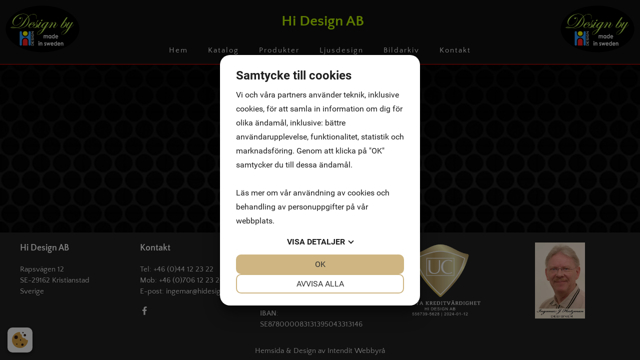

--- FILE ---
content_type: text/html; charset=UTF-8
request_url: https://www.hidesign.se/Stolpf%C3%B6rl%C3%A4ngning
body_size: 3157
content:
<!DOCTYPE html>
<html lang="sv-SE">
    <head>
<script src="https://cookiemanager.dk/js/cm.js" data-cookiemanager></script>
        <meta name="viewport" content="width=device-width, initial-scale=1.0" />
        <title>Stolpförlängning | hidesign</title>
                <meta property="og:locale" content="sv_SE" />
        <meta property="og:type" content="website" />
        <meta property="og:title" content="Stolpförlängning | hidesign" />
        <meta property="og:url" content="https://www.hidesign.se/Stolpf%C3%B6rl%C3%A4ngning" />
        <meta property="og:site_name" content="hidesign" />
        <meta property="og:image" content="https://www.hidesign.se/Stolpf%C3%B6rl%C3%A4ngningfiles/2019-03/1551880972_stolpf-rl-ngare-hist60480.png" />
        <meta name="robots" content="index, follow" />
        
        <!-- This site is being optimized with the Bob Bolt SEO Premium Extension™ v0.12.1 Platinum Edition Pro. -->

        <link rel="stylesheet" href="/theme/intendit/css/styles.pkgd.css?811b96e928">
        
    <!-- Global site tag (gtag.js) - Google Analytics -->
    <script async src="https://www.googletagmanager.com/gtag/js?id=G-5NL00FQS40"></script>
    <script>
      window.dataLayer = window.dataLayer || [];
      function gtag(){dataLayer.push(arguments);}
      gtag('js', new Date());

      gtag('config', 'G-5NL00FQS40');
    </script>
    
    	<script type="text/javascript">

    var _gaq = _gaq || [];
    _gaq.push(['_setAccount', 'UA-139877050-10']);
    _gaq.push(['_setDomainName', 'www.hidesign.se']);
    _gaq.push(['_trackPageview']);

    (function() {
        var ga = document.createElement('script'); ga.type = 'text/javascript'; ga.async = true;
        ga.src = ('https:' == document.location.protocol ? 'https://ssl' : 'http://www') + '.google-analytics.com/ga.js';
        var s = document.getElementsByTagName('script')[0]; s.parentNode.insertBefore(ga, s);
    })();

</script>
    	<link rel="sitemap" type="application/xml" title="Sitemap" href="https://www.hidesign.se/sitemap.xml">
    	<meta name="generator" content="Bolt">
    	<link rel="canonical" href="https://www.hidesign.se/Stolpf%C3%B6rl%C3%A4ngning">
    	<link rel="shortcut icon" href="https://www.hidesign.se/theme/intendit/graphics/favicon.ico1.png">
    </head>
    <body class="site pagebinding sida Stolpförlängning">
                    <header>
                                <div class="headerlogo1"><img src="/theme/intendit/graphics/made-insweden-2014-stor-oval-ljusare-09.png" alt="Hi Design AB"></div>
                <div class="headerlogo2"><img src="/theme/intendit/graphics/made-insweden-2014-stor-oval-ljusare-09.png" alt="Hi Design AB"></div>
                <div class="flex">
                    <div class="twelve logo align center">
                        <a href="/">
                            <h1>Hi Design AB</h1>
                        </a>
                    </div>
                    <nav class="twelve align center">
                        <ul class="menu"><li class="index-1 first
             "><a
       href="/"       title=''>
        Hem
    </a></li><li class="index-2
             "><a
       href="/Katalog"       title=''>
        Katalog
    </a></li><li class="index-3 dropdown sub-menu
              activeparent"><a
       href="/Produkter"       title=''>
        Produkter
    </a><ul class="sub-menu-items"><li class="index-1 first
             "><a
       href="/Passerstolpar-passar-f%C3%B6r-Boverket"       title=''>
        Boverket stolpar
    </a></li><li class="index-2
             "><a
       href="/L%C3%A5dor"       title=''>
        Lådor
    </a></li><li class="index-3
             "><a
       href="/Stolpar"       title=''>
        Stolpar
    </a></li><li class="index-4
             "><a
       href="/LED-konvertering"       title=''>
        LED-konvertering
    </a></li><li class="index-5
             "><a
       href="/Torgst%C3%A5nd"       title=''>
        Torgstånd
    </a></li><li class="index-6
             "><a
       href="/Armaturf%C3%A4ste"       title=''>
        Armaturfäste
    </a></li><li class="index-7
             "><a
       href="/H%C3%B6gmast"       title=''>
        Högmast
    </a></li><li class="index-8 active
              activeparent"><a
       href="/Stolpf%C3%B6rl%C3%A4ngning"       title=''>
        Stolpförlängning
    </a></li><li class="index-9
             "><a
       href="/Vandalskydd"       title=''>
        Vandalskydd
    </a></li><li class="index-10 last
             "><a
       href="/Specialprodukter"       title=''>
        Specialprodukter
    </a></li></ul></li><li class="index-4
             "><a
       href="/Ljusdesign"       title=''>
        Ljusdesign
    </a></li><li class="index-5
             "><a
       href="/Bildarkiv"       title=''>
        Bildarkiv
    </a></li><li class="index-6 last
             "><a
       href="/Kontakt"       title=''>
        Kontakt
    </a></li></ul>
                                                                                                                        <div id="menu-icon">
                            <span></span>
                        </div>
                    </nav>
                </div>
            </header>
        
        <main>
            
<div class="flex container topmargin">
    
    <article class="flex nine maincontent">
       
        <div class="six s-twelve">
            <h1>Stolpförlängning</h1>
                        
                       <div class="align center"><a class="button" href="/Katalog">UTFÖRLIG INFORMATION I KATALOG</a>
</div>
                                            
            
                                            <div class="flex margin twelve products">
                                    </div>    
            
                        
            
                        
        </div>
        <div class="twelve">
                                </div>
    </article>
</div>

    <div class="startboxes">
        <div class="flex">
                    </div>    
    </div> 

        </main>

                                <footer>
                 
                <div class="container-m flex">
                    <div class="fifth no-grow s-six xs-twelve">
                        <h3>Hi Design AB</h3>
                                                    Rapsvägen 12<br /> SE-29162 Kristianstad<br /> Sverige
                                            </div>
                    <div class="fifth no-grow s-six xs-twelve contactinfo">
                        <h3>Kontakt</h3>
                        <p>
                                                            <a href="tel:+4644122322">
                                    Tel: +46 (0)44 12 23 22
                                </a>
                            <br />
                                                                                        <a href="tel:+46706122324">
                                    Mob: +46 (0)706 12 23 24
                                </a>
                            <br />
                                                                                        <a href="mailto:ingemar@hidesign.se" target="_top">
                                    E-post: ingemar@hidesign.se
                                </a>
                                                    </p>

                                                    <div class="twelve socialmediafooter" style="margin-top: 16px;">
                                                                    <a target="_blank" rel="noopener" href="https://www.facebook.com/Bardia.Photography/">
<svg xmlns="http://www.w3.org/2000/svg" width="18" height="18" viewBox="0 0 1792 1792" role="img" fill="black" class="fa-icon" aria-label="Icon depicting facebook"><path d="M1343 12v264h-157q-86 0-116 36t-30 108v189h293l-39 296h-254v759h-306v-759h-255v-296h255v-218q0-186 104-288.5t277-102.5q147 0 228 12z"/></svg>
</a>
                                                                                                                                                                                                                            </div>
                        
                    </div> 
                    <div class="fifth no-grow s-six xs-twelve">
                        <h3>Info</h3>
                        <p>Innehar F-skattsedel<br><strong>Org. nr</strong>: 556739-5628<br><strong>Bankgiro</strong> 268-0684  <br><strong>BIC</strong>: SWEDSESS<br><strong>IBAN</strong>: SE878000083131395043313146  </p>

                    </div>
                    
                    <div class="fifth no-grow s-six xs-twelve">
                        <div style="text-align:center;">
                            <img src="/files/2024-03/sigill-skold-staende2.png"> 
                        </div>
                    </div>  
                    <div class="fifth no-grow s-six xs-twelve">
                        <div style="text-align:center;">
                            <img src="/files/651292ae5c392.png" width="100px" height="100px">
                        </div>
                    </div>  
                </div>
                <div class="created-by">
                    <div class="container">
                        <p class="intenditfooter"><a href="https://www.intendit.se/Ny-hemsida" title="Professionell hemsida" target="_blank">Hemsida</a> & Design av Intendit <a href="https://www.intendit.se" title="Webbyrå Stockholm" target="_blank">Webbyrå</a></p>
                    </div>
                </div>
             </footer>
                
        <script src="/theme/intendit/js/scripts.pkgd.js?99f90c08e1"></script>
    	        <div id="fb-root"></div>
        <script>if(!!(document.getElementsByClassName("foxycart-form").length)){(function (d, s, id) {
          var js, fjs = d.getElementsByTagName(s)[0];
          if (d.getElementById(id)) return;
          js = d.createElement(s); js.id = id;
          js.src = "//cdn.foxycart.com/URL/loader.js";
          fjs.parentNode.insertBefore(js, fjs);
        }(document, 'script', 'foxycart'))}</script>
    	        <script>if(!!(document.getElementsByClassName("twitter-share-button").length || document.getElementsByClassName("twitter-follow-button").length || document.getElementsByClassName("twitter-hashtag-button").length || document.getElementsByClassName("twitter-mention-button").length || document.getElementsByClassName("twitter-timeline").length)){
        (function (d, s, id) {
        !function(d,s,id){var js,fjs=d.getElementsByTagName(s)[0],p=/^http:/.test(d.location)?'http':'https';if(!d.getElementById(id)){js=d.createElement(s);js.id=id;js.src=p+'://platform.twitter.com/widgets.js';fjs.parentNode.insertBefore(js,fjs);}}(document, 'script', 'twitter-wjs');
        })()};</script>
    </body>
</html>


--- FILE ---
content_type: text/css
request_url: https://www.hidesign.se/theme/intendit/css/styles.pkgd.css?811b96e928
body_size: 15529
content:
@font-face{font-display:fallback;font-family:Quattrocento Sans;src:url('/fonts/Quattrocento Sans/400[Basic Latin].woff2') format('woff2'),url('/fonts/Quattrocento Sans/400[Basic Latin].woff') format('woff'),url('/fonts/Quattrocento Sans/400[Basic Latin].ttf') format('truetype');unicode-range:U+0020-007F}@font-face{font-display:fallback;font-family:Quattrocento Sans;src:url('/fonts/Quattrocento Sans/400[Latin-1 Supplement].woff2') format('woff2'),url('/fonts/Quattrocento Sans/400[Latin-1 Supplement].woff') format('woff'),url('/fonts/Quattrocento Sans/400[Latin-1 Supplement].ttf') format('truetype');unicode-range:U+00A0-00FF}@font-face{font-display:fallback;font-family:Quattrocento Sans;src:url('/fonts/Quattrocento Sans/400[Currency Symbols].woff2') format('woff2'),url('/fonts/Quattrocento Sans/400[Currency Symbols].woff') format('woff'),url('/fonts/Quattrocento Sans/400[Currency Symbols].ttf') format('truetype');unicode-range:U+20A0-20CF}@font-face{font-display:fallback;font-family:Quattrocento Sans;src:url('/fonts/Quattrocento Sans/700[Basic Latin].woff2') format('woff2'),url('/fonts/Quattrocento Sans/700[Basic Latin].woff') format('woff'),url('/fonts/Quattrocento Sans/700[Basic Latin].ttf') format('truetype');font-weight:700;unicode-range:U+0020-007F}@font-face{font-display:fallback;font-family:Quattrocento Sans;src:url('/fonts/Quattrocento Sans/700[Latin-1 Supplement].woff2') format('woff2'),url('/fonts/Quattrocento Sans/700[Latin-1 Supplement].woff') format('woff'),url('/fonts/Quattrocento Sans/700[Latin-1 Supplement].ttf') format('truetype');font-weight:700;unicode-range:U+00A0-00FF}@font-face{font-display:fallback;font-family:Quattrocento Sans;src:url('/fonts/Quattrocento Sans/700[Currency Symbols].woff2') format('woff2'),url('/fonts/Quattrocento Sans/700[Currency Symbols].woff') format('woff'),url('/fonts/Quattrocento Sans/700[Currency Symbols].ttf') format('truetype');font-weight:700;unicode-range:U+20A0-20CF}@font-face{font-display:fallback;font-family:Quattrocento Sans;src:url('/fonts/Quattrocento Sans/700i[Basic Latin].woff2') format('woff2'),url('/fonts/Quattrocento Sans/700i[Basic Latin].woff') format('woff'),url('/fonts/Quattrocento Sans/700i[Basic Latin].ttf') format('truetype');font-weight:700;font-style:italic;unicode-range:U+0020-007F}@font-face{font-display:fallback;font-family:Quattrocento Sans;src:url('/fonts/Quattrocento Sans/700i[Latin-1 Supplement].woff2') format('woff2'),url('/fonts/Quattrocento Sans/700i[Latin-1 Supplement].woff') format('woff'),url('/fonts/Quattrocento Sans/700i[Latin-1 Supplement].ttf') format('truetype');font-weight:700;font-style:italic;unicode-range:U+00A0-00FF}@font-face{font-display:fallback;font-family:Quattrocento Sans;src:url('/fonts/Quattrocento Sans/700i[Currency Symbols].woff2') format('woff2'),url('/fonts/Quattrocento Sans/700i[Currency Symbols].woff') format('woff'),url('/fonts/Quattrocento Sans/700i[Currency Symbols].ttf') format('truetype');font-weight:700;font-style:italic;unicode-range:U+20A0-20CF}@font-face{font-display:fallback;font-family:Quattrocento Sans;src:url('/fonts/Quattrocento Sans/400i[Basic Latin].woff2') format('woff2'),url('/fonts/Quattrocento Sans/400i[Basic Latin].woff') format('woff'),url('/fonts/Quattrocento Sans/400i[Basic Latin].ttf') format('truetype');font-style:italic;unicode-range:U+0020-007F}@font-face{font-display:fallback;font-family:Quattrocento Sans;src:url('/fonts/Quattrocento Sans/400i[Latin-1 Supplement].woff2') format('woff2'),url('/fonts/Quattrocento Sans/400i[Latin-1 Supplement].woff') format('woff'),url('/fonts/Quattrocento Sans/400i[Latin-1 Supplement].ttf') format('truetype');font-style:italic;unicode-range:U+00A0-00FF}@font-face{font-display:fallback;font-family:Quattrocento Sans;src:url('/fonts/Quattrocento Sans/400i[Currency Symbols].woff2') format('woff2'),url('/fonts/Quattrocento Sans/400i[Currency Symbols].woff') format('woff'),url('/fonts/Quattrocento Sans/400i[Currency Symbols].ttf') format('truetype');font-style:italic;unicode-range:U+20A0-20CF}/*!
 *! normalize.css v3.0.3 | MIT License | github.com/necolas/normalize.css
 */html{font-family:sans-serif;-ms-text-size-adjust:100%;-webkit-text-size-adjust:100%}body{margin:0}article,aside,details,figcaption,figure,footer,header,hgroup,main,menu,nav,section,summary{display:block}audio,canvas,progress,video{display:inline-block;vertical-align:baseline}audio:not([controls]){display:none;height:0}[hidden],template{display:none}a{background-color:transparent}a:active,a:hover{outline:0}abbr[title]{border-bottom:1px dotted}b,strong{font-weight:700}dfn{font-style:italic}h1{font-size:2em;margin:.67em 0}mark{background:#ff0;color:#000}small{font-size:80%}sub,sup{font-size:75%;line-height:0;position:relative;vertical-align:baseline}sup{top:-.5em}sub{bottom:-.25em}img{border:0}svg:not(:root){overflow:hidden}figure{margin:1em 40px}hr{box-sizing:content-box;height:0}pre{overflow:auto}code,kbd,pre,samp{font-family:monospace,monospace;font-size:1em}button,input,optgroup,select,textarea{color:inherit;font:inherit;margin:0}button{overflow:visible}button,select{text-transform:none}button,html input[type=button],input[type=reset],input[type=submit]{-webkit-appearance:button;cursor:pointer}button[disabled],html input[disabled]{cursor:default}button::-moz-focus-inner,input::-moz-focus-inner{border:0;padding:0}input{line-height:normal}input[type=checkbox],input[type=radio]{box-sizing:border-box;padding:0}input[type=number]::-webkit-inner-spin-button,input[type=number]::-webkit-outer-spin-button{height:auto}input[type=search]{-webkit-appearance:textfield;box-sizing:content-box}input[type=search]::-webkit-search-cancel-button,input[type=search]::-webkit-search-decoration{-webkit-appearance:none}fieldset{border:1px solid silver;margin:0 2px;padding:.35em .625em .75em}legend{border:0;padding:0}textarea{overflow:auto}optgroup{font-weight:700}table{border-collapse:collapse;border-spacing:0}td,th{padding:0}/*!
 *! Leaflet styling
 */.leaflet-map-pane,.leaflet-tile,.leaflet-marker-icon,.leaflet-marker-shadow,.leaflet-tile-pane,.leaflet-tile-container,.leaflet-overlay-pane,.leaflet-shadow-pane,.leaflet-marker-pane,.leaflet-popup-pane,.leaflet-overlay-pane svg,.leaflet-zoom-box,.leaflet-image-layer,.leaflet-layer{position:absolute;left:0;top:0}.leaflet-container{overflow:hidden;-ms-touch-action:none;touch-action:none}.leaflet-tile,.leaflet-marker-icon,.leaflet-marker-shadow{-webkit-user-select:none;-moz-user-select:none;-ms-user-select:none;user-select:none;-webkit-user-drag:none}.leaflet-marker-icon,.leaflet-marker-shadow{display:block}.leaflet-container img{max-width:none!important}.leaflet-container img.leaflet-image-layer{max-width:15000px!important}.leaflet-tile{-webkit-filter:inherit;filter:inherit;visibility:hidden}.leaflet-tile-loaded{visibility:inherit}.leaflet-zoom-box{width:0;height:0}.leaflet-overlay-pane svg{-moz-user-select:none}.leaflet-tile-pane{z-index:2}.leaflet-objects-pane{z-index:3}.leaflet-overlay-pane{z-index:4}.leaflet-shadow-pane{z-index:5}.leaflet-marker-pane{z-index:6}.leaflet-popup-pane{z-index:7}.leaflet-vml-shape{width:1px;height:1px}.lvml{behavior:url(#default#VML);display:inline-block;position:absolute}.leaflet-control{position:relative;z-index:7;pointer-events:auto}.leaflet-top,.leaflet-bottom{position:absolute;z-index:1000;pointer-events:none}.leaflet-top{top:0}.leaflet-right{right:0}.leaflet-bottom{bottom:0}.leaflet-left{left:0}.leaflet-control{float:left;clear:both}.leaflet-right .leaflet-control{float:right}.leaflet-top .leaflet-control{margin-top:10px}.leaflet-bottom .leaflet-control{margin-bottom:10px}.leaflet-left .leaflet-control{margin-left:10px}.leaflet-right .leaflet-control{margin-right:10px}.leaflet-fade-anim .leaflet-tile,.leaflet-fade-anim .leaflet-popup{opacity:0;transition:opacity .2s linear}.leaflet-fade-anim .leaflet-tile-loaded,.leaflet-fade-anim .leaflet-map-pane .leaflet-popup{opacity:1}.leaflet-zoom-anim .leaflet-zoom-animated{transition:-webkit-transform .25s cubic-bezier(0,0,.25,1);transition:transform .25s cubic-bezier(0,0,.25,1);transition:transform .25s cubic-bezier(0,0,.25,1),-webkit-transform .25s cubic-bezier(0,0,.25,1)}.leaflet-zoom-anim .leaflet-tile,.leaflet-pan-anim .leaflet-tile,.leaflet-touching .leaflet-zoom-animated{transition:none}.leaflet-zoom-anim .leaflet-zoom-hide{visibility:hidden}.leaflet-clickable{cursor:pointer}.leaflet-container{cursor:-webkit-grab;cursor:-moz-grab}.leaflet-popup-pane,.leaflet-control{cursor:auto}.leaflet-dragging .leaflet-container,.leaflet-dragging .leaflet-clickable{cursor:move;cursor:-webkit-grabbing;cursor:-moz-grabbing}.leaflet-container{background:#ddd;outline:0}.leaflet-container a{color:#0078a8}.leaflet-container a.leaflet-active{outline:2px solid orange}.leaflet-zoom-box{border:2px dotted #38f;background:rgba(255,255,255,.5)}.leaflet-container{font:12px/1.5 "Helvetica Neue",Arial,Helvetica,sans-serif}.leaflet-bar{box-shadow:0 1px 5px rgba(0,0,0,.65);border-radius:4px}.leaflet-bar a,.leaflet-bar a:hover{background-color:#fff;border-bottom:1px solid #ccc;width:26px;height:26px;line-height:26px;display:block;text-align:center;text-decoration:none;color:black}.leaflet-bar a,.leaflet-control-layers-toggle{background-position:50% 50%;background-repeat:no-repeat;display:block}.leaflet-bar a:hover{background-color:#f4f4f4}.leaflet-bar a:first-child{border-top-left-radius:4px;border-top-right-radius:4px}.leaflet-bar a:last-child{border-bottom-left-radius:4px;border-bottom-right-radius:4px;border-bottom:none}.leaflet-bar a.leaflet-disabled{cursor:default;background-color:#f4f4f4;color:#bbb}.leaflet-touch .leaflet-bar a{width:30px;height:30px;line-height:30px}.leaflet-control-zoom-in,.leaflet-control-zoom-out{font:bold 18px 'Lucida Console',Monaco,monospace;text-indent:1px}.leaflet-control-zoom-out{font-size:20px}.leaflet-touch .leaflet-control-zoom-in{font-size:22px}.leaflet-touch .leaflet-control-zoom-out{font-size:24px}.leaflet-control-layers{box-shadow:0 1px 5px rgba(0,0,0,.4);background:#fff;border-radius:5px}.leaflet-control-layers-toggle{background-image:url(/cssmodules/images/layers.png);width:36px;height:36px}.leaflet-retina .leaflet-control-layers-toggle{background-image:url(/cssmodules/images/layers-2x.png);background-size:26px 26px}.leaflet-touch .leaflet-control-layers-toggle{width:44px;height:44px}.leaflet-control-layers .leaflet-control-layers-list,.leaflet-control-layers-expanded .leaflet-control-layers-toggle{display:none}.leaflet-control-layers-expanded .leaflet-control-layers-list{display:block;position:relative}.leaflet-control-layers-expanded{padding:6px 10px 6px 6px;color:#333;background:#fff}.leaflet-control-layers-selector{margin-top:2px;position:relative;top:1px}.leaflet-control-layers label{display:block}.leaflet-control-layers-separator{height:0;border-top:1px solid #ddd;margin:5px -10px 5px -6px}.leaflet-container .leaflet-control-attribution{background:#fff;background:rgba(255,255,255,.7);margin:0}.leaflet-control-attribution,.leaflet-control-scale-line{padding:0 5px;color:#333}.leaflet-control-attribution a{text-decoration:none}.leaflet-control-attribution a:hover{text-decoration:underline}.leaflet-container .leaflet-control-attribution,.leaflet-container .leaflet-control-scale{font-size:11px}.leaflet-left .leaflet-control-scale{margin-left:5px}.leaflet-bottom .leaflet-control-scale{margin-bottom:5px}.leaflet-control-scale-line{border:2px solid #777;border-top:none;line-height:1.1;padding:2px 5px 1px;font-size:11px;white-space:nowrap;overflow:hidden;box-sizing:content-box;background:#fff;background:rgba(255,255,255,.5)}.leaflet-control-scale-line:not(:first-child){border-top:2px solid #777;border-bottom:none;margin-top:-2px}.leaflet-control-scale-line:not(:first-child):not(:last-child){border-bottom:2px solid #777}.leaflet-touch .leaflet-control-attribution,.leaflet-touch .leaflet-control-layers,.leaflet-touch .leaflet-bar{box-shadow:none}.leaflet-touch .leaflet-control-layers,.leaflet-touch .leaflet-bar{border:2px solid rgba(0,0,0,.2);background-clip:padding-box}.leaflet-popup{position:absolute;text-align:center}.leaflet-popup-content-wrapper{padding:1px;text-align:left;border-radius:12px}.leaflet-popup-content{margin:13px 19px;line-height:1.4}.leaflet-popup-content p{margin:18px 0}.leaflet-popup-tip-container{margin:0 auto;width:40px;height:20px;position:relative;overflow:hidden}.leaflet-popup-tip{width:17px;height:17px;padding:1px;margin:-10px auto 0;-webkit-transform:rotate(45deg);-ms-transform:rotate(45deg);transform:rotate(45deg)}.leaflet-popup-content-wrapper,.leaflet-popup-tip{background:white;box-shadow:0 3px 14px rgba(0,0,0,.4)}.leaflet-container a.leaflet-popup-close-button{position:absolute;top:0;right:0;padding:4px 4px 0 0;text-align:center;width:18px;height:14px;font:16px/14px Tahoma,Verdana,sans-serif;color:#c3c3c3;text-decoration:none;font-weight:700;background:transparent}.leaflet-container a.leaflet-popup-close-button:hover{color:#999}.leaflet-popup-scrolled{overflow:auto;border-bottom:1px solid #ddd;border-top:1px solid #ddd}.leaflet-oldie .leaflet-popup-content-wrapper{zoom:1}.leaflet-oldie .leaflet-popup-tip{width:24px;margin:0 auto;-ms-filter:"progid:DXImageTransform.Microsoft.Matrix(M11=0.70710678,M12=0.70710678,M21=-0.70710678,M22=0.70710678)";filter:progid:DXImageTransform.Microsoft.Matrix(M11=0.70710678,M12=0.70710678,M21=-0.70710678,M22=0.70710678)}.leaflet-oldie .leaflet-popup-tip-container{margin-top:-1px}.leaflet-oldie .leaflet-control-zoom,.leaflet-oldie .leaflet-control-layers,.leaflet-oldie .leaflet-popup-content-wrapper,.leaflet-oldie .leaflet-popup-tip{border:1px solid #999}.leaflet-div-icon{background:#fff;border:1px solid #666}/*!
 *! General styling
 */*,:after,:before{box-sizing:border-box}label{display:block}a{color:inherit;text-decoration:underline}blockquote,ol,p,pre,table,ul{margin-top:1.5625rem;margin-bottom:1.5625rem}hr{height:0;border:1px solid;margin:-1px 0}ol ol,ol ul,ul ol,ul ul{margin-top:0;margin-bottom:0}b,code,em,small,strong{line-height:1}sub,sup{position:relative;top:-.4em}sub{bottom:-.25em;top:.4em}th{font-weight:600}td,th{border-bottom:.1em solid;padding:1em}thead th{border-bottom-width:.2em;padding-bottom:.5em;text-align:left}table{border-collapse:collapse;border-spacing:0;max-width:100%;overflow-x:auto}fieldset{border:none;min-width:0}button,input,select,textarea{display:block;padding:.5em}label{margin-bottom:1em}.button,button,input[type=reset],input[type=submit]{text-decoration:none;border-radius:.2em;cursor:pointer;display:inline-block;margin:1em;padding:.5em 1em;text-align:center;outline:0;border:2px solid;background:0 0}button[disabled],input[type=reset][disabled],input[type=submit][disabled]{background:#e6e6e6;color:#b3b3b3}button[type=submit],input[type=submit]{background:#367ac3;color:#fff}button[type=submit]:hover,input[type=submit]:hover{background:#255587;color:#bfbfbf}input[type=color],input[type=date],input[type=datetime-local],input[type=datetime],input[type=email],input[type=file],input[type=month],input[type=number],input[type=password],input[type=phone],input[type=range],input[type=search],input[type=tel],input[type=text],input[type=time],input[type=url],select,textarea{border:1px solid #ccc;margin-bottom:1em;padding:.3em .5em;border-radius:.2em;max-width:100%}input[type=checkbox],input[type=radio]{float:left;line-height:2em;margin-right:.5em;margin-top:.5em}.responsive-video{padding-top:25px;position:relative;padding-bottom:56.25%;height:0;margin:0 0 1em}.responsive-video iframe{width:100%;position:absolute;top:0;left:0;height:100%;max-width:100%}.container{max-width:1100px;margin:0 auto;width:100%}img{max-width:100%;height:auto}/*!
 *! Flex Grid
 */*{min-width:0}.align,.flex{display:-webkit-flex;display:-ms-flexbox;display:flex}.hide{display:none}.block,.show{display:block}.inline{display:inline}.inline-block{display:inline-block}.flex>*>img{-webkit-flex:0 0 auto;-ms-flex:0 0 auto;flex:0 0 auto}.flex>*>img:not([class]){width:100%}.flex>*{min-width:0;max-width:100%;box-sizing:content-box;-webkit-flex-grow:1;-ms-flex-positive:1;flex-grow:1;-webkit-flex-shrink:1;-ms-flex-negative:1;flex-shrink:1;-webkit-flex-basis:auto;-ms-flex-preferred-size:auto;flex-basis:auto;margin:0}.flex{-webkit-flex-wrap:wrap;-ms-flex-wrap:wrap;flex-wrap:wrap;-webkit-flex-direction:row;-ms-flex-direction:row;flex-direction:row}.padding>*{padding:1em}.margin>*{margin:1em}.col.padding>*{padding:1em}.col.margin>*{margin:1em}.no-grow{-webkit-flex-grow:0;-ms-flex-positive:0;flex-grow:0}.no-shrink{-webkit-flex-shrink:0;-ms-flex-negative:0;flex-shrink:0}.col{-webkit-flex-direction:column;-ms-flex-direction:column;flex-direction:column}.center{-webkit-justify-content:center;-ms-flex-pack:center;justify-content:center;-webkit-align-items:center;-ms-flex-align:center;align-items:center;-webkit-flex-direction:column;-ms-flex-direction:column;flex-direction:column}.bottom,.top,.left,.right,.space-around,.space-between{-webkit-flex-direction:row;-ms-flex-direction:row;flex-direction:row}.right{-webkit-justify-content:flex-end;-ms-flex-pack:end;justify-content:flex-end}.left{-webkit-justify-content:flex-start;-ms-flex-pack:start;justify-content:flex-start}.top{-webkit-align-items:flex-start;-ms-flex-align:start;align-items:flex-start}.bottom{-webkit-align-items:flex-end;-ms-flex-align:end;align-items:flex-end}.space-around{-webkit-justify-content:space-around;-ms-flex-pack:distribute;justify-content:space-around}.space-between{-webkit-justify-content:space-between;-ms-flex-pack:justify;justify-content:space-between}.one{-webkit-flex-basis:8.333333333%;-ms-flex-preferred-size:8.333333333%;flex-basis:8.333333333%}.two{-webkit-flex-basis:16.666666667%;-ms-flex-preferred-size:16.666666667%;flex-basis:16.666666667%}.fifth{-webkit-flex-basis:20%;-ms-flex-preferred-size:20%;flex-basis:20%}.three{-webkit-flex-basis:25%;-ms-flex-preferred-size:25%;flex-basis:25%}.four{-webkit-flex-basis:33.333333333%;-ms-flex-preferred-size:33.333333333%;flex-basis:33.333333333%}.five{-webkit-flex-basis:41.666666667%;-ms-flex-preferred-size:41.666666667%;flex-basis:41.666666667%}.six{-webkit-flex-basis:50%;-ms-flex-preferred-size:50%;flex-basis:50%}.seven{-webkit-flex-basis:58.333333333%;-ms-flex-preferred-size:58.333333333%;flex-basis:58.333333333%}.eight{-webkit-flex-basis:66.666666667%;-ms-flex-preferred-size:66.666666667%;flex-basis:66.666666667%}.nine{-webkit-flex-basis:75%;-ms-flex-preferred-size:75%;flex-basis:75%}.ten{-webkit-flex-basis:83.333333333%;-ms-flex-preferred-size:83.333333333%;flex-basis:83.333333333%}.eleven{-webkit-flex-basis:91.666666667%;-ms-flex-preferred-size:91.666666667%;flex-basis:91.666666667%}.twelve{-webkit-flex-basis:100%;-ms-flex-preferred-size:100%;flex-basis:100%}.margin>.one{-webkit-flex-basis:calc(8.333333333% - 1em*2);-ms-flex-preferred-size:calc(8.333333333% - 1em*2);flex-basis:calc(8.333333333% - 1em*2)}.margin>.two{-webkit-flex-basis:calc(16.666666667% - 1em*2);-ms-flex-preferred-size:calc(16.666666667% - 1em*2);flex-basis:calc(16.666666667% - 1em*2)}.margin>.fifth{-webkit-flex-basis:calc(20% - 1em*2);-ms-flex-preferred-size:calc(20% - 1em*2);flex-basis:calc(20% - 1em*2)}.margin>.three{-webkit-flex-basis:calc(25% - 1em*2);-ms-flex-preferred-size:calc(25% - 1em*2);flex-basis:calc(25% - 1em*2)}.margin>.four{-webkit-flex-basis:calc(33.333333333% - 1em*2);-ms-flex-preferred-size:calc(33.333333333% - 1em*2);flex-basis:calc(33.333333333% - 1em*2)}.margin>.five{-webkit-flex-basis:calc(41.666666667% - 1em*2);-ms-flex-preferred-size:calc(41.666666667% - 1em*2);flex-basis:calc(41.666666667% - 1em*2)}.margin>.six{-webkit-flex-basis:calc(50% - 1em*2);-ms-flex-preferred-size:calc(50% - 1em*2);flex-basis:calc(50% - 1em*2)}.margin>.seven{-webkit-flex-basis:calc(58.333333333% - 1em*2);-ms-flex-preferred-size:calc(58.333333333% - 1em*2);flex-basis:calc(58.333333333% - 1em*2)}.margin>.eight{-webkit-flex-basis:calc(66.666666667% - 1em*2);-ms-flex-preferred-size:calc(66.666666667% - 1em*2);flex-basis:calc(66.666666667% - 1em*2)}.margin>.nine{-webkit-flex-basis:calc(75% - 1em*2);-ms-flex-preferred-size:calc(75% - 1em*2);flex-basis:calc(75% - 1em*2)}.margin>.ten{-webkit-flex-basis:calc(83.333333333% - 1em*2);-ms-flex-preferred-size:calc(83.333333333% - 1em*2);flex-basis:calc(83.333333333% - 1em*2)}.margin>.eleven{-webkit-flex-basis:calc(91.666666667% - 1em*2);-ms-flex-preferred-size:calc(91.666666667% - 1em*2);flex-basis:calc(91.666666667% - 1em*2)}.margin>.twelve{-webkit-flex-basis:calc(100% - 1em*2);-ms-flex-preferred-size:calc(100% - 1em*2);flex-basis:calc(100% - 1em*2)}.padding>.one{-webkit-flex-basis:calc(8.333333333% - 1em*2);-ms-flex-preferred-size:calc(8.333333333% - 1em*2);flex-basis:calc(8.333333333% - 1em*2)}.padding>.two{-webkit-flex-basis:calc(16.666666667% - 1em*2);-ms-flex-preferred-size:calc(16.666666667% - 1em*2);flex-basis:calc(16.666666667% - 1em*2)}.padding>.fifth{-webkit-flex-basis:calc(20% - 1em*2);-ms-flex-preferred-size:calc(20% - 1em*2);flex-basis:calc(20% - 1em*2)}.padding>.three{-webkit-flex-basis:calc(25% - 1em*2);-ms-flex-preferred-size:calc(25% - 1em*2);flex-basis:calc(25% - 1em*2)}.padding>.four{-webkit-flex-basis:calc(33.333333333% - 1em*2);-ms-flex-preferred-size:calc(33.333333333% - 1em*2);flex-basis:calc(33.333333333% - 1em*2)}.padding>.five{-webkit-flex-basis:calc(41.666666667% - 1em*2);-ms-flex-preferred-size:calc(41.666666667% - 1em*2);flex-basis:calc(41.666666667% - 1em*2)}.padding>.six{-webkit-flex-basis:calc(50% - 1em*2);-ms-flex-preferred-size:calc(50% - 1em*2);flex-basis:calc(50% - 1em*2)}.padding>.seven{-webkit-flex-basis:calc(58.333333333% - 1em*2);-ms-flex-preferred-size:calc(58.333333333% - 1em*2);flex-basis:calc(58.333333333% - 1em*2)}.padding>.eight{-webkit-flex-basis:calc(66.666666667% - 1em*2);-ms-flex-preferred-size:calc(66.666666667% - 1em*2);flex-basis:calc(66.666666667% - 1em*2)}.padding>.nine{-webkit-flex-basis:calc(75% - 1em*2);-ms-flex-preferred-size:calc(75% - 1em*2);flex-basis:calc(75% - 1em*2)}.padding>.ten{-webkit-flex-basis:calc(83.333333333% - 1em*2);-ms-flex-preferred-size:calc(83.333333333% - 1em*2);flex-basis:calc(83.333333333% - 1em*2)}.padding>.eleven{-webkit-flex-basis:calc(91.666666667% - 1em*2);-ms-flex-preferred-size:calc(91.666666667% - 1em*2);flex-basis:calc(91.666666667% - 1em*2)}.padding>.twelve{-webkit-flex-basis:calc(100% - 1em*2);-ms-flex-preferred-size:calc(100% - 1em*2);flex-basis:calc(100% - 1em*2)}.margin.padding>.one{-webkit-flex-basis:calc(8.333333333% - 4em);-ms-flex-preferred-size:calc(8.333333333% - 4em);flex-basis:calc(8.333333333% - 4em)}.margin.padding>.two{-webkit-flex-basis:calc(16.666666667% - 4em);-ms-flex-preferred-size:calc(16.666666667% - 4em);flex-basis:calc(16.666666667% - 4em)}.margin.padding>.fifth{-webkit-flex-basis:calc(20% - 4em);-ms-flex-preferred-size:calc(20% - 4em);flex-basis:calc(20% - 4em)}.margin.padding>.three{-webkit-flex-basis:calc(25% - 4em);-ms-flex-preferred-size:calc(25% - 4em);flex-basis:calc(25% - 4em)}.margin.padding>.four{-webkit-flex-basis:calc(33.333333333% - 4em);-ms-flex-preferred-size:calc(33.333333333% - 4em);flex-basis:calc(33.333333333% - 4em)}.margin.padding>.five{-webkit-flex-basis:calc(41.666666667% - 4em);-ms-flex-preferred-size:calc(41.666666667% - 4em);flex-basis:calc(41.666666667% - 4em)}.margin.padding>.six{-webkit-flex-basis:calc(50% - 4em);-ms-flex-preferred-size:calc(50% - 4em);flex-basis:calc(50% - 4em)}.margin.padding>.seven{-webkit-flex-basis:calc(58.333333333% - 4em);-ms-flex-preferred-size:calc(58.333333333% - 4em);flex-basis:calc(58.333333333% - 4em)}.margin.padding>.eight{-webkit-flex-basis:calc(66.666666667% - 4em);-ms-flex-preferred-size:calc(66.666666667% - 4em);flex-basis:calc(66.666666667% - 4em)}.margin.padding>.nine{-webkit-flex-basis:calc(75% - 4em);-ms-flex-preferred-size:calc(75% - 4em);flex-basis:calc(75% - 4em)}.margin.padding>.ten{-webkit-flex-basis:calc(83.333333333% - 4em);-ms-flex-preferred-size:calc(83.333333333% - 4em);flex-basis:calc(83.333333333% - 4em)}.margin.padding>.eleven{-webkit-flex-basis:calc(91.666666667% - 4em);-ms-flex-preferred-size:calc(91.666666667% - 4em);flex-basis:calc(91.666666667% - 4em)}.margin.padding>.twelve{-webkit-flex-basis:calc(100% - 4em);-ms-flex-preferred-size:calc(100% - 4em);flex-basis:calc(100% - 4em)}@media(max-width:1100px){.m-align,.m-flex{display:-webkit-flex;display:-ms-flexbox;display:flex}.m-hide{display:none}.m-block,.m-show{display:block}.m-inline{display:inline}.m-inline-block{display:inline-block}.m-flex>*{max-width:100%;box-sizing:content-box;-webkit-flex-grow:1;-ms-flex-positive:1;flex-grow:1;-webkit-flex-shrink:1;-ms-flex-negative:1;flex-shrink:1;-webkit-flex-basis:auto;-ms-flex-preferred-size:auto;flex-basis:auto;margin:0}.m-flex{-webkit-flex-wrap:wrap;-ms-flex-wrap:wrap;flex-wrap:wrap;-webkit-flex-direction:row;-ms-flex-direction:row;flex-direction:row}.m-no-grow{-webkit-flex-grow:0;-ms-flex-positive:0;flex-grow:0}.m-no-shrink{-webkit-flex-shrink:0;-ms-flex-negative:0;flex-shrink:0}.m-col{-webkit-flex-direction:column;-ms-flex-direction:column;flex-direction:column}.m-center{-webkit-justify-content:center;-ms-flex-pack:center;justify-content:center;-webkit-align-items:center;-ms-flex-align:center;align-items:center;-webkit-flex-direction:column;-ms-flex-direction:column;flex-direction:column}.m-bottom,.m-top,.m-left,.m-right,.m-space-around,.m-space-between{-webkit-flex-direction:row;-ms-flex-direction:row;flex-direction:row}.m-right{-webkit-justify-content:flex-end;-ms-flex-pack:end;justify-content:flex-end}.m-left{-webkit-justify-content:flex-start;-ms-flex-pack:start;justify-content:flex-start}.m-top{-webkit-align-items:flex-start;-ms-flex-align:start;align-items:flex-start}.m-bottom{-webkit-align-items:flex-end;-ms-flex-align:end;align-items:flex-end}.m-space-around{-webkit-justify-content:space-around;-ms-flex-pack:distribute;justify-content:space-around}.m-space-between{-webkit-justify-content:space-between;-ms-flex-pack:justify;justify-content:space-between}.m-one{-webkit-flex-basis:8.333333333%;-ms-flex-preferred-size:8.333333333%;flex-basis:8.333333333%}.m-two{-webkit-flex-basis:16.666666667%;-ms-flex-preferred-size:16.666666667%;flex-basis:16.666666667%}.m-fifth{-webkit-flex-basis:20%;-ms-flex-preferred-size:20%;flex-basis:20%}.m-three{-webkit-flex-basis:25%;-ms-flex-preferred-size:25%;flex-basis:25%}.m-four{-webkit-flex-basis:33.333333333%;-ms-flex-preferred-size:33.333333333%;flex-basis:33.333333333%}.m-five{-webkit-flex-basis:41.666666667%;-ms-flex-preferred-size:41.666666667%;flex-basis:41.666666667%}.m-six{-webkit-flex-basis:50%;-ms-flex-preferred-size:50%;flex-basis:50%}.m-seven{-webkit-flex-basis:58.333333333%;-ms-flex-preferred-size:58.333333333%;flex-basis:58.333333333%}.m-eight{-webkit-flex-basis:66.666666667%;-ms-flex-preferred-size:66.666666667%;flex-basis:66.666666667%}.m-nine{-webkit-flex-basis:75%;-ms-flex-preferred-size:75%;flex-basis:75%}.m-ten{-webkit-flex-basis:83.333333333%;-ms-flex-preferred-size:83.333333333%;flex-basis:83.333333333%}.m-eleven{-webkit-flex-basis:91.666666667%;-ms-flex-preferred-size:91.666666667%;flex-basis:91.666666667%}.m-twelve{-webkit-flex-basis:100%;-ms-flex-preferred-size:100%;flex-basis:100%}.margin>.m-one{-webkit-flex-basis:calc(8.333333333% - 1em*2);-ms-flex-preferred-size:calc(8.333333333% - 1em*2);flex-basis:calc(8.333333333% - 1em*2)}.margin>.m-two{-webkit-flex-basis:calc(16.666666667% - 1em*2);-ms-flex-preferred-size:calc(16.666666667% - 1em*2);flex-basis:calc(16.666666667% - 1em*2)}.margin>.m-fifth{-webkit-flex-basis:calc(20% - 1em*2);-ms-flex-preferred-size:calc(20% - 1em*2);flex-basis:calc(20% - 1em*2)}.margin>.m-three{-webkit-flex-basis:calc(25% - 1em*2);-ms-flex-preferred-size:calc(25% - 1em*2);flex-basis:calc(25% - 1em*2)}.margin>.m-four{-webkit-flex-basis:calc(33.333333333% - 1em*2);-ms-flex-preferred-size:calc(33.333333333% - 1em*2);flex-basis:calc(33.333333333% - 1em*2)}.margin>.m-five{-webkit-flex-basis:calc(41.666666667% - 1em*2);-ms-flex-preferred-size:calc(41.666666667% - 1em*2);flex-basis:calc(41.666666667% - 1em*2)}.margin>.m-six{-webkit-flex-basis:calc(50% - 1em*2);-ms-flex-preferred-size:calc(50% - 1em*2);flex-basis:calc(50% - 1em*2)}.margin>.m-seven{-webkit-flex-basis:calc(58.333333333% - 1em*2);-ms-flex-preferred-size:calc(58.333333333% - 1em*2);flex-basis:calc(58.333333333% - 1em*2)}.margin>.m-eight{-webkit-flex-basis:calc(66.666666667% - 1em*2);-ms-flex-preferred-size:calc(66.666666667% - 1em*2);flex-basis:calc(66.666666667% - 1em*2)}.margin>.m-nine{-webkit-flex-basis:calc(75% - 1em*2);-ms-flex-preferred-size:calc(75% - 1em*2);flex-basis:calc(75% - 1em*2)}.margin>.m-ten{-webkit-flex-basis:calc(83.333333333% - 1em*2);-ms-flex-preferred-size:calc(83.333333333% - 1em*2);flex-basis:calc(83.333333333% - 1em*2)}.margin>.m-eleven{-webkit-flex-basis:calc(91.666666667% - 1em*2);-ms-flex-preferred-size:calc(91.666666667% - 1em*2);flex-basis:calc(91.666666667% - 1em*2)}.margin>.m-twelve{-webkit-flex-basis:calc(100% - 1em*2);-ms-flex-preferred-size:calc(100% - 1em*2);flex-basis:calc(100% - 1em*2)}.padding>.m-one{-webkit-flex-basis:calc(8.333333333% - 1em*2);-ms-flex-preferred-size:calc(8.333333333% - 1em*2);flex-basis:calc(8.333333333% - 1em*2)}.padding>.m-two{-webkit-flex-basis:calc(16.666666667% - 1em*2);-ms-flex-preferred-size:calc(16.666666667% - 1em*2);flex-basis:calc(16.666666667% - 1em*2)}.padding>.m-fifth{-webkit-flex-basis:calc(20% - 1em*2);-ms-flex-preferred-size:calc(20% - 1em*2);flex-basis:calc(20% - 1em*2)}.padding>.m-three{-webkit-flex-basis:calc(25% - 1em*2);-ms-flex-preferred-size:calc(25% - 1em*2);flex-basis:calc(25% - 1em*2)}.padding>.m-four{-webkit-flex-basis:calc(33.333333333% - 1em*2);-ms-flex-preferred-size:calc(33.333333333% - 1em*2);flex-basis:calc(33.333333333% - 1em*2)}.padding>.m-five{-webkit-flex-basis:calc(41.666666667% - 1em*2);-ms-flex-preferred-size:calc(41.666666667% - 1em*2);flex-basis:calc(41.666666667% - 1em*2)}.padding>.m-six{-webkit-flex-basis:calc(50% - 1em*2);-ms-flex-preferred-size:calc(50% - 1em*2);flex-basis:calc(50% - 1em*2)}.padding>.m-seven{-webkit-flex-basis:calc(58.333333333% - 1em*2);-ms-flex-preferred-size:calc(58.333333333% - 1em*2);flex-basis:calc(58.333333333% - 1em*2)}.padding>.m-eight{-webkit-flex-basis:calc(66.666666667% - 1em*2);-ms-flex-preferred-size:calc(66.666666667% - 1em*2);flex-basis:calc(66.666666667% - 1em*2)}.padding>.m-nine{-webkit-flex-basis:calc(75% - 1em*2);-ms-flex-preferred-size:calc(75% - 1em*2);flex-basis:calc(75% - 1em*2)}.padding>.m-ten{-webkit-flex-basis:calc(83.333333333% - 1em*2);-ms-flex-preferred-size:calc(83.333333333% - 1em*2);flex-basis:calc(83.333333333% - 1em*2)}.padding>.m-eleven{-webkit-flex-basis:calc(91.666666667% - 1em*2);-ms-flex-preferred-size:calc(91.666666667% - 1em*2);flex-basis:calc(91.666666667% - 1em*2)}.padding>.m-twelve{-webkit-flex-basis:calc(100% - 1em*2);-ms-flex-preferred-size:calc(100% - 1em*2);flex-basis:calc(100% - 1em*2)}.margin.padding>.m-one{-webkit-flex-basis:calc(8.333333333% - 4em);-ms-flex-preferred-size:calc(8.333333333% - 4em);flex-basis:calc(8.333333333% - 4em)}.margin.padding>.m-two{-webkit-flex-basis:calc(16.666666667% - 4em);-ms-flex-preferred-size:calc(16.666666667% - 4em);flex-basis:calc(16.666666667% - 4em)}.margin.padding>.m-fifth{-webkit-flex-basis:calc(20% - 4em);-ms-flex-preferred-size:calc(20% - 4em);flex-basis:calc(20% - 4em)}.margin.padding>.m-three{-webkit-flex-basis:calc(25% - 4em);-ms-flex-preferred-size:calc(25% - 4em);flex-basis:calc(25% - 4em)}.margin.padding>.m-four{-webkit-flex-basis:calc(33.333333333% - 4em);-ms-flex-preferred-size:calc(33.333333333% - 4em);flex-basis:calc(33.333333333% - 4em)}.margin.padding>.m-five{-webkit-flex-basis:calc(41.666666667% - 4em);-ms-flex-preferred-size:calc(41.666666667% - 4em);flex-basis:calc(41.666666667% - 4em)}.margin.padding>.m-six{-webkit-flex-basis:calc(50% - 4em);-ms-flex-preferred-size:calc(50% - 4em);flex-basis:calc(50% - 4em)}.margin.padding>.m-seven{-webkit-flex-basis:calc(58.333333333% - 4em);-ms-flex-preferred-size:calc(58.333333333% - 4em);flex-basis:calc(58.333333333% - 4em)}.margin.padding>.m-eight{-webkit-flex-basis:calc(66.666666667% - 4em);-ms-flex-preferred-size:calc(66.666666667% - 4em);flex-basis:calc(66.666666667% - 4em)}.margin.padding>.m-nine{-webkit-flex-basis:calc(75% - 4em);-ms-flex-preferred-size:calc(75% - 4em);flex-basis:calc(75% - 4em)}.margin.padding>.m-ten{-webkit-flex-basis:calc(83.333333333% - 4em);-ms-flex-preferred-size:calc(83.333333333% - 4em);flex-basis:calc(83.333333333% - 4em)}.margin.padding>.m-eleven{-webkit-flex-basis:calc(91.666666667% - 4em);-ms-flex-preferred-size:calc(91.666666667% - 4em);flex-basis:calc(91.666666667% - 4em)}.margin.padding>.m-twelve{-webkit-flex-basis:calc(100% - 4em);-ms-flex-preferred-size:calc(100% - 4em);flex-basis:calc(100% - 4em)}}@media(max-width:800px){.s-align,.s-flex{display:-webkit-flex;display:-ms-flexbox;display:flex}.s-hide{display:none}.s-block,.s-show{display:block}.s-inline{display:inline}.s-inline-block{display:inline-block}.s-flex>*{max-width:100%;box-sizing:content-box;-webkit-flex-grow:1;-ms-flex-positive:1;flex-grow:1;-webkit-flex-shrink:1;-ms-flex-negative:1;flex-shrink:1;-webkit-flex-basis:auto;-ms-flex-preferred-size:auto;flex-basis:auto;margin:0}.s-flex{-webkit-flex-wrap:wrap;-ms-flex-wrap:wrap;flex-wrap:wrap;-webkit-flex-direction:row;-ms-flex-direction:row;flex-direction:row}.s-no-grow{-webkit-flex-grow:0;-ms-flex-positive:0;flex-grow:0}.s-no-shrink{-webkit-flex-shrink:0;-ms-flex-negative:0;flex-shrink:0}.s-col{-webkit-flex-direction:column;-ms-flex-direction:column;flex-direction:column}.s-center{-webkit-justify-content:center;-ms-flex-pack:center;justify-content:center;-webkit-align-items:center;-ms-flex-align:center;align-items:center;-webkit-flex-direction:column;-ms-flex-direction:column;flex-direction:column}.s-bottom,.s-top,.s-left,.s-right,.s-space-around,.s-space-between{-webkit-flex-direction:row;-ms-flex-direction:row;flex-direction:row}.s-right{-webkit-justify-content:flex-end;-ms-flex-pack:end;justify-content:flex-end}.s-left{-webkit-justify-content:flex-start;-ms-flex-pack:start;justify-content:flex-start}.s-top{-webkit-align-items:flex-start;-ms-flex-align:start;align-items:flex-start}.s-bottom{-webkit-align-items:flex-end;-ms-flex-align:end;align-items:flex-end}.s-space-around{-webkit-justify-content:space-around;-ms-flex-pack:distribute;justify-content:space-around}.s-space-between{-webkit-justify-content:space-between;-ms-flex-pack:justify;justify-content:space-between}.s-one{-webkit-flex-basis:8.333333333%;-ms-flex-preferred-size:8.333333333%;flex-basis:8.333333333%}.s-two{-webkit-flex-basis:16.666666667%;-ms-flex-preferred-size:16.666666667%;flex-basis:16.666666667%}.s-fifth{-webkit-flex-basis:20%;-ms-flex-preferred-size:20%;flex-basis:20%}.s-three{-webkit-flex-basis:25%;-ms-flex-preferred-size:25%;flex-basis:25%}.s-four{-webkit-flex-basis:33.333333333%;-ms-flex-preferred-size:33.333333333%;flex-basis:33.333333333%}.s-five{-webkit-flex-basis:41.666666667%;-ms-flex-preferred-size:41.666666667%;flex-basis:41.666666667%}.s-six{-webkit-flex-basis:50%;-ms-flex-preferred-size:50%;flex-basis:50%}.s-seven{-webkit-flex-basis:58.333333333%;-ms-flex-preferred-size:58.333333333%;flex-basis:58.333333333%}.s-eight{-webkit-flex-basis:66.666666667%;-ms-flex-preferred-size:66.666666667%;flex-basis:66.666666667%}.s-nine{-webkit-flex-basis:75%;-ms-flex-preferred-size:75%;flex-basis:75%}.s-ten{-webkit-flex-basis:83.333333333%;-ms-flex-preferred-size:83.333333333%;flex-basis:83.333333333%}.s-eleven{-webkit-flex-basis:91.666666667%;-ms-flex-preferred-size:91.666666667%;flex-basis:91.666666667%}.s-twelve{-webkit-flex-basis:100%;-ms-flex-preferred-size:100%;flex-basis:100%}.margin>.s-one{-webkit-flex-basis:calc(8.333333333% - 1em*2);-ms-flex-preferred-size:calc(8.333333333% - 1em*2);flex-basis:calc(8.333333333% - 1em*2)}.margin>.s-two{-webkit-flex-basis:calc(16.666666667% - 1em*2);-ms-flex-preferred-size:calc(16.666666667% - 1em*2);flex-basis:calc(16.666666667% - 1em*2)}.margin>.s-fifth{-webkit-flex-basis:calc(20% - 1em*2);-ms-flex-preferred-size:calc(20% - 1em*2);flex-basis:calc(20% - 1em*2)}.margin>.s-three{-webkit-flex-basis:calc(25% - 1em*2);-ms-flex-preferred-size:calc(25% - 1em*2);flex-basis:calc(25% - 1em*2)}.margin>.s-four{-webkit-flex-basis:calc(33.333333333% - 1em*2);-ms-flex-preferred-size:calc(33.333333333% - 1em*2);flex-basis:calc(33.333333333% - 1em*2)}.margin>.s-five{-webkit-flex-basis:calc(41.666666667% - 1em*2);-ms-flex-preferred-size:calc(41.666666667% - 1em*2);flex-basis:calc(41.666666667% - 1em*2)}.margin>.s-six{-webkit-flex-basis:calc(50% - 1em*2);-ms-flex-preferred-size:calc(50% - 1em*2);flex-basis:calc(50% - 1em*2)}.margin>.s-seven{-webkit-flex-basis:calc(58.333333333% - 1em*2);-ms-flex-preferred-size:calc(58.333333333% - 1em*2);flex-basis:calc(58.333333333% - 1em*2)}.margin>.s-eight{-webkit-flex-basis:calc(66.666666667% - 1em*2);-ms-flex-preferred-size:calc(66.666666667% - 1em*2);flex-basis:calc(66.666666667% - 1em*2)}.margin>.s-nine{-webkit-flex-basis:calc(75% - 1em*2);-ms-flex-preferred-size:calc(75% - 1em*2);flex-basis:calc(75% - 1em*2)}.margin>.s-ten{-webkit-flex-basis:calc(83.333333333% - 1em*2);-ms-flex-preferred-size:calc(83.333333333% - 1em*2);flex-basis:calc(83.333333333% - 1em*2)}.margin>.s-eleven{-webkit-flex-basis:calc(91.666666667% - 1em*2);-ms-flex-preferred-size:calc(91.666666667% - 1em*2);flex-basis:calc(91.666666667% - 1em*2)}.margin>.s-twelve{-webkit-flex-basis:calc(100% - 1em*2);-ms-flex-preferred-size:calc(100% - 1em*2);flex-basis:calc(100% - 1em*2)}.padding>.s-one{-webkit-flex-basis:calc(8.333333333% - 1em*2);-ms-flex-preferred-size:calc(8.333333333% - 1em*2);flex-basis:calc(8.333333333% - 1em*2)}.padding>.s-two{-webkit-flex-basis:calc(16.666666667% - 1em*2);-ms-flex-preferred-size:calc(16.666666667% - 1em*2);flex-basis:calc(16.666666667% - 1em*2)}.padding>.s-fifth{-webkit-flex-basis:calc(20% - 1em*2);-ms-flex-preferred-size:calc(20% - 1em*2);flex-basis:calc(20% - 1em*2)}.padding>.s-three{-webkit-flex-basis:calc(25% - 1em*2);-ms-flex-preferred-size:calc(25% - 1em*2);flex-basis:calc(25% - 1em*2)}.padding>.s-four{-webkit-flex-basis:calc(33.333333333% - 1em*2);-ms-flex-preferred-size:calc(33.333333333% - 1em*2);flex-basis:calc(33.333333333% - 1em*2)}.padding>.s-five{-webkit-flex-basis:calc(41.666666667% - 1em*2);-ms-flex-preferred-size:calc(41.666666667% - 1em*2);flex-basis:calc(41.666666667% - 1em*2)}.padding>.s-six{-webkit-flex-basis:calc(50% - 1em*2);-ms-flex-preferred-size:calc(50% - 1em*2);flex-basis:calc(50% - 1em*2)}.padding>.s-seven{-webkit-flex-basis:calc(58.333333333% - 1em*2);-ms-flex-preferred-size:calc(58.333333333% - 1em*2);flex-basis:calc(58.333333333% - 1em*2)}.padding>.s-eight{-webkit-flex-basis:calc(66.666666667% - 1em*2);-ms-flex-preferred-size:calc(66.666666667% - 1em*2);flex-basis:calc(66.666666667% - 1em*2)}.padding>.s-nine{-webkit-flex-basis:calc(75% - 1em*2);-ms-flex-preferred-size:calc(75% - 1em*2);flex-basis:calc(75% - 1em*2)}.padding>.s-ten{-webkit-flex-basis:calc(83.333333333% - 1em*2);-ms-flex-preferred-size:calc(83.333333333% - 1em*2);flex-basis:calc(83.333333333% - 1em*2)}.padding>.s-eleven{-webkit-flex-basis:calc(91.666666667% - 1em*2);-ms-flex-preferred-size:calc(91.666666667% - 1em*2);flex-basis:calc(91.666666667% - 1em*2)}.padding>.s-twelve{-webkit-flex-basis:calc(100% - 1em*2);-ms-flex-preferred-size:calc(100% - 1em*2);flex-basis:calc(100% - 1em*2)}.margin.padding>.s-one{-webkit-flex-basis:calc(8.333333333% - 4em);-ms-flex-preferred-size:calc(8.333333333% - 4em);flex-basis:calc(8.333333333% - 4em)}.margin.padding>.s-two{-webkit-flex-basis:calc(16.666666667% - 4em);-ms-flex-preferred-size:calc(16.666666667% - 4em);flex-basis:calc(16.666666667% - 4em)}.margin.padding>.s-fifth{-webkit-flex-basis:calc(20% - 4em);-ms-flex-preferred-size:calc(20% - 4em);flex-basis:calc(20% - 4em)}.margin.padding>.s-three{-webkit-flex-basis:calc(25% - 4em);-ms-flex-preferred-size:calc(25% - 4em);flex-basis:calc(25% - 4em)}.margin.padding>.s-four{-webkit-flex-basis:calc(33.333333333% - 4em);-ms-flex-preferred-size:calc(33.333333333% - 4em);flex-basis:calc(33.333333333% - 4em)}.margin.padding>.s-five{-webkit-flex-basis:calc(41.666666667% - 4em);-ms-flex-preferred-size:calc(41.666666667% - 4em);flex-basis:calc(41.666666667% - 4em)}.margin.padding>.s-six{-webkit-flex-basis:calc(50% - 4em);-ms-flex-preferred-size:calc(50% - 4em);flex-basis:calc(50% - 4em)}.margin.padding>.s-seven{-webkit-flex-basis:calc(58.333333333% - 4em);-ms-flex-preferred-size:calc(58.333333333% - 4em);flex-basis:calc(58.333333333% - 4em)}.margin.padding>.s-eight{-webkit-flex-basis:calc(66.666666667% - 4em);-ms-flex-preferred-size:calc(66.666666667% - 4em);flex-basis:calc(66.666666667% - 4em)}.margin.padding>.s-nine{-webkit-flex-basis:calc(75% - 4em);-ms-flex-preferred-size:calc(75% - 4em);flex-basis:calc(75% - 4em)}.margin.padding>.s-ten{-webkit-flex-basis:calc(83.333333333% - 4em);-ms-flex-preferred-size:calc(83.333333333% - 4em);flex-basis:calc(83.333333333% - 4em)}.margin.padding>.s-eleven{-webkit-flex-basis:calc(91.666666667% - 4em);-ms-flex-preferred-size:calc(91.666666667% - 4em);flex-basis:calc(91.666666667% - 4em)}.margin.padding>.s-twelve{-webkit-flex-basis:calc(100% - 4em);-ms-flex-preferred-size:calc(100% - 4em);flex-basis:calc(100% - 4em)}}@media(max-width:550px){.xs-align,.xs-flex{display:-webkit-flex;display:-ms-flexbox;display:flex}.xs-hide{display:none}.xs-block,.xs-show{display:block}.xs-inline{display:inline}.xs-inline-block{display:inline-block}.xs-flex>*{max-width:100%;box-sizing:content-box;-webkit-flex-grow:1;-ms-flex-positive:1;flex-grow:1;-webkit-flex-shrink:1;-ms-flex-negative:1;flex-shrink:1;-webkit-flex-basis:auto;-ms-flex-preferred-size:auto;flex-basis:auto;margin:0}.xs-flex{-webkit-flex-wrap:wrap;-ms-flex-wrap:wrap;flex-wrap:wrap;-webkit-flex-direction:row;-ms-flex-direction:row;flex-direction:row}.xs-no-grow{-webkit-flex-grow:0;-ms-flex-positive:0;flex-grow:0}.xs-no-shrink{-webkit-flex-shrink:0;-ms-flex-negative:0;flex-shrink:0}.xs-col{-webkit-flex-direction:column;-ms-flex-direction:column;flex-direction:column}.xs-center{-webkit-justify-content:center;-ms-flex-pack:center;justify-content:center;-webkit-align-items:center;-ms-flex-align:center;align-items:center;-webkit-flex-direction:column;-ms-flex-direction:column;flex-direction:column}.xs-bottom,.xs-top,.xs-left,.xs-right,.xs-space-around,.xs-space-between{-webkit-flex-direction:row;-ms-flex-direction:row;flex-direction:row}.xs-right{-webkit-justify-content:flex-end;-ms-flex-pack:end;justify-content:flex-end}.xs-left{-webkit-justify-content:flex-start;-ms-flex-pack:start;justify-content:flex-start}.xs-top{-webkit-align-items:flex-start;-ms-flex-align:start;align-items:flex-start}.xs-bottom{-webkit-align-items:flex-end;-ms-flex-align:end;align-items:flex-end}.xs-space-around{-webkit-justify-content:space-around;-ms-flex-pack:distribute;justify-content:space-around}.xs-space-between{-webkit-justify-content:space-between;-ms-flex-pack:justify;justify-content:space-between}.xs-one{-webkit-flex-basis:8.333333333%;-ms-flex-preferred-size:8.333333333%;flex-basis:8.333333333%}.xs-two{-webkit-flex-basis:16.666666667%;-ms-flex-preferred-size:16.666666667%;flex-basis:16.666666667%}.xs-fifth{-webkit-flex-basis:20%;-ms-flex-preferred-size:20%;flex-basis:20%}.xs-three{-webkit-flex-basis:25%;-ms-flex-preferred-size:25%;flex-basis:25%}.xs-four{-webkit-flex-basis:33.333333333%;-ms-flex-preferred-size:33.333333333%;flex-basis:33.333333333%}.xs-five{-webkit-flex-basis:41.666666667%;-ms-flex-preferred-size:41.666666667%;flex-basis:41.666666667%}.xs-six{-webkit-flex-basis:50%;-ms-flex-preferred-size:50%;flex-basis:50%}.xs-seven{-webkit-flex-basis:58.333333333%;-ms-flex-preferred-size:58.333333333%;flex-basis:58.333333333%}.xs-eight{-webkit-flex-basis:66.666666667%;-ms-flex-preferred-size:66.666666667%;flex-basis:66.666666667%}.xs-nine{-webkit-flex-basis:75%;-ms-flex-preferred-size:75%;flex-basis:75%}.xs-ten{-webkit-flex-basis:83.333333333%;-ms-flex-preferred-size:83.333333333%;flex-basis:83.333333333%}.xs-eleven{-webkit-flex-basis:91.666666667%;-ms-flex-preferred-size:91.666666667%;flex-basis:91.666666667%}.xs-twelve{-webkit-flex-basis:100%;-ms-flex-preferred-size:100%;flex-basis:100%}.margin>.xs-one{-webkit-flex-basis:calc(8.333333333% - 1em*2);-ms-flex-preferred-size:calc(8.333333333% - 1em*2);flex-basis:calc(8.333333333% - 1em*2)}.margin>.xs-two{-webkit-flex-basis:calc(16.666666667% - 1em*2);-ms-flex-preferred-size:calc(16.666666667% - 1em*2);flex-basis:calc(16.666666667% - 1em*2)}.margin>.xs-fifth{-webkit-flex-basis:calc(20% - 1em*2);-ms-flex-preferred-size:calc(20% - 1em*2);flex-basis:calc(20% - 1em*2)}.margin>.xs-three{-webkit-flex-basis:calc(25% - 1em*2);-ms-flex-preferred-size:calc(25% - 1em*2);flex-basis:calc(25% - 1em*2)}.margin>.xs-four{-webkit-flex-basis:calc(33.333333333% - 1em*2);-ms-flex-preferred-size:calc(33.333333333% - 1em*2);flex-basis:calc(33.333333333% - 1em*2)}.margin>.xs-five{-webkit-flex-basis:calc(41.666666667% - 1em*2);-ms-flex-preferred-size:calc(41.666666667% - 1em*2);flex-basis:calc(41.666666667% - 1em*2)}.margin>.xs-six{-webkit-flex-basis:calc(50% - 1em*2);-ms-flex-preferred-size:calc(50% - 1em*2);flex-basis:calc(50% - 1em*2)}.margin>.xs-seven{-webkit-flex-basis:calc(58.333333333% - 1em*2);-ms-flex-preferred-size:calc(58.333333333% - 1em*2);flex-basis:calc(58.333333333% - 1em*2)}.margin>.xs-eight{-webkit-flex-basis:calc(66.666666667% - 1em*2);-ms-flex-preferred-size:calc(66.666666667% - 1em*2);flex-basis:calc(66.666666667% - 1em*2)}.margin>.xs-nine{-webkit-flex-basis:calc(75% - 1em*2);-ms-flex-preferred-size:calc(75% - 1em*2);flex-basis:calc(75% - 1em*2)}.margin>.xs-ten{-webkit-flex-basis:calc(83.333333333% - 1em*2);-ms-flex-preferred-size:calc(83.333333333% - 1em*2);flex-basis:calc(83.333333333% - 1em*2)}.margin>.xs-eleven{-webkit-flex-basis:calc(91.666666667% - 1em*2);-ms-flex-preferred-size:calc(91.666666667% - 1em*2);flex-basis:calc(91.666666667% - 1em*2)}.margin>.xs-twelve{-webkit-flex-basis:calc(100% - 1em*2);-ms-flex-preferred-size:calc(100% - 1em*2);flex-basis:calc(100% - 1em*2)}.padding>.xs-one{-webkit-flex-basis:calc(8.333333333% - 1em*2);-ms-flex-preferred-size:calc(8.333333333% - 1em*2);flex-basis:calc(8.333333333% - 1em*2)}.padding>.xs-two{-webkit-flex-basis:calc(16.666666667% - 1em*2);-ms-flex-preferred-size:calc(16.666666667% - 1em*2);flex-basis:calc(16.666666667% - 1em*2)}.padding>.xs-fifth{-webkit-flex-basis:calc(20% - 1em*2);-ms-flex-preferred-size:calc(20% - 1em*2);flex-basis:calc(20% - 1em*2)}.padding>.xs-three{-webkit-flex-basis:calc(25% - 1em*2);-ms-flex-preferred-size:calc(25% - 1em*2);flex-basis:calc(25% - 1em*2)}.padding>.xs-four{-webkit-flex-basis:calc(33.333333333% - 1em*2);-ms-flex-preferred-size:calc(33.333333333% - 1em*2);flex-basis:calc(33.333333333% - 1em*2)}.padding>.xs-five{-webkit-flex-basis:calc(41.666666667% - 1em*2);-ms-flex-preferred-size:calc(41.666666667% - 1em*2);flex-basis:calc(41.666666667% - 1em*2)}.padding>.xs-six{-webkit-flex-basis:calc(50% - 1em*2);-ms-flex-preferred-size:calc(50% - 1em*2);flex-basis:calc(50% - 1em*2)}.padding>.xs-seven{-webkit-flex-basis:calc(58.333333333% - 1em*2);-ms-flex-preferred-size:calc(58.333333333% - 1em*2);flex-basis:calc(58.333333333% - 1em*2)}.padding>.xs-eight{-webkit-flex-basis:calc(66.666666667% - 1em*2);-ms-flex-preferred-size:calc(66.666666667% - 1em*2);flex-basis:calc(66.666666667% - 1em*2)}.padding>.xs-nine{-webkit-flex-basis:calc(75% - 1em*2);-ms-flex-preferred-size:calc(75% - 1em*2);flex-basis:calc(75% - 1em*2)}.padding>.xs-ten{-webkit-flex-basis:calc(83.333333333% - 1em*2);-ms-flex-preferred-size:calc(83.333333333% - 1em*2);flex-basis:calc(83.333333333% - 1em*2)}.padding>.xs-eleven{-webkit-flex-basis:calc(91.666666667% - 1em*2);-ms-flex-preferred-size:calc(91.666666667% - 1em*2);flex-basis:calc(91.666666667% - 1em*2)}.padding>.xs-twelve{-webkit-flex-basis:calc(100% - 1em*2);-ms-flex-preferred-size:calc(100% - 1em*2);flex-basis:calc(100% - 1em*2)}.margin.padding>.xs-one{-webkit-flex-basis:calc(8.333333333% - 4em);-ms-flex-preferred-size:calc(8.333333333% - 4em);flex-basis:calc(8.333333333% - 4em)}.margin.padding>.xs-two{-webkit-flex-basis:calc(16.666666667% - 4em);-ms-flex-preferred-size:calc(16.666666667% - 4em);flex-basis:calc(16.666666667% - 4em)}.margin.padding>.xs-fifth{-webkit-flex-basis:calc(20% - 4em);-ms-flex-preferred-size:calc(20% - 4em);flex-basis:calc(20% - 4em)}.margin.padding>.xs-three{-webkit-flex-basis:calc(25% - 4em);-ms-flex-preferred-size:calc(25% - 4em);flex-basis:calc(25% - 4em)}.margin.padding>.xs-four{-webkit-flex-basis:calc(33.333333333% - 4em);-ms-flex-preferred-size:calc(33.333333333% - 4em);flex-basis:calc(33.333333333% - 4em)}.margin.padding>.xs-five{-webkit-flex-basis:calc(41.666666667% - 4em);-ms-flex-preferred-size:calc(41.666666667% - 4em);flex-basis:calc(41.666666667% - 4em)}.margin.padding>.xs-six{-webkit-flex-basis:calc(50% - 4em);-ms-flex-preferred-size:calc(50% - 4em);flex-basis:calc(50% - 4em)}.margin.padding>.xs-seven{-webkit-flex-basis:calc(58.333333333% - 4em);-ms-flex-preferred-size:calc(58.333333333% - 4em);flex-basis:calc(58.333333333% - 4em)}.margin.padding>.xs-eight{-webkit-flex-basis:calc(66.666666667% - 4em);-ms-flex-preferred-size:calc(66.666666667% - 4em);flex-basis:calc(66.666666667% - 4em)}.margin.padding>.xs-nine{-webkit-flex-basis:calc(75% - 4em);-ms-flex-preferred-size:calc(75% - 4em);flex-basis:calc(75% - 4em)}.margin.padding>.xs-ten{-webkit-flex-basis:calc(83.333333333% - 4em);-ms-flex-preferred-size:calc(83.333333333% - 4em);flex-basis:calc(83.333333333% - 4em)}.margin.padding>.xs-eleven{-webkit-flex-basis:calc(91.666666667% - 4em);-ms-flex-preferred-size:calc(91.666666667% - 4em);flex-basis:calc(91.666666667% - 4em)}.margin.padding>.xs-twelve{-webkit-flex-basis:calc(100% - 4em);-ms-flex-preferred-size:calc(100% - 4em);flex-basis:calc(100% - 4em)}}.slick-slider{position:relative;display:block;box-sizing:border-box;-webkit-user-select:none;-moz-user-select:none;-ms-user-select:none;user-select:none;-webkit-touch-callout:none;-khtml-user-select:none;-ms-touch-action:pan-y;touch-action:pan-y;-webkit-tap-highlight-color:transparent}.slick-list{position:relative;display:block;overflow:hidden;margin:0;padding:0}.slick-list:focus{outline:none}.slick-list.dragging{cursor:pointer;cursor:hand}.slick-slider .slick-track,.slick-slider .slick-list{-webkit-transform:translate3d(0,0,0);-ms-transform:translate3d(0,0,0);transform:translate3d(0,0,0)}.slick-track{position:relative;top:0;left:0;display:block}.slick-track:before,.slick-track:after{display:table;content:''}.slick-track:after{clear:both}.slick-loading .slick-track{visibility:hidden}.slick-slide{display:none;float:left;height:100%;min-height:1px}[dir=rtl] .slick-slide{float:right}.slick-slide img{display:block}.slick-slide.slick-loading img{display:none}.slick-slide.dragging img{pointer-events:none}.slick-initialized .slick-slide{display:block}.slick-loading .slick-slide{visibility:hidden}.slick-vertical .slick-slide{display:block;height:auto;border:1px solid transparent}.slick-arrow.slick-hidden{display:none}@charset 'UTF-8';@font-face{font-family:slick;src:url(/css/fonts/slick.eot);src:url(/css/fonts/slick.eot?#iefix) format('embedded-opentype'),url(/css/fonts/slick.woff) format('woff'),url(/css/fonts/slick.ttf) format('truetype'),url(/css/fonts/slick.svg#slick) format('svg')}.slick-prev,.slick-next{font-size:0;line-height:0;position:absolute;top:50%;display:block;width:20px;height:20px;padding:0;margin-top:-10px;-webkit-transform:translate(0,-50%);-ms-transform:translate(0,-50%);transform:translate(0,-50%);cursor:pointer;color:transparent;border:none;outline:none;background:transparent}.slick-prev:hover,.slick-prev:focus,.slick-next:hover,.slick-next:focus{color:transparent;outline:none;background:transparent}.slick-prev:hover:before,.slick-prev:focus:before,.slick-next:hover:before,.slick-next:focus:before{opacity:1}.slick-prev.slick-disabled:before,.slick-next.slick-disabled:before{opacity:.25}.slick-prev:before,.slick-next:before{font-family:slick;font-size:20px;line-height:1;opacity:.75;color:white;-webkit-font-smoothing:antialiased;-moz-osx-font-smoothing:grayscale}.slick-prev{left:-25px}[dir=rtl] .slick-prev{right:-25px;left:auto}.slick-prev:before{content:'←'}[dir=rtl] .slick-prev:before{content:'→'}.slick-next{right:-25px}[dir=rtl] .slick-next{right:auto;left:-25px}.slick-next:before{content:'→'}[dir=rtl] .slick-next:before{content:'←'}.slick-slider{margin-bottom:30px}.slick-dots{position:absolute;bottom:-45px;display:block;width:100%;padding:0;list-style:none;text-align:center}.slick-dots li{position:relative;display:inline-block;width:20px;height:20px;margin:0 5px;padding:0;cursor:pointer}.slick-dots li button{font-size:0;line-height:0;display:block;width:20px;height:20px;padding:5px;cursor:pointer;color:transparent;border:0;outline:none;background:transparent}.slick-dots li button:hover,.slick-dots li button:focus{outline:none}.slick-dots li button:hover:before,.slick-dots li button:focus:before{opacity:1}.slick-dots li button:before{font-family:slick;font-size:6px;line-height:20px;position:absolute;top:0;left:0;width:20px;height:20px;content:'•';text-align:center;opacity:.25;color:black;-webkit-font-smoothing:antialiased;-moz-osx-font-smoothing:grayscale}.slick-dots li.slick-active button:before{opacity:.75;color:black}/*!
 *! Menu styling
 */header{position:relative}header .menu{top:100%}body.fixed{border-top:80px solid}body.fixed header{position:fixed;top:0;left:0;right:0;min-height:80px}.menu li,.menu ul,.menu.menu{margin:0;padding:0;color:inherit;background:inherit}.menu li:hover>ul{display:inline;margin-left:-1.5em}.menu li a,.menu li a:hover{color:inherit;text-decoration:none}.menu li ul{display:none}.menu li li{float:none}.menu li li a{float:none;color:inherit;display:block;padding:1em}.menu li,.menu li a{display:inline-block}.menu>li{margin:0 1em;list-style:none}.menu .dropdown{background:inherit;position:relative}.menu .dropdown ul{white-space:normal;position:absolute;top:100%;left:0;background:inherit;border-bottom:3px solid;padding:0}.menu .dropdown li{white-space:nowrap}.menu .dropdown li a{min-width:200px}#menu-icon{display:none}#menu-icon:before,#menu-icon:after,#menu-icon span{border:2px solid;width:30px;margin-bottom:5px;display:block;transition:all .1s;content:""}.logo,.logo a,.logo a:hover{color:inherit;text-decoration:none}.menu .sub-menu-items{position:relative}.menu .sub-menu-items li a{margin:0 1em}.menu .sub-menu-items .sub-menu-items{position:absolute;-webkit-transform:none;-ms-transform:none;transform:none;left:100%;top:0;margin:0}@media(max-width:800px){.menu,.menu.show{transition:max-height .5s linear}.menu .dropdown ul{position:relative;margin:0 1em;padding:0;border-bottom:0;border-left:3px solid}.menu li,nav,ul.menu{float:none}.menu li li,.menu>li{margin:0;padding:0}.menu li a,.menu li li a{margin:0 10px;padding:10px}.menu li,.menu li ul,.menu li:hover ul{display:block;margin:0 1em}.menu,.menu a,.menu li{width:100%}.menu{margin:0}.menu.show{overflow-y:auto;max-height:100vh}.menu{display:block;max-height:0;padding:10px;position:absolute;overflow:hidden;left:0;right:0;background:inherit;z-index:1000}#menu-icon{display:inline-block;cursor:pointer;-webkit-flex-grow:0;-ms-flex-positive:0;flex-grow:0;padding:10px;z-index:4}#menu-icon.active:before{-webkit-transform:rotate(45deg);-ms-transform:rotate(45deg);transform:rotate(45deg);margin-top:10px}#menu-icon.active span{-webkit-transform:rotate(135deg);-ms-transform:rotate(135deg);transform:rotate(135deg);position:relative;top:-9px}#menu-icon:after{margin-bottom:0}#menu-icon.active:after{display:none}}.mfp-bg{top:0;left:0;width:100%;height:100%;z-index:1042;overflow:hidden;position:fixed;background:#0b0b0b;opacity:.8;filter:alpha(opacity=80)}.mfp-wrap{top:0;left:0;width:100%;height:100%;z-index:1043;position:fixed;outline:none!important;-webkit-backface-visibility:hidden}.mfp-container{text-align:center;position:absolute;width:100%;height:100%;left:0;top:0;padding:0 8px;box-sizing:border-box}.mfp-container:before{content:'';display:inline-block;height:100%;vertical-align:middle}.mfp-align-top .mfp-container:before{display:none}.mfp-content{position:relative;display:inline-block;vertical-align:middle;margin:0 auto;text-align:left;z-index:1045}.mfp-inline-holder .mfp-content,.mfp-ajax-holder .mfp-content{width:100%;cursor:auto}.mfp-ajax-cur{cursor:progress}.mfp-zoom-out-cur,.mfp-zoom-out-cur .mfp-image-holder .mfp-close{cursor:-webkit-zoom-out;cursor:zoom-out}.mfp-zoom{cursor:pointer;cursor:-webkit-zoom-in;cursor:zoom-in}.mfp-auto-cursor .mfp-content{cursor:auto}.mfp-close,.mfp-arrow,.mfp-preloader,.mfp-counter{-webkit-user-select:none;-moz-user-select:none;-ms-user-select:none;user-select:none}.mfp-loading.mfp-figure{display:none}.mfp-hide{display:none!important}.mfp-preloader{color:#CCC;position:absolute;top:50%;width:auto;text-align:center;margin-top:-.8em;left:8px;right:8px;z-index:1044}.mfp-preloader a{color:#CCC}.mfp-preloader a:hover{color:#FFF}.mfp-s-ready .mfp-preloader{display:none}.mfp-s-error .mfp-content{display:none}button.mfp-close,button.mfp-arrow{overflow:visible;cursor:pointer;background:transparent;border:0;-webkit-appearance:none;display:block;outline:none;padding:0;z-index:1046;box-shadow:none}button::-moz-focus-inner{padding:0;border:0}.mfp-close{width:44px;height:44px;line-height:44px;position:absolute;right:0;top:0;text-decoration:none;text-align:center;opacity:.65;filter:alpha(opacity=65);padding:0 0 18px 10px;color:#FFF;font-style:normal;font-size:28px;font-family:Arial,Baskerville,monospace}.mfp-close:hover,.mfp-close:focus{opacity:1;filter:alpha(opacity=100)}.mfp-close:active{top:1px}.mfp-close-btn-in .mfp-close{color:#333}.mfp-image-holder .mfp-close,.mfp-iframe-holder .mfp-close{color:#FFF;right:-6px;text-align:right;padding-right:6px;width:100%}.mfp-counter{position:absolute;top:0;right:0;color:#CCC;font-size:12px;line-height:18px;white-space:nowrap}.mfp-arrow{position:absolute;opacity:.65;filter:alpha(opacity=65);margin:0;top:50%;margin-top:-55px;padding:0;width:90px;height:110px;-webkit-tap-highlight-color:transparent}.mfp-arrow:active{margin-top:-54px}.mfp-arrow:hover,.mfp-arrow:focus{opacity:1;filter:alpha(opacity=100)}.mfp-arrow:before,.mfp-arrow:after,.mfp-arrow .mfp-b,.mfp-arrow .mfp-a{content:'';display:block;width:0;height:0;position:absolute;left:0;top:0;margin-top:35px;margin-left:35px;border:medium inset transparent}.mfp-arrow:after,.mfp-arrow .mfp-a{border-top-width:13px;border-bottom-width:13px;top:8px}.mfp-arrow:before,.mfp-arrow .mfp-b{border-top-width:21px;border-bottom-width:21px;opacity:.7}.mfp-arrow-left{left:0}.mfp-arrow-left:after,.mfp-arrow-left .mfp-a{border-right:17px solid #FFF;margin-left:31px}.mfp-arrow-left:before,.mfp-arrow-left .mfp-b{margin-left:25px;border-right:27px solid #3f3f3f}.mfp-arrow-right{right:0}.mfp-arrow-right:after,.mfp-arrow-right .mfp-a{border-left:17px solid #FFF;margin-left:39px}.mfp-arrow-right:before,.mfp-arrow-right .mfp-b{border-left:27px solid #3f3f3f}.mfp-iframe-holder{padding-top:40px;padding-bottom:40px}.mfp-iframe-holder .mfp-content{line-height:0;width:100%;max-width:900px}.mfp-iframe-holder .mfp-close{top:-40px}.mfp-iframe-scaler{width:100%;height:0;overflow:hidden;padding-top:56.25%}.mfp-iframe-scaler iframe{position:absolute;display:block;top:0;left:0;width:100%;height:100%;box-shadow:0 0 8px rgba(0,0,0,.6);background:#000}img.mfp-img{width:auto;max-width:100%;height:auto;display:block;line-height:0;box-sizing:border-box;padding:40px 0;margin:0 auto}.mfp-figure{line-height:0}.mfp-figure:after{content:'';position:absolute;left:0;top:40px;bottom:40px;display:block;right:0;width:auto;height:auto;z-index:-1;box-shadow:0 0 8px rgba(0,0,0,.6);background:#444}.mfp-figure small{color:#bdbdbd;display:block;font-size:12px;line-height:14px}.mfp-figure figure{margin:0}.mfp-bottom-bar{margin-top:-36px;position:absolute;top:100%;left:0;width:100%;cursor:auto}.mfp-title{text-align:left;line-height:18px;color:#f3f3f3;word-wrap:break-word;padding-right:36px}.mfp-image-holder .mfp-content{max-width:100%}.mfp-gallery .mfp-image-holder .mfp-figure{cursor:pointer}@media screen and (max-width:800px) and (orientation:landscape),screen and (max-height:300px){.mfp-img-mobile .mfp-image-holder{padding-left:0;padding-right:0}.mfp-img-mobile img.mfp-img{padding:0}.mfp-img-mobile .mfp-figure:after{top:0;bottom:0}.mfp-img-mobile .mfp-figure small{display:inline;margin-left:5px}.mfp-img-mobile .mfp-bottom-bar{background:rgba(0,0,0,.6);bottom:0;margin:0;top:auto;padding:3px 5px;position:fixed;box-sizing:border-box}.mfp-img-mobile .mfp-bottom-bar:empty{padding:0}.mfp-img-mobile .mfp-counter{right:5px;top:3px}.mfp-img-mobile .mfp-close{top:0;right:0;width:35px;height:35px;line-height:35px;background:rgba(0,0,0,.6);position:fixed;text-align:center;padding:0}}@media all and (max-width:900px){.mfp-arrow{-webkit-transform:scale(.75);-ms-transform:scale(.75);transform:scale(.75)}.mfp-arrow-left{-webkit-transform-origin:0;-ms-transform-origin:0;transform-origin:0}.mfp-arrow-right{-webkit-transform-origin:100%;-ms-transform-origin:100%;transform-origin:100%}.mfp-container{padding-left:6px;padding-right:6px}}.mfp-ie7 .mfp-img{padding:0}.mfp-ie7 .mfp-bottom-bar{width:600px;left:50%;margin-left:-300px;margin-top:5px;padding-bottom:5px}.mfp-ie7 .mfp-container{padding:0}.mfp-ie7 .mfp-content{padding-top:44px}.mfp-ie7 .mfp-close{top:0;right:0;padding-top:0}@font-face{font-display:fallback;font-family:Karla;src:url('/fonts/Karla/400[Basic Latin].woff2') format('woff2'),url('/fonts/Karla/400[Basic Latin].woff') format('woff'),url('/fonts/Karla/400[Basic Latin].ttf') format('truetype');unicode-range:U+0020-007F}@font-face{font-display:fallback;font-family:Karla;src:url('/fonts/Karla/700[Basic Latin].woff2') format('woff2'),url('/fonts/Karla/700[Basic Latin].woff') format('woff'),url('/fonts/Karla/700[Basic Latin].ttf') format('truetype');font-weight:700;unicode-range:U+0020-007F}@font-face{font-display:fallback;font-family:Karla;src:url('/fonts/Karla/700i[Basic Latin].woff2') format('woff2'),url('/fonts/Karla/700i[Basic Latin].woff') format('woff'),url('/fonts/Karla/700i[Basic Latin].ttf') format('truetype');font-weight:700;font-style:italic;unicode-range:U+0020-007F}@font-face{font-display:fallback;font-family:Karla;src:url('/fonts/Karla/400i[Basic Latin].woff2') format('woff2'),url('/fonts/Karla/400i[Basic Latin].woff') format('woff'),url('/fonts/Karla/400i[Basic Latin].ttf') format('truetype');font-style:italic;unicode-range:U+0020-007F}@font-face{font-display:fallback;font-family:Roboto;src:url('/fonts/Roboto/100[Basic Latin].woff2') format('woff2'),url('/fonts/Roboto/100[Basic Latin].woff') format('woff'),url('/fonts/Roboto/100[Basic Latin].ttf') format('truetype');font-weight:100;unicode-range:U+0020-007F}@font-face{font-display:fallback;font-family:Roboto;src:url('/fonts/Roboto/100[Latin-1 Supplement].woff2') format('woff2'),url('/fonts/Roboto/100[Latin-1 Supplement].woff') format('woff'),url('/fonts/Roboto/100[Latin-1 Supplement].ttf') format('truetype');font-weight:100;unicode-range:U+00A0-00FF}@font-face{font-display:fallback;font-family:Roboto;src:url('/fonts/Roboto/100[Latin Extended-A].woff2') format('woff2'),url('/fonts/Roboto/100[Latin Extended-A].woff') format('woff'),url('/fonts/Roboto/100[Latin Extended-A].ttf') format('truetype');font-weight:100;unicode-range:U+0100-017F}@font-face{font-display:fallback;font-family:Roboto;src:url(/fonts/Roboto/100[Cyrillic].woff2) format('woff2'),url(/fonts/Roboto/100[Cyrillic].woff) format('woff'),url(/fonts/Roboto/100[Cyrillic].ttf) format('truetype');font-weight:100;unicode-range:U+0400-04FF}@font-face{font-display:fallback;font-family:Roboto;src:url('/fonts/Roboto/100[Cyrillic Supplementary].woff2') format('woff2'),url('/fonts/Roboto/100[Cyrillic Supplementary].woff') format('woff'),url('/fonts/Roboto/100[Cyrillic Supplementary].ttf') format('truetype');font-weight:100;unicode-range:U+0500-052F}@font-face{font-display:fallback;font-family:Roboto;src:url('/fonts/Roboto/100[Latin Extended Additional].woff2') format('woff2'),url('/fonts/Roboto/100[Latin Extended Additional].woff') format('woff'),url('/fonts/Roboto/100[Latin Extended Additional].ttf') format('truetype');font-weight:100;unicode-range:U+1E00-1EFF}@font-face{font-display:fallback;font-family:Roboto;src:url('/fonts/Roboto/100[Currency Symbols].woff2') format('woff2'),url('/fonts/Roboto/100[Currency Symbols].woff') format('woff'),url('/fonts/Roboto/100[Currency Symbols].ttf') format('truetype');font-weight:100;unicode-range:U+20A0-20CF}@font-face{font-display:fallback;font-family:Roboto;src:url('/fonts/Roboto/100[Letterlike Symbols].woff2') format('woff2'),url('/fonts/Roboto/100[Letterlike Symbols].woff') format('woff'),url('/fonts/Roboto/100[Letterlike Symbols].ttf') format('truetype');font-weight:100;unicode-range:U+2100-214F}@font-face{font-display:fallback;font-family:Roboto;src:url('/fonts/Roboto/100[Mathematical Operators].woff2') format('woff2'),url('/fonts/Roboto/100[Mathematical Operators].woff') format('woff'),url('/fonts/Roboto/100[Mathematical Operators].ttf') format('truetype');font-weight:100;unicode-range:U+2200-22FF}@font-face{font-display:fallback;font-family:Roboto;src:url('/fonts/Roboto/100[Low Surrogates].woff2') format('woff2'),url('/fonts/Roboto/100[Low Surrogates].woff') format('woff'),url('/fonts/Roboto/100[Low Surrogates].ttf') format('truetype');font-weight:100;unicode-range:U+FFF0-FFFF}@font-face{font-display:fallback;font-family:Roboto;src:url('/fonts/Roboto/300[Basic Latin].woff2') format('woff2'),url('/fonts/Roboto/300[Basic Latin].woff') format('woff'),url('/fonts/Roboto/300[Basic Latin].ttf') format('truetype');font-weight:300;unicode-range:U+0020-007F}@font-face{font-display:fallback;font-family:Roboto;src:url('/fonts/Roboto/300[Latin-1 Supplement].woff2') format('woff2'),url('/fonts/Roboto/300[Latin-1 Supplement].woff') format('woff'),url('/fonts/Roboto/300[Latin-1 Supplement].ttf') format('truetype');font-weight:300;unicode-range:U+00A0-00FF}@font-face{font-display:fallback;font-family:Roboto;src:url('/fonts/Roboto/300[Latin Extended-A].woff2') format('woff2'),url('/fonts/Roboto/300[Latin Extended-A].woff') format('woff'),url('/fonts/Roboto/300[Latin Extended-A].ttf') format('truetype');font-weight:300;unicode-range:U+0100-017F}@font-face{font-display:fallback;font-family:Roboto;src:url(/fonts/Roboto/300[Cyrillic].woff2) format('woff2'),url(/fonts/Roboto/300[Cyrillic].woff) format('woff'),url(/fonts/Roboto/300[Cyrillic].ttf) format('truetype');font-weight:300;unicode-range:U+0400-04FF}@font-face{font-display:fallback;font-family:Roboto;src:url('/fonts/Roboto/300[Cyrillic Supplementary].woff2') format('woff2'),url('/fonts/Roboto/300[Cyrillic Supplementary].woff') format('woff'),url('/fonts/Roboto/300[Cyrillic Supplementary].ttf') format('truetype');font-weight:300;unicode-range:U+0500-052F}@font-face{font-display:fallback;font-family:Roboto;src:url('/fonts/Roboto/300[Latin Extended Additional].woff2') format('woff2'),url('/fonts/Roboto/300[Latin Extended Additional].woff') format('woff'),url('/fonts/Roboto/300[Latin Extended Additional].ttf') format('truetype');font-weight:300;unicode-range:U+1E00-1EFF}@font-face{font-display:fallback;font-family:Roboto;src:url('/fonts/Roboto/300[Currency Symbols].woff2') format('woff2'),url('/fonts/Roboto/300[Currency Symbols].woff') format('woff'),url('/fonts/Roboto/300[Currency Symbols].ttf') format('truetype');font-weight:300;unicode-range:U+20A0-20CF}@font-face{font-display:fallback;font-family:Roboto;src:url('/fonts/Roboto/300[Letterlike Symbols].woff2') format('woff2'),url('/fonts/Roboto/300[Letterlike Symbols].woff') format('woff'),url('/fonts/Roboto/300[Letterlike Symbols].ttf') format('truetype');font-weight:300;unicode-range:U+2100-214F}@font-face{font-display:fallback;font-family:Roboto;src:url('/fonts/Roboto/300[Mathematical Operators].woff2') format('woff2'),url('/fonts/Roboto/300[Mathematical Operators].woff') format('woff'),url('/fonts/Roboto/300[Mathematical Operators].ttf') format('truetype');font-weight:300;unicode-range:U+2200-22FF}@font-face{font-display:fallback;font-family:Roboto;src:url('/fonts/Roboto/300[Low Surrogates].woff2') format('woff2'),url('/fonts/Roboto/300[Low Surrogates].woff') format('woff'),url('/fonts/Roboto/300[Low Surrogates].ttf') format('truetype');font-weight:300;unicode-range:U+FFF0-FFFF}@font-face{font-display:fallback;font-family:Roboto;src:url('/fonts/Roboto/400[Basic Latin].woff2') format('woff2'),url('/fonts/Roboto/400[Basic Latin].woff') format('woff'),url('/fonts/Roboto/400[Basic Latin].ttf') format('truetype');unicode-range:U+0020-007F}@font-face{font-display:fallback;font-family:Roboto;src:url('/fonts/Roboto/400[Latin-1 Supplement].woff2') format('woff2'),url('/fonts/Roboto/400[Latin-1 Supplement].woff') format('woff'),url('/fonts/Roboto/400[Latin-1 Supplement].ttf') format('truetype');unicode-range:U+00A0-00FF}@font-face{font-display:fallback;font-family:Roboto;src:url('/fonts/Roboto/400[Latin Extended-A].woff2') format('woff2'),url('/fonts/Roboto/400[Latin Extended-A].woff') format('woff'),url('/fonts/Roboto/400[Latin Extended-A].ttf') format('truetype');unicode-range:U+0100-017F}@font-face{font-display:fallback;font-family:Roboto;src:url(/fonts/Roboto/400[Cyrillic].woff2) format('woff2'),url(/fonts/Roboto/400[Cyrillic].woff) format('woff'),url(/fonts/Roboto/400[Cyrillic].ttf) format('truetype');unicode-range:U+0400-04FF}@font-face{font-display:fallback;font-family:Roboto;src:url('/fonts/Roboto/400[Cyrillic Supplementary].woff2') format('woff2'),url('/fonts/Roboto/400[Cyrillic Supplementary].woff') format('woff'),url('/fonts/Roboto/400[Cyrillic Supplementary].ttf') format('truetype');unicode-range:U+0500-052F}@font-face{font-display:fallback;font-family:Roboto;src:url('/fonts/Roboto/400[Latin Extended Additional].woff2') format('woff2'),url('/fonts/Roboto/400[Latin Extended Additional].woff') format('woff'),url('/fonts/Roboto/400[Latin Extended Additional].ttf') format('truetype');unicode-range:U+1E00-1EFF}@font-face{font-display:fallback;font-family:Roboto;src:url('/fonts/Roboto/400[Currency Symbols].woff2') format('woff2'),url('/fonts/Roboto/400[Currency Symbols].woff') format('woff'),url('/fonts/Roboto/400[Currency Symbols].ttf') format('truetype');unicode-range:U+20A0-20CF}@font-face{font-display:fallback;font-family:Roboto;src:url('/fonts/Roboto/400[Letterlike Symbols].woff2') format('woff2'),url('/fonts/Roboto/400[Letterlike Symbols].woff') format('woff'),url('/fonts/Roboto/400[Letterlike Symbols].ttf') format('truetype');unicode-range:U+2100-214F}@font-face{font-display:fallback;font-family:Roboto;src:url('/fonts/Roboto/400[Mathematical Operators].woff2') format('woff2'),url('/fonts/Roboto/400[Mathematical Operators].woff') format('woff'),url('/fonts/Roboto/400[Mathematical Operators].ttf') format('truetype');unicode-range:U+2200-22FF}@font-face{font-display:fallback;font-family:Roboto;src:url('/fonts/Roboto/400[Low Surrogates].woff2') format('woff2'),url('/fonts/Roboto/400[Low Surrogates].woff') format('woff'),url('/fonts/Roboto/400[Low Surrogates].ttf') format('truetype');unicode-range:U+FFF0-FFFF}@font-face{font-display:fallback;font-family:Roboto;src:url('/fonts/Roboto/500[Basic Latin].woff2') format('woff2'),url('/fonts/Roboto/500[Basic Latin].woff') format('woff'),url('/fonts/Roboto/500[Basic Latin].ttf') format('truetype');font-weight:500;unicode-range:U+0020-007F}@font-face{font-display:fallback;font-family:Roboto;src:url('/fonts/Roboto/500[Latin-1 Supplement].woff2') format('woff2'),url('/fonts/Roboto/500[Latin-1 Supplement].woff') format('woff'),url('/fonts/Roboto/500[Latin-1 Supplement].ttf') format('truetype');font-weight:500;unicode-range:U+00A0-00FF}@font-face{font-display:fallback;font-family:Roboto;src:url('/fonts/Roboto/500[Latin Extended-A].woff2') format('woff2'),url('/fonts/Roboto/500[Latin Extended-A].woff') format('woff'),url('/fonts/Roboto/500[Latin Extended-A].ttf') format('truetype');font-weight:500;unicode-range:U+0100-017F}@font-face{font-display:fallback;font-family:Roboto;src:url(/fonts/Roboto/500[Cyrillic].woff2) format('woff2'),url(/fonts/Roboto/500[Cyrillic].woff) format('woff'),url(/fonts/Roboto/500[Cyrillic].ttf) format('truetype');font-weight:500;unicode-range:U+0400-04FF}@font-face{font-display:fallback;font-family:Roboto;src:url('/fonts/Roboto/500[Cyrillic Supplementary].woff2') format('woff2'),url('/fonts/Roboto/500[Cyrillic Supplementary].woff') format('woff'),url('/fonts/Roboto/500[Cyrillic Supplementary].ttf') format('truetype');font-weight:500;unicode-range:U+0500-052F}@font-face{font-display:fallback;font-family:Roboto;src:url('/fonts/Roboto/500[Latin Extended Additional].woff2') format('woff2'),url('/fonts/Roboto/500[Latin Extended Additional].woff') format('woff'),url('/fonts/Roboto/500[Latin Extended Additional].ttf') format('truetype');font-weight:500;unicode-range:U+1E00-1EFF}@font-face{font-display:fallback;font-family:Roboto;src:url('/fonts/Roboto/500[Currency Symbols].woff2') format('woff2'),url('/fonts/Roboto/500[Currency Symbols].woff') format('woff'),url('/fonts/Roboto/500[Currency Symbols].ttf') format('truetype');font-weight:500;unicode-range:U+20A0-20CF}@font-face{font-display:fallback;font-family:Roboto;src:url('/fonts/Roboto/500[Letterlike Symbols].woff2') format('woff2'),url('/fonts/Roboto/500[Letterlike Symbols].woff') format('woff'),url('/fonts/Roboto/500[Letterlike Symbols].ttf') format('truetype');font-weight:500;unicode-range:U+2100-214F}@font-face{font-display:fallback;font-family:Roboto;src:url('/fonts/Roboto/500[Mathematical Operators].woff2') format('woff2'),url('/fonts/Roboto/500[Mathematical Operators].woff') format('woff'),url('/fonts/Roboto/500[Mathematical Operators].ttf') format('truetype');font-weight:500;unicode-range:U+2200-22FF}@font-face{font-display:fallback;font-family:Roboto;src:url('/fonts/Roboto/500[Low Surrogates].woff2') format('woff2'),url('/fonts/Roboto/500[Low Surrogates].woff') format('woff'),url('/fonts/Roboto/500[Low Surrogates].ttf') format('truetype');font-weight:500;unicode-range:U+FFF0-FFFF}@font-face{font-display:fallback;font-family:Roboto;src:url('/fonts/Roboto/700[Basic Latin].woff2') format('woff2'),url('/fonts/Roboto/700[Basic Latin].woff') format('woff'),url('/fonts/Roboto/700[Basic Latin].ttf') format('truetype');font-weight:700;unicode-range:U+0020-007F}@font-face{font-display:fallback;font-family:Roboto;src:url('/fonts/Roboto/700[Latin-1 Supplement].woff2') format('woff2'),url('/fonts/Roboto/700[Latin-1 Supplement].woff') format('woff'),url('/fonts/Roboto/700[Latin-1 Supplement].ttf') format('truetype');font-weight:700;unicode-range:U+00A0-00FF}@font-face{font-display:fallback;font-family:Roboto;src:url('/fonts/Roboto/700[Latin Extended-A].woff2') format('woff2'),url('/fonts/Roboto/700[Latin Extended-A].woff') format('woff'),url('/fonts/Roboto/700[Latin Extended-A].ttf') format('truetype');font-weight:700;unicode-range:U+0100-017F}@font-face{font-display:fallback;font-family:Roboto;src:url(/fonts/Roboto/700[Cyrillic].woff2) format('woff2'),url(/fonts/Roboto/700[Cyrillic].woff) format('woff'),url(/fonts/Roboto/700[Cyrillic].ttf) format('truetype');font-weight:700;unicode-range:U+0400-04FF}@font-face{font-display:fallback;font-family:Roboto;src:url('/fonts/Roboto/700[Cyrillic Supplementary].woff2') format('woff2'),url('/fonts/Roboto/700[Cyrillic Supplementary].woff') format('woff'),url('/fonts/Roboto/700[Cyrillic Supplementary].ttf') format('truetype');font-weight:700;unicode-range:U+0500-052F}@font-face{font-display:fallback;font-family:Roboto;src:url('/fonts/Roboto/700[Latin Extended Additional].woff2') format('woff2'),url('/fonts/Roboto/700[Latin Extended Additional].woff') format('woff'),url('/fonts/Roboto/700[Latin Extended Additional].ttf') format('truetype');font-weight:700;unicode-range:U+1E00-1EFF}@font-face{font-display:fallback;font-family:Roboto;src:url('/fonts/Roboto/700[Currency Symbols].woff2') format('woff2'),url('/fonts/Roboto/700[Currency Symbols].woff') format('woff'),url('/fonts/Roboto/700[Currency Symbols].ttf') format('truetype');font-weight:700;unicode-range:U+20A0-20CF}@font-face{font-display:fallback;font-family:Roboto;src:url('/fonts/Roboto/700[Letterlike Symbols].woff2') format('woff2'),url('/fonts/Roboto/700[Letterlike Symbols].woff') format('woff'),url('/fonts/Roboto/700[Letterlike Symbols].ttf') format('truetype');font-weight:700;unicode-range:U+2100-214F}@font-face{font-display:fallback;font-family:Roboto;src:url('/fonts/Roboto/700[Mathematical Operators].woff2') format('woff2'),url('/fonts/Roboto/700[Mathematical Operators].woff') format('woff'),url('/fonts/Roboto/700[Mathematical Operators].ttf') format('truetype');font-weight:700;unicode-range:U+2200-22FF}@font-face{font-display:fallback;font-family:Roboto;src:url('/fonts/Roboto/700[Low Surrogates].woff2') format('woff2'),url('/fonts/Roboto/700[Low Surrogates].woff') format('woff'),url('/fonts/Roboto/700[Low Surrogates].ttf') format('truetype');font-weight:700;unicode-range:U+FFF0-FFFF}@font-face{font-display:fallback;font-family:Roboto;src:url('/fonts/Roboto/900[Basic Latin].woff2') format('woff2'),url('/fonts/Roboto/900[Basic Latin].woff') format('woff'),url('/fonts/Roboto/900[Basic Latin].ttf') format('truetype');font-weight:900;unicode-range:U+0020-007F}@font-face{font-display:fallback;font-family:Roboto;src:url('/fonts/Roboto/900[Latin-1 Supplement].woff2') format('woff2'),url('/fonts/Roboto/900[Latin-1 Supplement].woff') format('woff'),url('/fonts/Roboto/900[Latin-1 Supplement].ttf') format('truetype');font-weight:900;unicode-range:U+00A0-00FF}@font-face{font-display:fallback;font-family:Roboto;src:url('/fonts/Roboto/900[Latin Extended-A].woff2') format('woff2'),url('/fonts/Roboto/900[Latin Extended-A].woff') format('woff'),url('/fonts/Roboto/900[Latin Extended-A].ttf') format('truetype');font-weight:900;unicode-range:U+0100-017F}@font-face{font-display:fallback;font-family:Roboto;src:url(/fonts/Roboto/900[Cyrillic].woff2) format('woff2'),url(/fonts/Roboto/900[Cyrillic].woff) format('woff'),url(/fonts/Roboto/900[Cyrillic].ttf) format('truetype');font-weight:900;unicode-range:U+0400-04FF}@font-face{font-display:fallback;font-family:Roboto;src:url('/fonts/Roboto/900[Cyrillic Supplementary].woff2') format('woff2'),url('/fonts/Roboto/900[Cyrillic Supplementary].woff') format('woff'),url('/fonts/Roboto/900[Cyrillic Supplementary].ttf') format('truetype');font-weight:900;unicode-range:U+0500-052F}@font-face{font-display:fallback;font-family:Roboto;src:url('/fonts/Roboto/900[Latin Extended Additional].woff2') format('woff2'),url('/fonts/Roboto/900[Latin Extended Additional].woff') format('woff'),url('/fonts/Roboto/900[Latin Extended Additional].ttf') format('truetype');font-weight:900;unicode-range:U+1E00-1EFF}@font-face{font-display:fallback;font-family:Roboto;src:url('/fonts/Roboto/900[Currency Symbols].woff2') format('woff2'),url('/fonts/Roboto/900[Currency Symbols].woff') format('woff'),url('/fonts/Roboto/900[Currency Symbols].ttf') format('truetype');font-weight:900;unicode-range:U+20A0-20CF}@font-face{font-display:fallback;font-family:Roboto;src:url('/fonts/Roboto/900[Letterlike Symbols].woff2') format('woff2'),url('/fonts/Roboto/900[Letterlike Symbols].woff') format('woff'),url('/fonts/Roboto/900[Letterlike Symbols].ttf') format('truetype');font-weight:900;unicode-range:U+2100-214F}@font-face{font-display:fallback;font-family:Roboto;src:url('/fonts/Roboto/900[Mathematical Operators].woff2') format('woff2'),url('/fonts/Roboto/900[Mathematical Operators].woff') format('woff'),url('/fonts/Roboto/900[Mathematical Operators].ttf') format('truetype');font-weight:900;unicode-range:U+2200-22FF}@font-face{font-display:fallback;font-family:Roboto;src:url('/fonts/Roboto/900[Low Surrogates].woff2') format('woff2'),url('/fonts/Roboto/900[Low Surrogates].woff') format('woff'),url('/fonts/Roboto/900[Low Surrogates].ttf') format('truetype');font-weight:900;unicode-range:U+FFF0-FFFF}@font-face{font-display:fallback;font-family:Roboto;src:url('/fonts/Roboto/900i[Basic Latin].woff2') format('woff2'),url('/fonts/Roboto/900i[Basic Latin].woff') format('woff'),url('/fonts/Roboto/900i[Basic Latin].ttf') format('truetype');font-weight:900;font-style:italic;unicode-range:U+0020-007F}@font-face{font-display:fallback;font-family:Roboto;src:url('/fonts/Roboto/900i[Latin-1 Supplement].woff2') format('woff2'),url('/fonts/Roboto/900i[Latin-1 Supplement].woff') format('woff'),url('/fonts/Roboto/900i[Latin-1 Supplement].ttf') format('truetype');font-weight:900;font-style:italic;unicode-range:U+00A0-00FF}@font-face{font-display:fallback;font-family:Roboto;src:url('/fonts/Roboto/900i[Latin Extended-A].woff2') format('woff2'),url('/fonts/Roboto/900i[Latin Extended-A].woff') format('woff'),url('/fonts/Roboto/900i[Latin Extended-A].ttf') format('truetype');font-weight:900;font-style:italic;unicode-range:U+0100-017F}@font-face{font-display:fallback;font-family:Roboto;src:url(/fonts/Roboto/900i[Cyrillic].woff2) format('woff2'),url(/fonts/Roboto/900i[Cyrillic].woff) format('woff'),url(/fonts/Roboto/900i[Cyrillic].ttf) format('truetype');font-weight:900;font-style:italic;unicode-range:U+0400-04FF}@font-face{font-display:fallback;font-family:Roboto;src:url('/fonts/Roboto/900i[Cyrillic Supplementary].woff2') format('woff2'),url('/fonts/Roboto/900i[Cyrillic Supplementary].woff') format('woff'),url('/fonts/Roboto/900i[Cyrillic Supplementary].ttf') format('truetype');font-weight:900;font-style:italic;unicode-range:U+0500-052F}@font-face{font-display:fallback;font-family:Roboto;src:url('/fonts/Roboto/900i[Latin Extended Additional].woff2') format('woff2'),url('/fonts/Roboto/900i[Latin Extended Additional].woff') format('woff'),url('/fonts/Roboto/900i[Latin Extended Additional].ttf') format('truetype');font-weight:900;font-style:italic;unicode-range:U+1E00-1EFF}@font-face{font-display:fallback;font-family:Roboto;src:url('/fonts/Roboto/900i[Currency Symbols].woff2') format('woff2'),url('/fonts/Roboto/900i[Currency Symbols].woff') format('woff'),url('/fonts/Roboto/900i[Currency Symbols].ttf') format('truetype');font-weight:900;font-style:italic;unicode-range:U+20A0-20CF}@font-face{font-display:fallback;font-family:Roboto;src:url('/fonts/Roboto/900i[Letterlike Symbols].woff2') format('woff2'),url('/fonts/Roboto/900i[Letterlike Symbols].woff') format('woff'),url('/fonts/Roboto/900i[Letterlike Symbols].ttf') format('truetype');font-weight:900;font-style:italic;unicode-range:U+2100-214F}@font-face{font-display:fallback;font-family:Roboto;src:url('/fonts/Roboto/900i[Mathematical Operators].woff2') format('woff2'),url('/fonts/Roboto/900i[Mathematical Operators].woff') format('woff'),url('/fonts/Roboto/900i[Mathematical Operators].ttf') format('truetype');font-weight:900;font-style:italic;unicode-range:U+2200-22FF}@font-face{font-display:fallback;font-family:Roboto;src:url('/fonts/Roboto/900i[Low Surrogates].woff2') format('woff2'),url('/fonts/Roboto/900i[Low Surrogates].woff') format('woff'),url('/fonts/Roboto/900i[Low Surrogates].ttf') format('truetype');font-weight:900;font-style:italic;unicode-range:U+FFF0-FFFF}@font-face{font-display:fallback;font-family:Roboto;src:url('/fonts/Roboto/700i[Basic Latin].woff2') format('woff2'),url('/fonts/Roboto/700i[Basic Latin].woff') format('woff'),url('/fonts/Roboto/700i[Basic Latin].ttf') format('truetype');font-weight:700;font-style:italic;unicode-range:U+0020-007F}@font-face{font-display:fallback;font-family:Roboto;src:url('/fonts/Roboto/700i[Latin-1 Supplement].woff2') format('woff2'),url('/fonts/Roboto/700i[Latin-1 Supplement].woff') format('woff'),url('/fonts/Roboto/700i[Latin-1 Supplement].ttf') format('truetype');font-weight:700;font-style:italic;unicode-range:U+00A0-00FF}@font-face{font-display:fallback;font-family:Roboto;src:url('/fonts/Roboto/700i[Latin Extended-A].woff2') format('woff2'),url('/fonts/Roboto/700i[Latin Extended-A].woff') format('woff'),url('/fonts/Roboto/700i[Latin Extended-A].ttf') format('truetype');font-weight:700;font-style:italic;unicode-range:U+0100-017F}@font-face{font-display:fallback;font-family:Roboto;src:url(/fonts/Roboto/700i[Cyrillic].woff2) format('woff2'),url(/fonts/Roboto/700i[Cyrillic].woff) format('woff'),url(/fonts/Roboto/700i[Cyrillic].ttf) format('truetype');font-weight:700;font-style:italic;unicode-range:U+0400-04FF}@font-face{font-display:fallback;font-family:Roboto;src:url('/fonts/Roboto/700i[Cyrillic Supplementary].woff2') format('woff2'),url('/fonts/Roboto/700i[Cyrillic Supplementary].woff') format('woff'),url('/fonts/Roboto/700i[Cyrillic Supplementary].ttf') format('truetype');font-weight:700;font-style:italic;unicode-range:U+0500-052F}@font-face{font-display:fallback;font-family:Roboto;src:url('/fonts/Roboto/700i[Latin Extended Additional].woff2') format('woff2'),url('/fonts/Roboto/700i[Latin Extended Additional].woff') format('woff'),url('/fonts/Roboto/700i[Latin Extended Additional].ttf') format('truetype');font-weight:700;font-style:italic;unicode-range:U+1E00-1EFF}@font-face{font-display:fallback;font-family:Roboto;src:url('/fonts/Roboto/700i[Currency Symbols].woff2') format('woff2'),url('/fonts/Roboto/700i[Currency Symbols].woff') format('woff'),url('/fonts/Roboto/700i[Currency Symbols].ttf') format('truetype');font-weight:700;font-style:italic;unicode-range:U+20A0-20CF}@font-face{font-display:fallback;font-family:Roboto;src:url('/fonts/Roboto/700i[Letterlike Symbols].woff2') format('woff2'),url('/fonts/Roboto/700i[Letterlike Symbols].woff') format('woff'),url('/fonts/Roboto/700i[Letterlike Symbols].ttf') format('truetype');font-weight:700;font-style:italic;unicode-range:U+2100-214F}@font-face{font-display:fallback;font-family:Roboto;src:url('/fonts/Roboto/700i[Mathematical Operators].woff2') format('woff2'),url('/fonts/Roboto/700i[Mathematical Operators].woff') format('woff'),url('/fonts/Roboto/700i[Mathematical Operators].ttf') format('truetype');font-weight:700;font-style:italic;unicode-range:U+2200-22FF}@font-face{font-display:fallback;font-family:Roboto;src:url('/fonts/Roboto/700i[Low Surrogates].woff2') format('woff2'),url('/fonts/Roboto/700i[Low Surrogates].woff') format('woff'),url('/fonts/Roboto/700i[Low Surrogates].ttf') format('truetype');font-weight:700;font-style:italic;unicode-range:U+FFF0-FFFF}@font-face{font-display:fallback;font-family:Roboto;src:url('/fonts/Roboto/400i[Basic Latin].woff2') format('woff2'),url('/fonts/Roboto/400i[Basic Latin].woff') format('woff'),url('/fonts/Roboto/400i[Basic Latin].ttf') format('truetype');font-style:italic;unicode-range:U+0020-007F}@font-face{font-display:fallback;font-family:Roboto;src:url('/fonts/Roboto/400i[Latin-1 Supplement].woff2') format('woff2'),url('/fonts/Roboto/400i[Latin-1 Supplement].woff') format('woff'),url('/fonts/Roboto/400i[Latin-1 Supplement].ttf') format('truetype');font-style:italic;unicode-range:U+00A0-00FF}@font-face{font-display:fallback;font-family:Roboto;src:url('/fonts/Roboto/400i[Latin Extended-A].woff2') format('woff2'),url('/fonts/Roboto/400i[Latin Extended-A].woff') format('woff'),url('/fonts/Roboto/400i[Latin Extended-A].ttf') format('truetype');font-style:italic;unicode-range:U+0100-017F}@font-face{font-display:fallback;font-family:Roboto;src:url(/fonts/Roboto/400i[Cyrillic].woff2) format('woff2'),url(/fonts/Roboto/400i[Cyrillic].woff) format('woff'),url(/fonts/Roboto/400i[Cyrillic].ttf) format('truetype');font-style:italic;unicode-range:U+0400-04FF}@font-face{font-display:fallback;font-family:Roboto;src:url('/fonts/Roboto/400i[Cyrillic Supplementary].woff2') format('woff2'),url('/fonts/Roboto/400i[Cyrillic Supplementary].woff') format('woff'),url('/fonts/Roboto/400i[Cyrillic Supplementary].ttf') format('truetype');font-style:italic;unicode-range:U+0500-052F}@font-face{font-display:fallback;font-family:Roboto;src:url('/fonts/Roboto/400i[Latin Extended Additional].woff2') format('woff2'),url('/fonts/Roboto/400i[Latin Extended Additional].woff') format('woff'),url('/fonts/Roboto/400i[Latin Extended Additional].ttf') format('truetype');font-style:italic;unicode-range:U+1E00-1EFF}@font-face{font-display:fallback;font-family:Roboto;src:url('/fonts/Roboto/400i[Currency Symbols].woff2') format('woff2'),url('/fonts/Roboto/400i[Currency Symbols].woff') format('woff'),url('/fonts/Roboto/400i[Currency Symbols].ttf') format('truetype');font-style:italic;unicode-range:U+20A0-20CF}@font-face{font-display:fallback;font-family:Roboto;src:url('/fonts/Roboto/400i[Letterlike Symbols].woff2') format('woff2'),url('/fonts/Roboto/400i[Letterlike Symbols].woff') format('woff'),url('/fonts/Roboto/400i[Letterlike Symbols].ttf') format('truetype');font-style:italic;unicode-range:U+2100-214F}@font-face{font-display:fallback;font-family:Roboto;src:url('/fonts/Roboto/400i[Mathematical Operators].woff2') format('woff2'),url('/fonts/Roboto/400i[Mathematical Operators].woff') format('woff'),url('/fonts/Roboto/400i[Mathematical Operators].ttf') format('truetype');font-style:italic;unicode-range:U+2200-22FF}@font-face{font-display:fallback;font-family:Roboto;src:url('/fonts/Roboto/400i[Low Surrogates].woff2') format('woff2'),url('/fonts/Roboto/400i[Low Surrogates].woff') format('woff'),url('/fonts/Roboto/400i[Low Surrogates].ttf') format('truetype');font-style:italic;unicode-range:U+FFF0-FFFF}@font-face{font-display:fallback;font-family:Roboto;src:url('/fonts/Roboto/300i[Basic Latin].woff2') format('woff2'),url('/fonts/Roboto/300i[Basic Latin].woff') format('woff'),url('/fonts/Roboto/300i[Basic Latin].ttf') format('truetype');font-weight:300;font-style:italic;unicode-range:U+0020-007F}@font-face{font-display:fallback;font-family:Roboto;src:url('/fonts/Roboto/300i[Latin-1 Supplement].woff2') format('woff2'),url('/fonts/Roboto/300i[Latin-1 Supplement].woff') format('woff'),url('/fonts/Roboto/300i[Latin-1 Supplement].ttf') format('truetype');font-weight:300;font-style:italic;unicode-range:U+00A0-00FF}@font-face{font-display:fallback;font-family:Roboto;src:url('/fonts/Roboto/300i[Latin Extended-A].woff2') format('woff2'),url('/fonts/Roboto/300i[Latin Extended-A].woff') format('woff'),url('/fonts/Roboto/300i[Latin Extended-A].ttf') format('truetype');font-weight:300;font-style:italic;unicode-range:U+0100-017F}@font-face{font-display:fallback;font-family:Roboto;src:url(/fonts/Roboto/300i[Cyrillic].woff2) format('woff2'),url(/fonts/Roboto/300i[Cyrillic].woff) format('woff'),url(/fonts/Roboto/300i[Cyrillic].ttf) format('truetype');font-weight:300;font-style:italic;unicode-range:U+0400-04FF}@font-face{font-display:fallback;font-family:Roboto;src:url('/fonts/Roboto/300i[Cyrillic Supplementary].woff2') format('woff2'),url('/fonts/Roboto/300i[Cyrillic Supplementary].woff') format('woff'),url('/fonts/Roboto/300i[Cyrillic Supplementary].ttf') format('truetype');font-weight:300;font-style:italic;unicode-range:U+0500-052F}@font-face{font-display:fallback;font-family:Roboto;src:url('/fonts/Roboto/300i[Latin Extended Additional].woff2') format('woff2'),url('/fonts/Roboto/300i[Latin Extended Additional].woff') format('woff'),url('/fonts/Roboto/300i[Latin Extended Additional].ttf') format('truetype');font-weight:300;font-style:italic;unicode-range:U+1E00-1EFF}@font-face{font-display:fallback;font-family:Roboto;src:url('/fonts/Roboto/300i[Currency Symbols].woff2') format('woff2'),url('/fonts/Roboto/300i[Currency Symbols].woff') format('woff'),url('/fonts/Roboto/300i[Currency Symbols].ttf') format('truetype');font-weight:300;font-style:italic;unicode-range:U+20A0-20CF}@font-face{font-display:fallback;font-family:Roboto;src:url('/fonts/Roboto/300i[Letterlike Symbols].woff2') format('woff2'),url('/fonts/Roboto/300i[Letterlike Symbols].woff') format('woff'),url('/fonts/Roboto/300i[Letterlike Symbols].ttf') format('truetype');font-weight:300;font-style:italic;unicode-range:U+2100-214F}@font-face{font-display:fallback;font-family:Roboto;src:url('/fonts/Roboto/300i[Mathematical Operators].woff2') format('woff2'),url('/fonts/Roboto/300i[Mathematical Operators].woff') format('woff'),url('/fonts/Roboto/300i[Mathematical Operators].ttf') format('truetype');font-weight:300;font-style:italic;unicode-range:U+2200-22FF}@font-face{font-display:fallback;font-family:Roboto;src:url('/fonts/Roboto/300i[Low Surrogates].woff2') format('woff2'),url('/fonts/Roboto/300i[Low Surrogates].woff') format('woff'),url('/fonts/Roboto/300i[Low Surrogates].ttf') format('truetype');font-weight:300;font-style:italic;unicode-range:U+FFF0-FFFF}@font-face{font-display:fallback;font-family:Roboto;src:url('/fonts/Roboto/500i[Basic Latin].woff2') format('woff2'),url('/fonts/Roboto/500i[Basic Latin].woff') format('woff'),url('/fonts/Roboto/500i[Basic Latin].ttf') format('truetype');font-weight:500;font-style:italic;unicode-range:U+0020-007F}@font-face{font-display:fallback;font-family:Roboto;src:url('/fonts/Roboto/500i[Latin-1 Supplement].woff2') format('woff2'),url('/fonts/Roboto/500i[Latin-1 Supplement].woff') format('woff'),url('/fonts/Roboto/500i[Latin-1 Supplement].ttf') format('truetype');font-weight:500;font-style:italic;unicode-range:U+00A0-00FF}@font-face{font-display:fallback;font-family:Roboto;src:url('/fonts/Roboto/500i[Latin Extended-A].woff2') format('woff2'),url('/fonts/Roboto/500i[Latin Extended-A].woff') format('woff'),url('/fonts/Roboto/500i[Latin Extended-A].ttf') format('truetype');font-weight:500;font-style:italic;unicode-range:U+0100-017F}@font-face{font-display:fallback;font-family:Roboto;src:url(/fonts/Roboto/500i[Cyrillic].woff2) format('woff2'),url(/fonts/Roboto/500i[Cyrillic].woff) format('woff'),url(/fonts/Roboto/500i[Cyrillic].ttf) format('truetype');font-weight:500;font-style:italic;unicode-range:U+0400-04FF}@font-face{font-display:fallback;font-family:Roboto;src:url('/fonts/Roboto/500i[Cyrillic Supplementary].woff2') format('woff2'),url('/fonts/Roboto/500i[Cyrillic Supplementary].woff') format('woff'),url('/fonts/Roboto/500i[Cyrillic Supplementary].ttf') format('truetype');font-weight:500;font-style:italic;unicode-range:U+0500-052F}@font-face{font-display:fallback;font-family:Roboto;src:url('/fonts/Roboto/500i[Latin Extended Additional].woff2') format('woff2'),url('/fonts/Roboto/500i[Latin Extended Additional].woff') format('woff'),url('/fonts/Roboto/500i[Latin Extended Additional].ttf') format('truetype');font-weight:500;font-style:italic;unicode-range:U+1E00-1EFF}@font-face{font-display:fallback;font-family:Roboto;src:url('/fonts/Roboto/500i[Currency Symbols].woff2') format('woff2'),url('/fonts/Roboto/500i[Currency Symbols].woff') format('woff'),url('/fonts/Roboto/500i[Currency Symbols].ttf') format('truetype');font-weight:500;font-style:italic;unicode-range:U+20A0-20CF}@font-face{font-display:fallback;font-family:Roboto;src:url('/fonts/Roboto/500i[Letterlike Symbols].woff2') format('woff2'),url('/fonts/Roboto/500i[Letterlike Symbols].woff') format('woff'),url('/fonts/Roboto/500i[Letterlike Symbols].ttf') format('truetype');font-weight:500;font-style:italic;unicode-range:U+2100-214F}@font-face{font-display:fallback;font-family:Roboto;src:url('/fonts/Roboto/500i[Mathematical Operators].woff2') format('woff2'),url('/fonts/Roboto/500i[Mathematical Operators].woff') format('woff'),url('/fonts/Roboto/500i[Mathematical Operators].ttf') format('truetype');font-weight:500;font-style:italic;unicode-range:U+2200-22FF}@font-face{font-display:fallback;font-family:Roboto;src:url('/fonts/Roboto/500i[Low Surrogates].woff2') format('woff2'),url('/fonts/Roboto/500i[Low Surrogates].woff') format('woff'),url('/fonts/Roboto/500i[Low Surrogates].ttf') format('truetype');font-weight:500;font-style:italic;unicode-range:U+FFF0-FFFF}@font-face{font-display:fallback;font-family:Roboto;src:url('/fonts/Roboto/100i[Basic Latin].woff2') format('woff2'),url('/fonts/Roboto/100i[Basic Latin].woff') format('woff'),url('/fonts/Roboto/100i[Basic Latin].ttf') format('truetype');font-weight:100;font-style:italic;unicode-range:U+0020-007F}@font-face{font-display:fallback;font-family:Roboto;src:url('/fonts/Roboto/100i[Latin-1 Supplement].woff2') format('woff2'),url('/fonts/Roboto/100i[Latin-1 Supplement].woff') format('woff'),url('/fonts/Roboto/100i[Latin-1 Supplement].ttf') format('truetype');font-weight:100;font-style:italic;unicode-range:U+00A0-00FF}@font-face{font-display:fallback;font-family:Roboto;src:url('/fonts/Roboto/100i[Latin Extended-A].woff2') format('woff2'),url('/fonts/Roboto/100i[Latin Extended-A].woff') format('woff'),url('/fonts/Roboto/100i[Latin Extended-A].ttf') format('truetype');font-weight:100;font-style:italic;unicode-range:U+0100-017F}@font-face{font-display:fallback;font-family:Roboto;src:url(/fonts/Roboto/100i[Cyrillic].woff2) format('woff2'),url(/fonts/Roboto/100i[Cyrillic].woff) format('woff'),url(/fonts/Roboto/100i[Cyrillic].ttf) format('truetype');font-weight:100;font-style:italic;unicode-range:U+0400-04FF}@font-face{font-display:fallback;font-family:Roboto;src:url('/fonts/Roboto/100i[Cyrillic Supplementary].woff2') format('woff2'),url('/fonts/Roboto/100i[Cyrillic Supplementary].woff') format('woff'),url('/fonts/Roboto/100i[Cyrillic Supplementary].ttf') format('truetype');font-weight:100;font-style:italic;unicode-range:U+0500-052F}@font-face{font-display:fallback;font-family:Roboto;src:url('/fonts/Roboto/100i[Latin Extended Additional].woff2') format('woff2'),url('/fonts/Roboto/100i[Latin Extended Additional].woff') format('woff'),url('/fonts/Roboto/100i[Latin Extended Additional].ttf') format('truetype');font-weight:100;font-style:italic;unicode-range:U+1E00-1EFF}@font-face{font-display:fallback;font-family:Roboto;src:url('/fonts/Roboto/100i[Currency Symbols].woff2') format('woff2'),url('/fonts/Roboto/100i[Currency Symbols].woff') format('woff'),url('/fonts/Roboto/100i[Currency Symbols].ttf') format('truetype');font-weight:100;font-style:italic;unicode-range:U+20A0-20CF}@font-face{font-display:fallback;font-family:Roboto;src:url('/fonts/Roboto/100i[Letterlike Symbols].woff2') format('woff2'),url('/fonts/Roboto/100i[Letterlike Symbols].woff') format('woff'),url('/fonts/Roboto/100i[Letterlike Symbols].ttf') format('truetype');font-weight:100;font-style:italic;unicode-range:U+2100-214F}@font-face{font-display:fallback;font-family:Roboto;src:url('/fonts/Roboto/100i[Mathematical Operators].woff2') format('woff2'),url('/fonts/Roboto/100i[Mathematical Operators].woff') format('woff'),url('/fonts/Roboto/100i[Mathematical Operators].ttf') format('truetype');font-weight:100;font-style:italic;unicode-range:U+2200-22FF}@font-face{font-display:fallback;font-family:Roboto;src:url('/fonts/Roboto/100i[Low Surrogates].woff2') format('woff2'),url('/fonts/Roboto/100i[Low Surrogates].woff') format('woff'),url('/fonts/Roboto/100i[Low Surrogates].ttf') format('truetype');font-weight:100;font-style:italic;unicode-range:U+FFF0-FFFF}/*!
Animate.css - http://daneden.me/animate
Version - 3.4.0
Licensed under the MIT license - http://opensource.org/licenses/MIT

Copyright (c) 2015 Daniel Eden
*/.animated{-webkit-animation-duration:1s;animation-duration:1s;-webkit-animation-fill-mode:both;animation-fill-mode:both}.animated.infinite{-webkit-animation-iteration-count:infinite;animation-iteration-count:infinite}.animated.hinge{-webkit-animation-duration:2s;animation-duration:2s}.animated.bounceIn,.animated.bounceOut{-webkit-animation-duration:.75s;animation-duration:.75s}.animated.flipOutX,.animated.flipOutY{-webkit-animation-duration:.75s;animation-duration:.75s}@-webkit-keyframes bounce{from,20%,53%,80%,to{-webkit-animation-timing-function:cubic-bezier(.215,.61,.355,1.000);animation-timing-function:cubic-bezier(.215,.61,.355,1.000);-webkit-transform:translate3d(0,0,0);transform:translate3d(0,0,0)}40%,43%{-webkit-animation-timing-function:cubic-bezier(.755,.05,.855,.06);animation-timing-function:cubic-bezier(.755,.05,.855,.06);-webkit-transform:translate3d(0,-30px,0);transform:translate3d(0,-30px,0)}70%{-webkit-animation-timing-function:cubic-bezier(.755,.05,.855,.06);animation-timing-function:cubic-bezier(.755,.05,.855,.06);-webkit-transform:translate3d(0,-15px,0);transform:translate3d(0,-15px,0)}90%{-webkit-transform:translate3d(0,-4px,0);transform:translate3d(0,-4px,0)}}@keyframes bounce{from,20%,53%,80%,to{-webkit-animation-timing-function:cubic-bezier(.215,.61,.355,1.000);animation-timing-function:cubic-bezier(.215,.61,.355,1.000);-webkit-transform:translate3d(0,0,0);transform:translate3d(0,0,0)}40%,43%{-webkit-animation-timing-function:cubic-bezier(.755,.05,.855,.06);animation-timing-function:cubic-bezier(.755,.05,.855,.06);-webkit-transform:translate3d(0,-30px,0);transform:translate3d(0,-30px,0)}70%{-webkit-animation-timing-function:cubic-bezier(.755,.05,.855,.06);animation-timing-function:cubic-bezier(.755,.05,.855,.06);-webkit-transform:translate3d(0,-15px,0);transform:translate3d(0,-15px,0)}90%{-webkit-transform:translate3d(0,-4px,0);transform:translate3d(0,-4px,0)}}.bounce{-webkit-animation-name:bounce;animation-name:bounce;-webkit-transform-origin:center bottom;-ms-transform-origin:center bottom;transform-origin:center bottom}@-webkit-keyframes flash{from,50%,to{opacity:1}25%,75%{opacity:0}}@keyframes flash{from,50%,to{opacity:1}25%,75%{opacity:0}}.flash{-webkit-animation-name:flash;animation-name:flash}@-webkit-keyframes pulse{from{-webkit-transform:scale3d(1,1,1);transform:scale3d(1,1,1)}50%{-webkit-transform:scale3d(1.05,1.05,1.05);transform:scale3d(1.05,1.05,1.05)}to{-webkit-transform:scale3d(1,1,1);transform:scale3d(1,1,1)}}@keyframes pulse{from{-webkit-transform:scale3d(1,1,1);transform:scale3d(1,1,1)}50%{-webkit-transform:scale3d(1.05,1.05,1.05);transform:scale3d(1.05,1.05,1.05)}to{-webkit-transform:scale3d(1,1,1);transform:scale3d(1,1,1)}}.pulse{-webkit-animation-name:pulse;animation-name:pulse}@-webkit-keyframes rubberBand{from{-webkit-transform:scale3d(1,1,1);transform:scale3d(1,1,1)}30%{-webkit-transform:scale3d(1.25,.75,1);transform:scale3d(1.25,.75,1)}40%{-webkit-transform:scale3d(.75,1.25,1);transform:scale3d(.75,1.25,1)}50%{-webkit-transform:scale3d(1.15,.85,1);transform:scale3d(1.15,.85,1)}65%{-webkit-transform:scale3d(.95,1.05,1);transform:scale3d(.95,1.05,1)}75%{-webkit-transform:scale3d(1.05,.95,1);transform:scale3d(1.05,.95,1)}to{-webkit-transform:scale3d(1,1,1);transform:scale3d(1,1,1)}}@keyframes rubberBand{from{-webkit-transform:scale3d(1,1,1);transform:scale3d(1,1,1)}30%{-webkit-transform:scale3d(1.25,.75,1);transform:scale3d(1.25,.75,1)}40%{-webkit-transform:scale3d(.75,1.25,1);transform:scale3d(.75,1.25,1)}50%{-webkit-transform:scale3d(1.15,.85,1);transform:scale3d(1.15,.85,1)}65%{-webkit-transform:scale3d(.95,1.05,1);transform:scale3d(.95,1.05,1)}75%{-webkit-transform:scale3d(1.05,.95,1);transform:scale3d(1.05,.95,1)}to{-webkit-transform:scale3d(1,1,1);transform:scale3d(1,1,1)}}.rubberBand{-webkit-animation-name:rubberBand;animation-name:rubberBand}@-webkit-keyframes shake{from,to{-webkit-transform:translate3d(0,0,0);transform:translate3d(0,0,0)}10%,30%,50%,70%,90%{-webkit-transform:translate3d(-10px,0,0);transform:translate3d(-10px,0,0)}20%,40%,60%,80%{-webkit-transform:translate3d(10px,0,0);transform:translate3d(10px,0,0)}}@keyframes shake{from,to{-webkit-transform:translate3d(0,0,0);transform:translate3d(0,0,0)}10%,30%,50%,70%,90%{-webkit-transform:translate3d(-10px,0,0);transform:translate3d(-10px,0,0)}20%,40%,60%,80%{-webkit-transform:translate3d(10px,0,0);transform:translate3d(10px,0,0)}}.shake{-webkit-animation-name:shake;animation-name:shake}@-webkit-keyframes swing{20%{-webkit-transform:rotate3d(0,0,1,15deg);transform:rotate3d(0,0,1,15deg)}40%{-webkit-transform:rotate3d(0,0,1,-10deg);transform:rotate3d(0,0,1,-10deg)}60%{-webkit-transform:rotate3d(0,0,1,5deg);transform:rotate3d(0,0,1,5deg)}80%{-webkit-transform:rotate3d(0,0,1,-5deg);transform:rotate3d(0,0,1,-5deg)}to{-webkit-transform:rotate3d(0,0,1,0deg);transform:rotate3d(0,0,1,0deg)}}@keyframes swing{20%{-webkit-transform:rotate3d(0,0,1,15deg);transform:rotate3d(0,0,1,15deg)}40%{-webkit-transform:rotate3d(0,0,1,-10deg);transform:rotate3d(0,0,1,-10deg)}60%{-webkit-transform:rotate3d(0,0,1,5deg);transform:rotate3d(0,0,1,5deg)}80%{-webkit-transform:rotate3d(0,0,1,-5deg);transform:rotate3d(0,0,1,-5deg)}to{-webkit-transform:rotate3d(0,0,1,0deg);transform:rotate3d(0,0,1,0deg)}}.swing{-webkit-transform-origin:top center;-ms-transform-origin:top center;transform-origin:top center;-webkit-animation-name:swing;animation-name:swing}@-webkit-keyframes tada{from{-webkit-transform:scale3d(1,1,1);transform:scale3d(1,1,1)}10%,20%{-webkit-transform:scale3d(.9,.9,.9) rotate3d(0,0,1,-3deg);transform:scale3d(.9,.9,.9) rotate3d(0,0,1,-3deg)}30%,50%,70%,90%{-webkit-transform:scale3d(1.1,1.1,1.1) rotate3d(0,0,1,3deg);transform:scale3d(1.1,1.1,1.1) rotate3d(0,0,1,3deg)}40%,60%,80%{-webkit-transform:scale3d(1.1,1.1,1.1) rotate3d(0,0,1,-3deg);transform:scale3d(1.1,1.1,1.1) rotate3d(0,0,1,-3deg)}to{-webkit-transform:scale3d(1,1,1);transform:scale3d(1,1,1)}}@keyframes tada{from{-webkit-transform:scale3d(1,1,1);transform:scale3d(1,1,1)}10%,20%{-webkit-transform:scale3d(.9,.9,.9) rotate3d(0,0,1,-3deg);transform:scale3d(.9,.9,.9) rotate3d(0,0,1,-3deg)}30%,50%,70%,90%{-webkit-transform:scale3d(1.1,1.1,1.1) rotate3d(0,0,1,3deg);transform:scale3d(1.1,1.1,1.1) rotate3d(0,0,1,3deg)}40%,60%,80%{-webkit-transform:scale3d(1.1,1.1,1.1) rotate3d(0,0,1,-3deg);transform:scale3d(1.1,1.1,1.1) rotate3d(0,0,1,-3deg)}to{-webkit-transform:scale3d(1,1,1);transform:scale3d(1,1,1)}}.tada{-webkit-animation-name:tada;animation-name:tada}@-webkit-keyframes wobble{from{-webkit-transform:none;transform:none}15%{-webkit-transform:translate3d(-25%,0,0) rotate3d(0,0,1,-5deg);transform:translate3d(-25%,0,0) rotate3d(0,0,1,-5deg)}30%{-webkit-transform:translate3d(20%,0,0) rotate3d(0,0,1,3deg);transform:translate3d(20%,0,0) rotate3d(0,0,1,3deg)}45%{-webkit-transform:translate3d(-15%,0,0) rotate3d(0,0,1,-3deg);transform:translate3d(-15%,0,0) rotate3d(0,0,1,-3deg)}60%{-webkit-transform:translate3d(10%,0,0) rotate3d(0,0,1,2deg);transform:translate3d(10%,0,0) rotate3d(0,0,1,2deg)}75%{-webkit-transform:translate3d(-5%,0,0) rotate3d(0,0,1,-1deg);transform:translate3d(-5%,0,0) rotate3d(0,0,1,-1deg)}to{-webkit-transform:none;transform:none}}@keyframes wobble{from{-webkit-transform:none;transform:none}15%{-webkit-transform:translate3d(-25%,0,0) rotate3d(0,0,1,-5deg);transform:translate3d(-25%,0,0) rotate3d(0,0,1,-5deg)}30%{-webkit-transform:translate3d(20%,0,0) rotate3d(0,0,1,3deg);transform:translate3d(20%,0,0) rotate3d(0,0,1,3deg)}45%{-webkit-transform:translate3d(-15%,0,0) rotate3d(0,0,1,-3deg);transform:translate3d(-15%,0,0) rotate3d(0,0,1,-3deg)}60%{-webkit-transform:translate3d(10%,0,0) rotate3d(0,0,1,2deg);transform:translate3d(10%,0,0) rotate3d(0,0,1,2deg)}75%{-webkit-transform:translate3d(-5%,0,0) rotate3d(0,0,1,-1deg);transform:translate3d(-5%,0,0) rotate3d(0,0,1,-1deg)}to{-webkit-transform:none;transform:none}}.wobble{-webkit-animation-name:wobble;animation-name:wobble}@-webkit-keyframes jello{from,11.1%,to{-webkit-transform:none;transform:none}22.2%{-webkit-transform:skewX(-12.5deg) skewY(-12.5deg);transform:skewX(-12.5deg) skewY(-12.5deg)}33.3%{-webkit-transform:skewX(6.25deg) skewY(6.25deg);transform:skewX(6.25deg) skewY(6.25deg)}44.4%{-webkit-transform:skewX(-3.125deg) skewY(-3.125deg);transform:skewX(-3.125deg) skewY(-3.125deg)}55.5%{-webkit-transform:skewX(1.5625deg) skewY(1.5625deg);transform:skewX(1.5625deg) skewY(1.5625deg)}66.6%{-webkit-transform:skewX(-.78125deg) skewY(-.78125deg);transform:skewX(-.78125deg) skewY(-.78125deg)}77.7%{-webkit-transform:skewX(.390625deg) skewY(.390625deg);transform:skewX(.390625deg) skewY(.390625deg)}88.8%{-webkit-transform:skewX(-.1953125deg) skewY(-.1953125deg);transform:skewX(-.1953125deg) skewY(-.1953125deg)}}@keyframes jello{from,11.1%,to{-webkit-transform:none;transform:none}22.2%{-webkit-transform:skewX(-12.5deg) skewY(-12.5deg);transform:skewX(-12.5deg) skewY(-12.5deg)}33.3%{-webkit-transform:skewX(6.25deg) skewY(6.25deg);transform:skewX(6.25deg) skewY(6.25deg)}44.4%{-webkit-transform:skewX(-3.125deg) skewY(-3.125deg);transform:skewX(-3.125deg) skewY(-3.125deg)}55.5%{-webkit-transform:skewX(1.5625deg) skewY(1.5625deg);transform:skewX(1.5625deg) skewY(1.5625deg)}66.6%{-webkit-transform:skewX(-.78125deg) skewY(-.78125deg);transform:skewX(-.78125deg) skewY(-.78125deg)}77.7%{-webkit-transform:skewX(.390625deg) skewY(.390625deg);transform:skewX(.390625deg) skewY(.390625deg)}88.8%{-webkit-transform:skewX(-.1953125deg) skewY(-.1953125deg);transform:skewX(-.1953125deg) skewY(-.1953125deg)}}.jello{-webkit-animation-name:jello;animation-name:jello;-webkit-transform-origin:center;-ms-transform-origin:center;transform-origin:center}@-webkit-keyframes bounceIn{from,20%,40%,60%,80%,to{-webkit-animation-timing-function:cubic-bezier(.215,.61,.355,1.000);animation-timing-function:cubic-bezier(.215,.61,.355,1.000)}0%{opacity:0;-webkit-transform:scale3d(.3,.3,.3);transform:scale3d(.3,.3,.3)}20%{-webkit-transform:scale3d(1.1,1.1,1.1);transform:scale3d(1.1,1.1,1.1)}40%{-webkit-transform:scale3d(.9,.9,.9);transform:scale3d(.9,.9,.9)}60%{opacity:1;-webkit-transform:scale3d(1.03,1.03,1.03);transform:scale3d(1.03,1.03,1.03)}80%{-webkit-transform:scale3d(.97,.97,.97);transform:scale3d(.97,.97,.97)}to{opacity:1;-webkit-transform:scale3d(1,1,1);transform:scale3d(1,1,1)}}@keyframes bounceIn{from,20%,40%,60%,80%,to{-webkit-animation-timing-function:cubic-bezier(.215,.61,.355,1.000);animation-timing-function:cubic-bezier(.215,.61,.355,1.000)}0%{opacity:0;-webkit-transform:scale3d(.3,.3,.3);transform:scale3d(.3,.3,.3)}20%{-webkit-transform:scale3d(1.1,1.1,1.1);transform:scale3d(1.1,1.1,1.1)}40%{-webkit-transform:scale3d(.9,.9,.9);transform:scale3d(.9,.9,.9)}60%{opacity:1;-webkit-transform:scale3d(1.03,1.03,1.03);transform:scale3d(1.03,1.03,1.03)}80%{-webkit-transform:scale3d(.97,.97,.97);transform:scale3d(.97,.97,.97)}to{opacity:1;-webkit-transform:scale3d(1,1,1);transform:scale3d(1,1,1)}}.bounceIn{-webkit-animation-name:bounceIn;animation-name:bounceIn}@-webkit-keyframes bounceInDown{from,60%,75%,90%,to{-webkit-animation-timing-function:cubic-bezier(.215,.61,.355,1.000);animation-timing-function:cubic-bezier(.215,.61,.355,1.000)}0%{opacity:0;-webkit-transform:translate3d(0,-3000px,0);transform:translate3d(0,-3000px,0)}60%{opacity:1;-webkit-transform:translate3d(0,25px,0);transform:translate3d(0,25px,0)}75%{-webkit-transform:translate3d(0,-10px,0);transform:translate3d(0,-10px,0)}90%{-webkit-transform:translate3d(0,5px,0);transform:translate3d(0,5px,0)}to{-webkit-transform:none;transform:none}}@keyframes bounceInDown{from,60%,75%,90%,to{-webkit-animation-timing-function:cubic-bezier(.215,.61,.355,1.000);animation-timing-function:cubic-bezier(.215,.61,.355,1.000)}0%{opacity:0;-webkit-transform:translate3d(0,-3000px,0);transform:translate3d(0,-3000px,0)}60%{opacity:1;-webkit-transform:translate3d(0,25px,0);transform:translate3d(0,25px,0)}75%{-webkit-transform:translate3d(0,-10px,0);transform:translate3d(0,-10px,0)}90%{-webkit-transform:translate3d(0,5px,0);transform:translate3d(0,5px,0)}to{-webkit-transform:none;transform:none}}.bounceInDown{-webkit-animation-name:bounceInDown;animation-name:bounceInDown}@-webkit-keyframes bounceInLeft{from,60%,75%,90%,to{-webkit-animation-timing-function:cubic-bezier(.215,.61,.355,1.000);animation-timing-function:cubic-bezier(.215,.61,.355,1.000)}0%{opacity:0;-webkit-transform:translate3d(-3000px,0,0);transform:translate3d(-3000px,0,0)}60%{opacity:1;-webkit-transform:translate3d(25px,0,0);transform:translate3d(25px,0,0)}75%{-webkit-transform:translate3d(-10px,0,0);transform:translate3d(-10px,0,0)}90%{-webkit-transform:translate3d(5px,0,0);transform:translate3d(5px,0,0)}to{-webkit-transform:none;transform:none}}@keyframes bounceInLeft{from,60%,75%,90%,to{-webkit-animation-timing-function:cubic-bezier(.215,.61,.355,1.000);animation-timing-function:cubic-bezier(.215,.61,.355,1.000)}0%{opacity:0;-webkit-transform:translate3d(-3000px,0,0);transform:translate3d(-3000px,0,0)}60%{opacity:1;-webkit-transform:translate3d(25px,0,0);transform:translate3d(25px,0,0)}75%{-webkit-transform:translate3d(-10px,0,0);transform:translate3d(-10px,0,0)}90%{-webkit-transform:translate3d(5px,0,0);transform:translate3d(5px,0,0)}to{-webkit-transform:none;transform:none}}.bounceInLeft{-webkit-animation-name:bounceInLeft;animation-name:bounceInLeft}@-webkit-keyframes bounceInRight{from,60%,75%,90%,to{-webkit-animation-timing-function:cubic-bezier(.215,.61,.355,1.000);animation-timing-function:cubic-bezier(.215,.61,.355,1.000)}from{opacity:0;-webkit-transform:translate3d(3000px,0,0);transform:translate3d(3000px,0,0)}60%{opacity:1;-webkit-transform:translate3d(-25px,0,0);transform:translate3d(-25px,0,0)}75%{-webkit-transform:translate3d(10px,0,0);transform:translate3d(10px,0,0)}90%{-webkit-transform:translate3d(-5px,0,0);transform:translate3d(-5px,0,0)}to{-webkit-transform:none;transform:none}}@keyframes bounceInRight{from,60%,75%,90%,to{-webkit-animation-timing-function:cubic-bezier(.215,.61,.355,1.000);animation-timing-function:cubic-bezier(.215,.61,.355,1.000)}from{opacity:0;-webkit-transform:translate3d(3000px,0,0);transform:translate3d(3000px,0,0)}60%{opacity:1;-webkit-transform:translate3d(-25px,0,0);transform:translate3d(-25px,0,0)}75%{-webkit-transform:translate3d(10px,0,0);transform:translate3d(10px,0,0)}90%{-webkit-transform:translate3d(-5px,0,0);transform:translate3d(-5px,0,0)}to{-webkit-transform:none;transform:none}}.bounceInRight{-webkit-animation-name:bounceInRight;animation-name:bounceInRight}@-webkit-keyframes bounceInUp{from,60%,75%,90%,to{-webkit-animation-timing-function:cubic-bezier(.215,.61,.355,1.000);animation-timing-function:cubic-bezier(.215,.61,.355,1.000)}from{opacity:0;-webkit-transform:translate3d(0,3000px,0);transform:translate3d(0,3000px,0)}60%{opacity:1;-webkit-transform:translate3d(0,-20px,0);transform:translate3d(0,-20px,0)}75%{-webkit-transform:translate3d(0,10px,0);transform:translate3d(0,10px,0)}90%{-webkit-transform:translate3d(0,-5px,0);transform:translate3d(0,-5px,0)}to{-webkit-transform:translate3d(0,0,0);transform:translate3d(0,0,0)}}@keyframes bounceInUp{from,60%,75%,90%,to{-webkit-animation-timing-function:cubic-bezier(.215,.61,.355,1.000);animation-timing-function:cubic-bezier(.215,.61,.355,1.000)}from{opacity:0;-webkit-transform:translate3d(0,3000px,0);transform:translate3d(0,3000px,0)}60%{opacity:1;-webkit-transform:translate3d(0,-20px,0);transform:translate3d(0,-20px,0)}75%{-webkit-transform:translate3d(0,10px,0);transform:translate3d(0,10px,0)}90%{-webkit-transform:translate3d(0,-5px,0);transform:translate3d(0,-5px,0)}to{-webkit-transform:translate3d(0,0,0);transform:translate3d(0,0,0)}}.bounceInUp{-webkit-animation-name:bounceInUp;animation-name:bounceInUp}@-webkit-keyframes bounceOut{20%{-webkit-transform:scale3d(.9,.9,.9);transform:scale3d(.9,.9,.9)}50%,55%{opacity:1;-webkit-transform:scale3d(1.1,1.1,1.1);transform:scale3d(1.1,1.1,1.1)}to{opacity:0;-webkit-transform:scale3d(.3,.3,.3);transform:scale3d(.3,.3,.3)}}@keyframes bounceOut{20%{-webkit-transform:scale3d(.9,.9,.9);transform:scale3d(.9,.9,.9)}50%,55%{opacity:1;-webkit-transform:scale3d(1.1,1.1,1.1);transform:scale3d(1.1,1.1,1.1)}to{opacity:0;-webkit-transform:scale3d(.3,.3,.3);transform:scale3d(.3,.3,.3)}}.bounceOut{-webkit-animation-name:bounceOut;animation-name:bounceOut}@-webkit-keyframes bounceOutDown{20%{-webkit-transform:translate3d(0,10px,0);transform:translate3d(0,10px,0)}40%,45%{opacity:1;-webkit-transform:translate3d(0,-20px,0);transform:translate3d(0,-20px,0)}to{opacity:0;-webkit-transform:translate3d(0,2000px,0);transform:translate3d(0,2000px,0)}}@keyframes bounceOutDown{20%{-webkit-transform:translate3d(0,10px,0);transform:translate3d(0,10px,0)}40%,45%{opacity:1;-webkit-transform:translate3d(0,-20px,0);transform:translate3d(0,-20px,0)}to{opacity:0;-webkit-transform:translate3d(0,2000px,0);transform:translate3d(0,2000px,0)}}.bounceOutDown{-webkit-animation-name:bounceOutDown;animation-name:bounceOutDown}@-webkit-keyframes bounceOutLeft{20%{opacity:1;-webkit-transform:translate3d(20px,0,0);transform:translate3d(20px,0,0)}to{opacity:0;-webkit-transform:translate3d(-2000px,0,0);transform:translate3d(-2000px,0,0)}}@keyframes bounceOutLeft{20%{opacity:1;-webkit-transform:translate3d(20px,0,0);transform:translate3d(20px,0,0)}to{opacity:0;-webkit-transform:translate3d(-2000px,0,0);transform:translate3d(-2000px,0,0)}}.bounceOutLeft{-webkit-animation-name:bounceOutLeft;animation-name:bounceOutLeft}@-webkit-keyframes bounceOutRight{20%{opacity:1;-webkit-transform:translate3d(-20px,0,0);transform:translate3d(-20px,0,0)}to{opacity:0;-webkit-transform:translate3d(2000px,0,0);transform:translate3d(2000px,0,0)}}@keyframes bounceOutRight{20%{opacity:1;-webkit-transform:translate3d(-20px,0,0);transform:translate3d(-20px,0,0)}to{opacity:0;-webkit-transform:translate3d(2000px,0,0);transform:translate3d(2000px,0,0)}}.bounceOutRight{-webkit-animation-name:bounceOutRight;animation-name:bounceOutRight}@-webkit-keyframes bounceOutUp{20%{-webkit-transform:translate3d(0,-10px,0);transform:translate3d(0,-10px,0)}40%,45%{opacity:1;-webkit-transform:translate3d(0,20px,0);transform:translate3d(0,20px,0)}to{opacity:0;-webkit-transform:translate3d(0,-2000px,0);transform:translate3d(0,-2000px,0)}}@keyframes bounceOutUp{20%{-webkit-transform:translate3d(0,-10px,0);transform:translate3d(0,-10px,0)}40%,45%{opacity:1;-webkit-transform:translate3d(0,20px,0);transform:translate3d(0,20px,0)}to{opacity:0;-webkit-transform:translate3d(0,-2000px,0);transform:translate3d(0,-2000px,0)}}.bounceOutUp{-webkit-animation-name:bounceOutUp;animation-name:bounceOutUp}@-webkit-keyframes fadeIn{from{opacity:0}to{opacity:1}}@keyframes fadeIn{from{opacity:0}to{opacity:1}}.fadeIn{-webkit-animation-name:fadeIn;animation-name:fadeIn}@-webkit-keyframes fadeInDown{from{opacity:0;-webkit-transform:translate3d(0,-100%,0);transform:translate3d(0,-100%,0)}to{opacity:1;-webkit-transform:none;transform:none}}@keyframes fadeInDown{from{opacity:0;-webkit-transform:translate3d(0,-100%,0);transform:translate3d(0,-100%,0)}to{opacity:1;-webkit-transform:none;transform:none}}.fadeInDown{-webkit-animation-name:fadeInDown;animation-name:fadeInDown}@-webkit-keyframes fadeInDownBig{from{opacity:0;-webkit-transform:translate3d(0,-2000px,0);transform:translate3d(0,-2000px,0)}to{opacity:1;-webkit-transform:none;transform:none}}@keyframes fadeInDownBig{from{opacity:0;-webkit-transform:translate3d(0,-2000px,0);transform:translate3d(0,-2000px,0)}to{opacity:1;-webkit-transform:none;transform:none}}.fadeInDownBig{-webkit-animation-name:fadeInDownBig;animation-name:fadeInDownBig}@-webkit-keyframes fadeInLeft{from{opacity:0;-webkit-transform:translate3d(-100%,0,0);transform:translate3d(-100%,0,0)}to{opacity:1;-webkit-transform:none;transform:none}}@keyframes fadeInLeft{from{opacity:0;-webkit-transform:translate3d(-100%,0,0);transform:translate3d(-100%,0,0)}to{opacity:1;-webkit-transform:none;transform:none}}.fadeInLeft{-webkit-animation-name:fadeInLeft;animation-name:fadeInLeft}@-webkit-keyframes fadeInLeftBig{from{opacity:0;-webkit-transform:translate3d(-2000px,0,0);transform:translate3d(-2000px,0,0)}to{opacity:1;-webkit-transform:none;transform:none}}@keyframes fadeInLeftBig{from{opacity:0;-webkit-transform:translate3d(-2000px,0,0);transform:translate3d(-2000px,0,0)}to{opacity:1;-webkit-transform:none;transform:none}}.fadeInLeftBig{-webkit-animation-name:fadeInLeftBig;animation-name:fadeInLeftBig}@-webkit-keyframes fadeInRight{from{opacity:0;-webkit-transform:translate3d(100%,0,0);transform:translate3d(100%,0,0)}to{opacity:1;-webkit-transform:none;transform:none}}@keyframes fadeInRight{from{opacity:0;-webkit-transform:translate3d(100%,0,0);transform:translate3d(100%,0,0)}to{opacity:1;-webkit-transform:none;transform:none}}.fadeInRight{-webkit-animation-name:fadeInRight;animation-name:fadeInRight}@-webkit-keyframes fadeInRightBig{from{opacity:0;-webkit-transform:translate3d(2000px,0,0);transform:translate3d(2000px,0,0)}to{opacity:1;-webkit-transform:none;transform:none}}@keyframes fadeInRightBig{from{opacity:0;-webkit-transform:translate3d(2000px,0,0);transform:translate3d(2000px,0,0)}to{opacity:1;-webkit-transform:none;transform:none}}.fadeInRightBig{-webkit-animation-name:fadeInRightBig;animation-name:fadeInRightBig}@-webkit-keyframes fadeInUp{from{opacity:0;-webkit-transform:translate3d(0,100%,0);transform:translate3d(0,100%,0)}to{opacity:1;-webkit-transform:none;transform:none}}@keyframes fadeInUp{from{opacity:0;-webkit-transform:translate3d(0,100%,0);transform:translate3d(0,100%,0)}to{opacity:1;-webkit-transform:none;transform:none}}.fadeInUp{-webkit-animation-name:fadeInUp;animation-name:fadeInUp}@-webkit-keyframes fadeInUpBig{from{opacity:0;-webkit-transform:translate3d(0,2000px,0);transform:translate3d(0,2000px,0)}to{opacity:1;-webkit-transform:none;transform:none}}@keyframes fadeInUpBig{from{opacity:0;-webkit-transform:translate3d(0,2000px,0);transform:translate3d(0,2000px,0)}to{opacity:1;-webkit-transform:none;transform:none}}.fadeInUpBig{-webkit-animation-name:fadeInUpBig;animation-name:fadeInUpBig}@-webkit-keyframes fadeOut{from{opacity:1}to{opacity:0}}@keyframes fadeOut{from{opacity:1}to{opacity:0}}.fadeOut{-webkit-animation-name:fadeOut;animation-name:fadeOut}@-webkit-keyframes fadeOutDown{from{opacity:1}to{opacity:0;-webkit-transform:translate3d(0,100%,0);transform:translate3d(0,100%,0)}}@keyframes fadeOutDown{from{opacity:1}to{opacity:0;-webkit-transform:translate3d(0,100%,0);transform:translate3d(0,100%,0)}}.fadeOutDown{-webkit-animation-name:fadeOutDown;animation-name:fadeOutDown}@-webkit-keyframes fadeOutDownBig{from{opacity:1}to{opacity:0;-webkit-transform:translate3d(0,2000px,0);transform:translate3d(0,2000px,0)}}@keyframes fadeOutDownBig{from{opacity:1}to{opacity:0;-webkit-transform:translate3d(0,2000px,0);transform:translate3d(0,2000px,0)}}.fadeOutDownBig{-webkit-animation-name:fadeOutDownBig;animation-name:fadeOutDownBig}@-webkit-keyframes fadeOutLeft{from{opacity:1}to{opacity:0;-webkit-transform:translate3d(-100%,0,0);transform:translate3d(-100%,0,0)}}@keyframes fadeOutLeft{from{opacity:1}to{opacity:0;-webkit-transform:translate3d(-100%,0,0);transform:translate3d(-100%,0,0)}}.fadeOutLeft{-webkit-animation-name:fadeOutLeft;animation-name:fadeOutLeft}@-webkit-keyframes fadeOutLeftBig{from{opacity:1}to{opacity:0;-webkit-transform:translate3d(-2000px,0,0);transform:translate3d(-2000px,0,0)}}@keyframes fadeOutLeftBig{from{opacity:1}to{opacity:0;-webkit-transform:translate3d(-2000px,0,0);transform:translate3d(-2000px,0,0)}}.fadeOutLeftBig{-webkit-animation-name:fadeOutLeftBig;animation-name:fadeOutLeftBig}@-webkit-keyframes fadeOutRight{from{opacity:1}to{opacity:0;-webkit-transform:translate3d(100%,0,0);transform:translate3d(100%,0,0)}}@keyframes fadeOutRight{from{opacity:1}to{opacity:0;-webkit-transform:translate3d(100%,0,0);transform:translate3d(100%,0,0)}}.fadeOutRight{-webkit-animation-name:fadeOutRight;animation-name:fadeOutRight}@-webkit-keyframes fadeOutRightBig{from{opacity:1}to{opacity:0;-webkit-transform:translate3d(2000px,0,0);transform:translate3d(2000px,0,0)}}@keyframes fadeOutRightBig{from{opacity:1}to{opacity:0;-webkit-transform:translate3d(2000px,0,0);transform:translate3d(2000px,0,0)}}.fadeOutRightBig{-webkit-animation-name:fadeOutRightBig;animation-name:fadeOutRightBig}@-webkit-keyframes fadeOutUp{from{opacity:1}to{opacity:0;-webkit-transform:translate3d(0,-100%,0);transform:translate3d(0,-100%,0)}}@keyframes fadeOutUp{from{opacity:1}to{opacity:0;-webkit-transform:translate3d(0,-100%,0);transform:translate3d(0,-100%,0)}}.fadeOutUp{-webkit-animation-name:fadeOutUp;animation-name:fadeOutUp}@-webkit-keyframes fadeOutUpBig{from{opacity:1}to{opacity:0;-webkit-transform:translate3d(0,-2000px,0);transform:translate3d(0,-2000px,0)}}@keyframes fadeOutUpBig{from{opacity:1}to{opacity:0;-webkit-transform:translate3d(0,-2000px,0);transform:translate3d(0,-2000px,0)}}.fadeOutUpBig{-webkit-animation-name:fadeOutUpBig;animation-name:fadeOutUpBig}@-webkit-keyframes flip{from{-webkit-transform:perspective(400px) rotate3d(0,1,0,-360deg);transform:perspective(400px) rotate3d(0,1,0,-360deg);-webkit-animation-timing-function:ease-out;animation-timing-function:ease-out}40%{-webkit-transform:perspective(400px) translate3d(0,0,150px) rotate3d(0,1,0,-190deg);transform:perspective(400px) translate3d(0,0,150px) rotate3d(0,1,0,-190deg);-webkit-animation-timing-function:ease-out;animation-timing-function:ease-out}50%{-webkit-transform:perspective(400px) translate3d(0,0,150px) rotate3d(0,1,0,-170deg);transform:perspective(400px) translate3d(0,0,150px) rotate3d(0,1,0,-170deg);-webkit-animation-timing-function:ease-in;animation-timing-function:ease-in}80%{-webkit-transform:perspective(400px) scale3d(.95,.95,.95);transform:perspective(400px) scale3d(.95,.95,.95);-webkit-animation-timing-function:ease-in;animation-timing-function:ease-in}to{-webkit-transform:perspective(400px);transform:perspective(400px);-webkit-animation-timing-function:ease-in;animation-timing-function:ease-in}}@keyframes flip{from{-webkit-transform:perspective(400px) rotate3d(0,1,0,-360deg);transform:perspective(400px) rotate3d(0,1,0,-360deg);-webkit-animation-timing-function:ease-out;animation-timing-function:ease-out}40%{-webkit-transform:perspective(400px) translate3d(0,0,150px) rotate3d(0,1,0,-190deg);transform:perspective(400px) translate3d(0,0,150px) rotate3d(0,1,0,-190deg);-webkit-animation-timing-function:ease-out;animation-timing-function:ease-out}50%{-webkit-transform:perspective(400px) translate3d(0,0,150px) rotate3d(0,1,0,-170deg);transform:perspective(400px) translate3d(0,0,150px) rotate3d(0,1,0,-170deg);-webkit-animation-timing-function:ease-in;animation-timing-function:ease-in}80%{-webkit-transform:perspective(400px) scale3d(.95,.95,.95);transform:perspective(400px) scale3d(.95,.95,.95);-webkit-animation-timing-function:ease-in;animation-timing-function:ease-in}to{-webkit-transform:perspective(400px);transform:perspective(400px);-webkit-animation-timing-function:ease-in;animation-timing-function:ease-in}}.animated.flip{-webkit-backface-visibility:visible;backface-visibility:visible;-webkit-animation-name:flip;animation-name:flip}@-webkit-keyframes flipInX{from{-webkit-transform:perspective(400px) rotate3d(1,0,0,90deg);transform:perspective(400px) rotate3d(1,0,0,90deg);-webkit-animation-timing-function:ease-in;animation-timing-function:ease-in;opacity:0}40%{-webkit-transform:perspective(400px) rotate3d(1,0,0,-20deg);transform:perspective(400px) rotate3d(1,0,0,-20deg);-webkit-animation-timing-function:ease-in;animation-timing-function:ease-in}60%{-webkit-transform:perspective(400px) rotate3d(1,0,0,10deg);transform:perspective(400px) rotate3d(1,0,0,10deg);opacity:1}80%{-webkit-transform:perspective(400px) rotate3d(1,0,0,-5deg);transform:perspective(400px) rotate3d(1,0,0,-5deg)}to{-webkit-transform:perspective(400px);transform:perspective(400px)}}@keyframes flipInX{from{-webkit-transform:perspective(400px) rotate3d(1,0,0,90deg);transform:perspective(400px) rotate3d(1,0,0,90deg);-webkit-animation-timing-function:ease-in;animation-timing-function:ease-in;opacity:0}40%{-webkit-transform:perspective(400px) rotate3d(1,0,0,-20deg);transform:perspective(400px) rotate3d(1,0,0,-20deg);-webkit-animation-timing-function:ease-in;animation-timing-function:ease-in}60%{-webkit-transform:perspective(400px) rotate3d(1,0,0,10deg);transform:perspective(400px) rotate3d(1,0,0,10deg);opacity:1}80%{-webkit-transform:perspective(400px) rotate3d(1,0,0,-5deg);transform:perspective(400px) rotate3d(1,0,0,-5deg)}to{-webkit-transform:perspective(400px);transform:perspective(400px)}}.flipInX{-webkit-backface-visibility:visible!important;backface-visibility:visible!important;-webkit-animation-name:flipInX;animation-name:flipInX}@-webkit-keyframes flipInY{from{-webkit-transform:perspective(400px) rotate3d(0,1,0,90deg);transform:perspective(400px) rotate3d(0,1,0,90deg);-webkit-animation-timing-function:ease-in;animation-timing-function:ease-in;opacity:0}40%{-webkit-transform:perspective(400px) rotate3d(0,1,0,-20deg);transform:perspective(400px) rotate3d(0,1,0,-20deg);-webkit-animation-timing-function:ease-in;animation-timing-function:ease-in}60%{-webkit-transform:perspective(400px) rotate3d(0,1,0,10deg);transform:perspective(400px) rotate3d(0,1,0,10deg);opacity:1}80%{-webkit-transform:perspective(400px) rotate3d(0,1,0,-5deg);transform:perspective(400px) rotate3d(0,1,0,-5deg)}to{-webkit-transform:perspective(400px);transform:perspective(400px)}}@keyframes flipInY{from{-webkit-transform:perspective(400px) rotate3d(0,1,0,90deg);transform:perspective(400px) rotate3d(0,1,0,90deg);-webkit-animation-timing-function:ease-in;animation-timing-function:ease-in;opacity:0}40%{-webkit-transform:perspective(400px) rotate3d(0,1,0,-20deg);transform:perspective(400px) rotate3d(0,1,0,-20deg);-webkit-animation-timing-function:ease-in;animation-timing-function:ease-in}60%{-webkit-transform:perspective(400px) rotate3d(0,1,0,10deg);transform:perspective(400px) rotate3d(0,1,0,10deg);opacity:1}80%{-webkit-transform:perspective(400px) rotate3d(0,1,0,-5deg);transform:perspective(400px) rotate3d(0,1,0,-5deg)}to{-webkit-transform:perspective(400px);transform:perspective(400px)}}.flipInY{-webkit-backface-visibility:visible!important;backface-visibility:visible!important;-webkit-animation-name:flipInY;animation-name:flipInY}@-webkit-keyframes flipOutX{from{-webkit-transform:perspective(400px);transform:perspective(400px)}30%{-webkit-transform:perspective(400px) rotate3d(1,0,0,-20deg);transform:perspective(400px) rotate3d(1,0,0,-20deg);opacity:1}to{-webkit-transform:perspective(400px) rotate3d(1,0,0,90deg);transform:perspective(400px) rotate3d(1,0,0,90deg);opacity:0}}@keyframes flipOutX{from{-webkit-transform:perspective(400px);transform:perspective(400px)}30%{-webkit-transform:perspective(400px) rotate3d(1,0,0,-20deg);transform:perspective(400px) rotate3d(1,0,0,-20deg);opacity:1}to{-webkit-transform:perspective(400px) rotate3d(1,0,0,90deg);transform:perspective(400px) rotate3d(1,0,0,90deg);opacity:0}}.flipOutX{-webkit-animation-name:flipOutX;animation-name:flipOutX;-webkit-backface-visibility:visible!important;backface-visibility:visible!important}@-webkit-keyframes flipOutY{from{-webkit-transform:perspective(400px);transform:perspective(400px)}30%{-webkit-transform:perspective(400px) rotate3d(0,1,0,-15deg);transform:perspective(400px) rotate3d(0,1,0,-15deg);opacity:1}to{-webkit-transform:perspective(400px) rotate3d(0,1,0,90deg);transform:perspective(400px) rotate3d(0,1,0,90deg);opacity:0}}@keyframes flipOutY{from{-webkit-transform:perspective(400px);transform:perspective(400px)}30%{-webkit-transform:perspective(400px) rotate3d(0,1,0,-15deg);transform:perspective(400px) rotate3d(0,1,0,-15deg);opacity:1}to{-webkit-transform:perspective(400px) rotate3d(0,1,0,90deg);transform:perspective(400px) rotate3d(0,1,0,90deg);opacity:0}}.flipOutY{-webkit-backface-visibility:visible!important;backface-visibility:visible!important;-webkit-animation-name:flipOutY;animation-name:flipOutY}@-webkit-keyframes lightSpeedIn{from{-webkit-transform:translate3d(100%,0,0) skewX(-30deg);transform:translate3d(100%,0,0) skewX(-30deg);opacity:0}60%{-webkit-transform:skewX(20deg);transform:skewX(20deg);opacity:1}80%{-webkit-transform:skewX(-5deg);transform:skewX(-5deg);opacity:1}to{-webkit-transform:none;transform:none;opacity:1}}@keyframes lightSpeedIn{from{-webkit-transform:translate3d(100%,0,0) skewX(-30deg);transform:translate3d(100%,0,0) skewX(-30deg);opacity:0}60%{-webkit-transform:skewX(20deg);transform:skewX(20deg);opacity:1}80%{-webkit-transform:skewX(-5deg);transform:skewX(-5deg);opacity:1}to{-webkit-transform:none;transform:none;opacity:1}}.lightSpeedIn{-webkit-animation-name:lightSpeedIn;animation-name:lightSpeedIn;-webkit-animation-timing-function:ease-out;animation-timing-function:ease-out}@-webkit-keyframes lightSpeedOut{from{opacity:1}to{-webkit-transform:translate3d(100%,0,0) skewX(30deg);transform:translate3d(100%,0,0) skewX(30deg);opacity:0}}@keyframes lightSpeedOut{from{opacity:1}to{-webkit-transform:translate3d(100%,0,0) skewX(30deg);transform:translate3d(100%,0,0) skewX(30deg);opacity:0}}.lightSpeedOut{-webkit-animation-name:lightSpeedOut;animation-name:lightSpeedOut;-webkit-animation-timing-function:ease-in;animation-timing-function:ease-in}@-webkit-keyframes rotateIn{from{-webkit-transform-origin:center;transform-origin:center;-webkit-transform:rotate3d(0,0,1,-200deg);transform:rotate3d(0,0,1,-200deg);opacity:0}to{-webkit-transform-origin:center;transform-origin:center;-webkit-transform:none;transform:none;opacity:1}}@keyframes rotateIn{from{-webkit-transform-origin:center;transform-origin:center;-webkit-transform:rotate3d(0,0,1,-200deg);transform:rotate3d(0,0,1,-200deg);opacity:0}to{-webkit-transform-origin:center;transform-origin:center;-webkit-transform:none;transform:none;opacity:1}}.rotateIn{-webkit-animation-name:rotateIn;animation-name:rotateIn}@-webkit-keyframes rotateInDownLeft{from{-webkit-transform-origin:left bottom;transform-origin:left bottom;-webkit-transform:rotate3d(0,0,1,-45deg);transform:rotate3d(0,0,1,-45deg);opacity:0}to{-webkit-transform-origin:left bottom;transform-origin:left bottom;-webkit-transform:none;transform:none;opacity:1}}@keyframes rotateInDownLeft{from{-webkit-transform-origin:left bottom;transform-origin:left bottom;-webkit-transform:rotate3d(0,0,1,-45deg);transform:rotate3d(0,0,1,-45deg);opacity:0}to{-webkit-transform-origin:left bottom;transform-origin:left bottom;-webkit-transform:none;transform:none;opacity:1}}.rotateInDownLeft{-webkit-animation-name:rotateInDownLeft;animation-name:rotateInDownLeft}@-webkit-keyframes rotateInDownRight{from{-webkit-transform-origin:right bottom;transform-origin:right bottom;-webkit-transform:rotate3d(0,0,1,45deg);transform:rotate3d(0,0,1,45deg);opacity:0}to{-webkit-transform-origin:right bottom;transform-origin:right bottom;-webkit-transform:none;transform:none;opacity:1}}@keyframes rotateInDownRight{from{-webkit-transform-origin:right bottom;transform-origin:right bottom;-webkit-transform:rotate3d(0,0,1,45deg);transform:rotate3d(0,0,1,45deg);opacity:0}to{-webkit-transform-origin:right bottom;transform-origin:right bottom;-webkit-transform:none;transform:none;opacity:1}}.rotateInDownRight{-webkit-animation-name:rotateInDownRight;animation-name:rotateInDownRight}@-webkit-keyframes rotateInUpLeft{from{-webkit-transform-origin:left bottom;transform-origin:left bottom;-webkit-transform:rotate3d(0,0,1,45deg);transform:rotate3d(0,0,1,45deg);opacity:0}to{-webkit-transform-origin:left bottom;transform-origin:left bottom;-webkit-transform:none;transform:none;opacity:1}}@keyframes rotateInUpLeft{from{-webkit-transform-origin:left bottom;transform-origin:left bottom;-webkit-transform:rotate3d(0,0,1,45deg);transform:rotate3d(0,0,1,45deg);opacity:0}to{-webkit-transform-origin:left bottom;transform-origin:left bottom;-webkit-transform:none;transform:none;opacity:1}}.rotateInUpLeft{-webkit-animation-name:rotateInUpLeft;animation-name:rotateInUpLeft}@-webkit-keyframes rotateInUpRight{from{-webkit-transform-origin:right bottom;transform-origin:right bottom;-webkit-transform:rotate3d(0,0,1,-90deg);transform:rotate3d(0,0,1,-90deg);opacity:0}to{-webkit-transform-origin:right bottom;transform-origin:right bottom;-webkit-transform:none;transform:none;opacity:1}}@keyframes rotateInUpRight{from{-webkit-transform-origin:right bottom;transform-origin:right bottom;-webkit-transform:rotate3d(0,0,1,-90deg);transform:rotate3d(0,0,1,-90deg);opacity:0}to{-webkit-transform-origin:right bottom;transform-origin:right bottom;-webkit-transform:none;transform:none;opacity:1}}.rotateInUpRight{-webkit-animation-name:rotateInUpRight;animation-name:rotateInUpRight}@-webkit-keyframes rotateOut{from{-webkit-transform-origin:center;transform-origin:center;opacity:1}to{-webkit-transform-origin:center;transform-origin:center;-webkit-transform:rotate3d(0,0,1,200deg);transform:rotate3d(0,0,1,200deg);opacity:0}}@keyframes rotateOut{from{-webkit-transform-origin:center;transform-origin:center;opacity:1}to{-webkit-transform-origin:center;transform-origin:center;-webkit-transform:rotate3d(0,0,1,200deg);transform:rotate3d(0,0,1,200deg);opacity:0}}.rotateOut{-webkit-animation-name:rotateOut;animation-name:rotateOut}@-webkit-keyframes rotateOutDownLeft{from{-webkit-transform-origin:left bottom;transform-origin:left bottom;opacity:1}to{-webkit-transform-origin:left bottom;transform-origin:left bottom;-webkit-transform:rotate3d(0,0,1,45deg);transform:rotate3d(0,0,1,45deg);opacity:0}}@keyframes rotateOutDownLeft{from{-webkit-transform-origin:left bottom;transform-origin:left bottom;opacity:1}to{-webkit-transform-origin:left bottom;transform-origin:left bottom;-webkit-transform:rotate3d(0,0,1,45deg);transform:rotate3d(0,0,1,45deg);opacity:0}}.rotateOutDownLeft{-webkit-animation-name:rotateOutDownLeft;animation-name:rotateOutDownLeft}@-webkit-keyframes rotateOutDownRight{from{-webkit-transform-origin:right bottom;transform-origin:right bottom;opacity:1}to{-webkit-transform-origin:right bottom;transform-origin:right bottom;-webkit-transform:rotate3d(0,0,1,-45deg);transform:rotate3d(0,0,1,-45deg);opacity:0}}@keyframes rotateOutDownRight{from{-webkit-transform-origin:right bottom;transform-origin:right bottom;opacity:1}to{-webkit-transform-origin:right bottom;transform-origin:right bottom;-webkit-transform:rotate3d(0,0,1,-45deg);transform:rotate3d(0,0,1,-45deg);opacity:0}}.rotateOutDownRight{-webkit-animation-name:rotateOutDownRight;animation-name:rotateOutDownRight}@-webkit-keyframes rotateOutUpLeft{from{-webkit-transform-origin:left bottom;transform-origin:left bottom;opacity:1}to{-webkit-transform-origin:left bottom;transform-origin:left bottom;-webkit-transform:rotate3d(0,0,1,-45deg);transform:rotate3d(0,0,1,-45deg);opacity:0}}@keyframes rotateOutUpLeft{from{-webkit-transform-origin:left bottom;transform-origin:left bottom;opacity:1}to{-webkit-transform-origin:left bottom;transform-origin:left bottom;-webkit-transform:rotate3d(0,0,1,-45deg);transform:rotate3d(0,0,1,-45deg);opacity:0}}.rotateOutUpLeft{-webkit-animation-name:rotateOutUpLeft;animation-name:rotateOutUpLeft}@-webkit-keyframes rotateOutUpRight{from{-webkit-transform-origin:right bottom;transform-origin:right bottom;opacity:1}to{-webkit-transform-origin:right bottom;transform-origin:right bottom;-webkit-transform:rotate3d(0,0,1,90deg);transform:rotate3d(0,0,1,90deg);opacity:0}}@keyframes rotateOutUpRight{from{-webkit-transform-origin:right bottom;transform-origin:right bottom;opacity:1}to{-webkit-transform-origin:right bottom;transform-origin:right bottom;-webkit-transform:rotate3d(0,0,1,90deg);transform:rotate3d(0,0,1,90deg);opacity:0}}.rotateOutUpRight{-webkit-animation-name:rotateOutUpRight;animation-name:rotateOutUpRight}@-webkit-keyframes hinge{0%{-webkit-transform-origin:top left;transform-origin:top left;-webkit-animation-timing-function:ease-in-out;animation-timing-function:ease-in-out}20%,60%{-webkit-transform:rotate3d(0,0,1,80deg);transform:rotate3d(0,0,1,80deg);-webkit-transform-origin:top left;transform-origin:top left;-webkit-animation-timing-function:ease-in-out;animation-timing-function:ease-in-out}40%,80%{-webkit-transform:rotate3d(0,0,1,60deg);transform:rotate3d(0,0,1,60deg);-webkit-transform-origin:top left;transform-origin:top left;-webkit-animation-timing-function:ease-in-out;animation-timing-function:ease-in-out;opacity:1}to{-webkit-transform:translate3d(0,700px,0);transform:translate3d(0,700px,0);opacity:0}}@keyframes hinge{0%{-webkit-transform-origin:top left;transform-origin:top left;-webkit-animation-timing-function:ease-in-out;animation-timing-function:ease-in-out}20%,60%{-webkit-transform:rotate3d(0,0,1,80deg);transform:rotate3d(0,0,1,80deg);-webkit-transform-origin:top left;transform-origin:top left;-webkit-animation-timing-function:ease-in-out;animation-timing-function:ease-in-out}40%,80%{-webkit-transform:rotate3d(0,0,1,60deg);transform:rotate3d(0,0,1,60deg);-webkit-transform-origin:top left;transform-origin:top left;-webkit-animation-timing-function:ease-in-out;animation-timing-function:ease-in-out;opacity:1}to{-webkit-transform:translate3d(0,700px,0);transform:translate3d(0,700px,0);opacity:0}}.hinge{-webkit-animation-name:hinge;animation-name:hinge}@-webkit-keyframes rollIn{from{opacity:0;-webkit-transform:translate3d(-100%,0,0) rotate3d(0,0,1,-120deg);transform:translate3d(-100%,0,0) rotate3d(0,0,1,-120deg)}to{opacity:1;-webkit-transform:none;transform:none}}@keyframes rollIn{from{opacity:0;-webkit-transform:translate3d(-100%,0,0) rotate3d(0,0,1,-120deg);transform:translate3d(-100%,0,0) rotate3d(0,0,1,-120deg)}to{opacity:1;-webkit-transform:none;transform:none}}.rollIn{-webkit-animation-name:rollIn;animation-name:rollIn}@-webkit-keyframes rollOut{from{opacity:1}to{opacity:0;-webkit-transform:translate3d(100%,0,0) rotate3d(0,0,1,120deg);transform:translate3d(100%,0,0) rotate3d(0,0,1,120deg)}}@keyframes rollOut{from{opacity:1}to{opacity:0;-webkit-transform:translate3d(100%,0,0) rotate3d(0,0,1,120deg);transform:translate3d(100%,0,0) rotate3d(0,0,1,120deg)}}.rollOut{-webkit-animation-name:rollOut;animation-name:rollOut}@-webkit-keyframes zoomIn{from{opacity:0;-webkit-transform:scale3d(.3,.3,.3);transform:scale3d(.3,.3,.3)}50%{opacity:1}}@keyframes zoomIn{from{opacity:0;-webkit-transform:scale3d(.3,.3,.3);transform:scale3d(.3,.3,.3)}50%{opacity:1}}.zoomIn{-webkit-animation-name:zoomIn;animation-name:zoomIn}@-webkit-keyframes zoomInDown{from{opacity:0;-webkit-transform:scale3d(.1,.1,.1) translate3d(0,-1000px,0);transform:scale3d(.1,.1,.1) translate3d(0,-1000px,0);-webkit-animation-timing-function:cubic-bezier(.55,.055,.675,.19);animation-timing-function:cubic-bezier(.55,.055,.675,.19)}60%{opacity:1;-webkit-transform:scale3d(.475,.475,.475) translate3d(0,60px,0);transform:scale3d(.475,.475,.475) translate3d(0,60px,0);-webkit-animation-timing-function:cubic-bezier(.175,.885,.32,1);animation-timing-function:cubic-bezier(.175,.885,.32,1)}}@keyframes zoomInDown{from{opacity:0;-webkit-transform:scale3d(.1,.1,.1) translate3d(0,-1000px,0);transform:scale3d(.1,.1,.1) translate3d(0,-1000px,0);-webkit-animation-timing-function:cubic-bezier(.55,.055,.675,.19);animation-timing-function:cubic-bezier(.55,.055,.675,.19)}60%{opacity:1;-webkit-transform:scale3d(.475,.475,.475) translate3d(0,60px,0);transform:scale3d(.475,.475,.475) translate3d(0,60px,0);-webkit-animation-timing-function:cubic-bezier(.175,.885,.32,1);animation-timing-function:cubic-bezier(.175,.885,.32,1)}}.zoomInDown{-webkit-animation-name:zoomInDown;animation-name:zoomInDown}@-webkit-keyframes zoomInLeft{from{opacity:0;-webkit-transform:scale3d(.1,.1,.1) translate3d(-1000px,0,0);transform:scale3d(.1,.1,.1) translate3d(-1000px,0,0);-webkit-animation-timing-function:cubic-bezier(.55,.055,.675,.19);animation-timing-function:cubic-bezier(.55,.055,.675,.19)}60%{opacity:1;-webkit-transform:scale3d(.475,.475,.475) translate3d(10px,0,0);transform:scale3d(.475,.475,.475) translate3d(10px,0,0);-webkit-animation-timing-function:cubic-bezier(.175,.885,.32,1);animation-timing-function:cubic-bezier(.175,.885,.32,1)}}@keyframes zoomInLeft{from{opacity:0;-webkit-transform:scale3d(.1,.1,.1) translate3d(-1000px,0,0);transform:scale3d(.1,.1,.1) translate3d(-1000px,0,0);-webkit-animation-timing-function:cubic-bezier(.55,.055,.675,.19);animation-timing-function:cubic-bezier(.55,.055,.675,.19)}60%{opacity:1;-webkit-transform:scale3d(.475,.475,.475) translate3d(10px,0,0);transform:scale3d(.475,.475,.475) translate3d(10px,0,0);-webkit-animation-timing-function:cubic-bezier(.175,.885,.32,1);animation-timing-function:cubic-bezier(.175,.885,.32,1)}}.zoomInLeft{-webkit-animation-name:zoomInLeft;animation-name:zoomInLeft}@-webkit-keyframes zoomInRight{from{opacity:0;-webkit-transform:scale3d(.1,.1,.1) translate3d(1000px,0,0);transform:scale3d(.1,.1,.1) translate3d(1000px,0,0);-webkit-animation-timing-function:cubic-bezier(.55,.055,.675,.19);animation-timing-function:cubic-bezier(.55,.055,.675,.19)}60%{opacity:1;-webkit-transform:scale3d(.475,.475,.475) translate3d(-10px,0,0);transform:scale3d(.475,.475,.475) translate3d(-10px,0,0);-webkit-animation-timing-function:cubic-bezier(.175,.885,.32,1);animation-timing-function:cubic-bezier(.175,.885,.32,1)}}@keyframes zoomInRight{from{opacity:0;-webkit-transform:scale3d(.1,.1,.1) translate3d(1000px,0,0);transform:scale3d(.1,.1,.1) translate3d(1000px,0,0);-webkit-animation-timing-function:cubic-bezier(.55,.055,.675,.19);animation-timing-function:cubic-bezier(.55,.055,.675,.19)}60%{opacity:1;-webkit-transform:scale3d(.475,.475,.475) translate3d(-10px,0,0);transform:scale3d(.475,.475,.475) translate3d(-10px,0,0);-webkit-animation-timing-function:cubic-bezier(.175,.885,.32,1);animation-timing-function:cubic-bezier(.175,.885,.32,1)}}.zoomInRight{-webkit-animation-name:zoomInRight;animation-name:zoomInRight}@-webkit-keyframes zoomInUp{from{opacity:0;-webkit-transform:scale3d(.1,.1,.1) translate3d(0,1000px,0);transform:scale3d(.1,.1,.1) translate3d(0,1000px,0);-webkit-animation-timing-function:cubic-bezier(.55,.055,.675,.19);animation-timing-function:cubic-bezier(.55,.055,.675,.19)}60%{opacity:1;-webkit-transform:scale3d(.475,.475,.475) translate3d(0,-60px,0);transform:scale3d(.475,.475,.475) translate3d(0,-60px,0);-webkit-animation-timing-function:cubic-bezier(.175,.885,.32,1);animation-timing-function:cubic-bezier(.175,.885,.32,1)}}@keyframes zoomInUp{from{opacity:0;-webkit-transform:scale3d(.1,.1,.1) translate3d(0,1000px,0);transform:scale3d(.1,.1,.1) translate3d(0,1000px,0);-webkit-animation-timing-function:cubic-bezier(.55,.055,.675,.19);animation-timing-function:cubic-bezier(.55,.055,.675,.19)}60%{opacity:1;-webkit-transform:scale3d(.475,.475,.475) translate3d(0,-60px,0);transform:scale3d(.475,.475,.475) translate3d(0,-60px,0);-webkit-animation-timing-function:cubic-bezier(.175,.885,.32,1);animation-timing-function:cubic-bezier(.175,.885,.32,1)}}.zoomInUp{-webkit-animation-name:zoomInUp;animation-name:zoomInUp}@-webkit-keyframes zoomOut{from{opacity:1}50%{opacity:0;-webkit-transform:scale3d(.3,.3,.3);transform:scale3d(.3,.3,.3)}to{opacity:0}}@keyframes zoomOut{from{opacity:1}50%{opacity:0;-webkit-transform:scale3d(.3,.3,.3);transform:scale3d(.3,.3,.3)}to{opacity:0}}.zoomOut{-webkit-animation-name:zoomOut;animation-name:zoomOut}@-webkit-keyframes zoomOutDown{40%{opacity:1;-webkit-transform:scale3d(.475,.475,.475) translate3d(0,-60px,0);transform:scale3d(.475,.475,.475) translate3d(0,-60px,0);-webkit-animation-timing-function:cubic-bezier(.55,.055,.675,.19);animation-timing-function:cubic-bezier(.55,.055,.675,.19)}to{opacity:0;-webkit-transform:scale3d(.1,.1,.1) translate3d(0,2000px,0);transform:scale3d(.1,.1,.1) translate3d(0,2000px,0);-webkit-transform-origin:center bottom;transform-origin:center bottom;-webkit-animation-timing-function:cubic-bezier(.175,.885,.32,1);animation-timing-function:cubic-bezier(.175,.885,.32,1)}}@keyframes zoomOutDown{40%{opacity:1;-webkit-transform:scale3d(.475,.475,.475) translate3d(0,-60px,0);transform:scale3d(.475,.475,.475) translate3d(0,-60px,0);-webkit-animation-timing-function:cubic-bezier(.55,.055,.675,.19);animation-timing-function:cubic-bezier(.55,.055,.675,.19)}to{opacity:0;-webkit-transform:scale3d(.1,.1,.1) translate3d(0,2000px,0);transform:scale3d(.1,.1,.1) translate3d(0,2000px,0);-webkit-transform-origin:center bottom;transform-origin:center bottom;-webkit-animation-timing-function:cubic-bezier(.175,.885,.32,1);animation-timing-function:cubic-bezier(.175,.885,.32,1)}}.zoomOutDown{-webkit-animation-name:zoomOutDown;animation-name:zoomOutDown}@-webkit-keyframes zoomOutLeft{40%{opacity:1;-webkit-transform:scale3d(.475,.475,.475) translate3d(42px,0,0);transform:scale3d(.475,.475,.475) translate3d(42px,0,0)}to{opacity:0;-webkit-transform:scale(.1) translate3d(-2000px,0,0);transform:scale(.1) translate3d(-2000px,0,0);-webkit-transform-origin:left center;transform-origin:left center}}@keyframes zoomOutLeft{40%{opacity:1;-webkit-transform:scale3d(.475,.475,.475) translate3d(42px,0,0);transform:scale3d(.475,.475,.475) translate3d(42px,0,0)}to{opacity:0;-webkit-transform:scale(.1) translate3d(-2000px,0,0);transform:scale(.1) translate3d(-2000px,0,0);-webkit-transform-origin:left center;transform-origin:left center}}.zoomOutLeft{-webkit-animation-name:zoomOutLeft;animation-name:zoomOutLeft}@-webkit-keyframes zoomOutRight{40%{opacity:1;-webkit-transform:scale3d(.475,.475,.475) translate3d(-42px,0,0);transform:scale3d(.475,.475,.475) translate3d(-42px,0,0)}to{opacity:0;-webkit-transform:scale(.1) translate3d(2000px,0,0);transform:scale(.1) translate3d(2000px,0,0);-webkit-transform-origin:right center;transform-origin:right center}}@keyframes zoomOutRight{40%{opacity:1;-webkit-transform:scale3d(.475,.475,.475) translate3d(-42px,0,0);transform:scale3d(.475,.475,.475) translate3d(-42px,0,0)}to{opacity:0;-webkit-transform:scale(.1) translate3d(2000px,0,0);transform:scale(.1) translate3d(2000px,0,0);-webkit-transform-origin:right center;transform-origin:right center}}.zoomOutRight{-webkit-animation-name:zoomOutRight;animation-name:zoomOutRight}@-webkit-keyframes zoomOutUp{40%{opacity:1;-webkit-transform:scale3d(.475,.475,.475) translate3d(0,60px,0);transform:scale3d(.475,.475,.475) translate3d(0,60px,0);-webkit-animation-timing-function:cubic-bezier(.55,.055,.675,.19);animation-timing-function:cubic-bezier(.55,.055,.675,.19)}to{opacity:0;-webkit-transform:scale3d(.1,.1,.1) translate3d(0,-2000px,0);transform:scale3d(.1,.1,.1) translate3d(0,-2000px,0);-webkit-transform-origin:center bottom;transform-origin:center bottom;-webkit-animation-timing-function:cubic-bezier(.175,.885,.32,1);animation-timing-function:cubic-bezier(.175,.885,.32,1)}}@keyframes zoomOutUp{40%{opacity:1;-webkit-transform:scale3d(.475,.475,.475) translate3d(0,60px,0);transform:scale3d(.475,.475,.475) translate3d(0,60px,0);-webkit-animation-timing-function:cubic-bezier(.55,.055,.675,.19);animation-timing-function:cubic-bezier(.55,.055,.675,.19)}to{opacity:0;-webkit-transform:scale3d(.1,.1,.1) translate3d(0,-2000px,0);transform:scale3d(.1,.1,.1) translate3d(0,-2000px,0);-webkit-transform-origin:center bottom;transform-origin:center bottom;-webkit-animation-timing-function:cubic-bezier(.175,.885,.32,1);animation-timing-function:cubic-bezier(.175,.885,.32,1)}}.zoomOutUp{-webkit-animation-name:zoomOutUp;animation-name:zoomOutUp}@-webkit-keyframes slideInDown{from{-webkit-transform:translate3d(0,-100%,0);transform:translate3d(0,-100%,0);visibility:visible}to{-webkit-transform:translate3d(0,0,0);transform:translate3d(0,0,0)}}@keyframes slideInDown{from{-webkit-transform:translate3d(0,-100%,0);transform:translate3d(0,-100%,0);visibility:visible}to{-webkit-transform:translate3d(0,0,0);transform:translate3d(0,0,0)}}.slideInDown{-webkit-animation-name:slideInDown;animation-name:slideInDown}@-webkit-keyframes slideInLeft{from{-webkit-transform:translate3d(-100%,0,0);transform:translate3d(-100%,0,0);visibility:visible}to{-webkit-transform:translate3d(0,0,0);transform:translate3d(0,0,0)}}@keyframes slideInLeft{from{-webkit-transform:translate3d(-100%,0,0);transform:translate3d(-100%,0,0);visibility:visible}to{-webkit-transform:translate3d(0,0,0);transform:translate3d(0,0,0)}}.slideInLeft{-webkit-animation-name:slideInLeft;animation-name:slideInLeft}@-webkit-keyframes slideInRight{from{-webkit-transform:translate3d(100%,0,0);transform:translate3d(100%,0,0);visibility:visible}to{-webkit-transform:translate3d(0,0,0);transform:translate3d(0,0,0)}}@keyframes slideInRight{from{-webkit-transform:translate3d(100%,0,0);transform:translate3d(100%,0,0);visibility:visible}to{-webkit-transform:translate3d(0,0,0);transform:translate3d(0,0,0)}}.slideInRight{-webkit-animation-name:slideInRight;animation-name:slideInRight}@-webkit-keyframes slideInUp{from{-webkit-transform:translate3d(0,100%,0);transform:translate3d(0,100%,0);visibility:visible}to{-webkit-transform:translate3d(0,0,0);transform:translate3d(0,0,0)}}@keyframes slideInUp{from{-webkit-transform:translate3d(0,100%,0);transform:translate3d(0,100%,0);visibility:visible}to{-webkit-transform:translate3d(0,0,0);transform:translate3d(0,0,0)}}.slideInUp{-webkit-animation-name:slideInUp;animation-name:slideInUp}@-webkit-keyframes slideOutDown{from{-webkit-transform:translate3d(0,0,0);transform:translate3d(0,0,0)}to{visibility:hidden;-webkit-transform:translate3d(0,100%,0);transform:translate3d(0,100%,0)}}@keyframes slideOutDown{from{-webkit-transform:translate3d(0,0,0);transform:translate3d(0,0,0)}to{visibility:hidden;-webkit-transform:translate3d(0,100%,0);transform:translate3d(0,100%,0)}}.slideOutDown{-webkit-animation-name:slideOutDown;animation-name:slideOutDown}@-webkit-keyframes slideOutLeft{from{-webkit-transform:translate3d(0,0,0);transform:translate3d(0,0,0)}to{visibility:hidden;-webkit-transform:translate3d(-100%,0,0);transform:translate3d(-100%,0,0)}}@keyframes slideOutLeft{from{-webkit-transform:translate3d(0,0,0);transform:translate3d(0,0,0)}to{visibility:hidden;-webkit-transform:translate3d(-100%,0,0);transform:translate3d(-100%,0,0)}}.slideOutLeft{-webkit-animation-name:slideOutLeft;animation-name:slideOutLeft}@-webkit-keyframes slideOutRight{from{-webkit-transform:translate3d(0,0,0);transform:translate3d(0,0,0)}to{visibility:hidden;-webkit-transform:translate3d(100%,0,0);transform:translate3d(100%,0,0)}}@keyframes slideOutRight{from{-webkit-transform:translate3d(0,0,0);transform:translate3d(0,0,0)}to{visibility:hidden;-webkit-transform:translate3d(100%,0,0);transform:translate3d(100%,0,0)}}.slideOutRight{-webkit-animation-name:slideOutRight;animation-name:slideOutRight}@-webkit-keyframes slideOutUp{from{-webkit-transform:translate3d(0,0,0);transform:translate3d(0,0,0)}to{visibility:hidden;-webkit-transform:translate3d(0,-100%,0);transform:translate3d(0,-100%,0)}}@keyframes slideOutUp{from{-webkit-transform:translate3d(0,0,0);transform:translate3d(0,0,0)}to{visibility:hidden;-webkit-transform:translate3d(0,-100%,0);transform:translate3d(0,-100%,0)}}.slideOutUp{-webkit-animation-name:slideOutUp;animation-name:slideOutUp}img{max-width:100%;height:auto}.flex>*>img{-webkit-flex:0 0 auto;-ms-flex:0 0 auto;flex:0 0 auto}.flex>*>img:not([class]){width:100%}.container{max-width:1100px;padding:.5em;width:100%}.white{background:#fff;color:#333}.white h1{color:#333;text-align:left}.white h3{color:#333;text-align:left}.container-lrg{max-width:90%;margin:0 auto}.container-m{max-width:1200px;margin:0 auto}.container-sml{max-width:800px;margin:0 auto}html{font-size:15px;line-height:1.5;height:100%}body{background-image:linear-gradient(#000,rgba(0,0,0,.7),#000),url(/theme/intendit/graphics/bg.jpg);background-repeat:no-repeat;background-attachment:fixed;font-family:Quattrocento Sans,sans-serif;font-weight:400;color:#fff;font-size:15px;line-height:1.5}h1{font-family:Quattrocento Sans,Helvetica,Arial,sans-serif;color:#fff}h2{font-family:Quattrocento Sans,Helvetica,Arial,sans-serif;color:#fff}h3{font-family:Quattrocento Sans,Helvetica,Arial,sans-serif;color:#fff}h4{font-family:Quattrocento Sans,Helvetica,Arial,sans-serif;color:#fff}h1{font-size:2rem;text-align:center}h1.twelve{max-width:100%}h2{font-size:1.618rem}h3{font-size:1.2rem}a{color:inherit;transition:.5s ease;text-decoration:none}a:hover{color:inherit}.markerLabels{overflow:visible!important}.fa-map-marker{background:url(/extensions/local/intendit/intenditExt/web/black/map-marker.svg);background-size:cover;padding:10px;background-position:center}header{position:fixed;background:#111;border-bottom:1px solid #fa0606;padding:0;z-index:101;width:100%}header h1{color:#bbf600;padding-left:10px}.headerlogo1{position:fixed;max-width:150px;top:10px;left:10px}.headerlogo2{position:fixed;max-width:150px;top:10px;right:10px}header a{text-decoration:none}.logo img{max-width:270px;height:auto}.menu li{margin:0}.menu li a{margin-bottom:10px;padding:5px 20px;color:#fff;font-weight:500;border-bottom:1px solid transparent;font-family:Quattrocento Sans,Helvetica,Arial,sans-serif;letter-spacing:2px}.menu li a{position:relative}.menu li a:before{content:"";position:absolute;bottom:0;background:#bbf600;height:2px;left:20px;right:20px;-webkit-transform:scale(0,1);-ms-transform:scale(0,1);transform:scale(0,1);transition:-webkit-transform .3s ease-out;transition:transform .3s ease-out;transition:transform .3s ease-out,-webkit-transform .3s ease-out}.menu .active a:before,.menu li a:hover:before{-webkit-transform:scale(1,1);-ms-transform:scale(1,1);transform:scale(1,1)}.menu .activeparent a:before{-webkit-transform:scale(1,1);-ms-transform:scale(1,1);transform:scale(1,1)}.menu li a:hover,.menu .active a{color:#fff}.menu .dropdown ul{z-index:100;border-bottom:none}.menu li:hover ul{margin-left:0}.menu .sub-menu-items li a{margin:0;background:#222;color:#fff;font-size:.8rem;border-bottom:1px solid #444}.menu .sub-menu-items li a:before{content:"";position:absolute;bottom:0;background:#bbf600;height:0;left:20px;right:20px;-webkit-transform:scale(0,1);-ms-transform:scale(0,1);transform:scale(0,1);transition:-webkit-transform .3s ease-out;transition:transform .3s ease-out;transition:transform .3s ease-out,-webkit-transform .3s ease-out}.menu.menu .sub-menu-items li a:hover{background:#333;color:#fff}.submenu{margin-top:120px;padding:0;background:#222}.submenu ul{margin-top:0;margin-bottom:0;padding:0;background:#222}.submenu ul li{list-style-type:none;background:#222;display:inline-block}.submenu ul li a{text-align:center;text-decoration:none;border-bottom:2px solid #000;color:#fff;display:inline-block;padding:1em}.submenu li a:hover{border-bottom:2px solid #bbf600}.submenu .active a{border-bottom:2px solid #bbf600}.topslider{margin-top:0}.slick-slider{margin-bottom:0}.topslider .slick-slide{height:100vh}.homepage .slick-substitute>div{height:100vh}.topslider .slick-slide,.homepage .slick-substitute>div{background-size:cover;background-position:center center;display:-webkit-flex!important;display:-ms-flexbox!important;display:flex!important;-webkit-align-items:center;-ms-flex-align:center;align-items:center;-webkit-justify-content:center;-ms-flex-pack:center;justify-content:center}.topslider .slick-title{color:#fff;text-shadow:1px 1px 2px rgba(0,0,0,.5);padding:1rem}.slick-title{text-align:center;width:100%}.slick-title h1{color:#fff;font-size:2rem;margin-bottom:0}.slick-title h2{color:#fff;font-size:2rem;margin-top:0}.topslider .slick-prev,.topslider .slick-next{width:auto;height:auto}.topslider .slick-next{right:50px;z-index:100}.topslider .slick-prev{left:50px;z-index:100}.topslider .slick-next,.topslider .slick-prev{opacity:1}.topslider .slick-next:hover,.topslider .slick-prev:hover{border:none}.topslider .slick-next:before,.topslider .slick-prev:before{transition:.5s ease;padding:1.5em;font-family:Roboto;font-size:2rem;line-height:normal;color:#ccc}.topslider .slick-next:hover:before,.topslider .slick-prev:hover:before{color:#fff}.topslider .slick-next:before{content:">"}.topslider .slick-prev:before{content:"<"}.intro-content{margin:0 auto;text-align:center;position:fixed;top:0;z-index:1000}.intro-content .inner-content{max-width:800px;margin:0 auto}.topmargin{margin-top:120px}.logocontainer{background:#000;padding-top:30px;color:#333}.logocontainer h2{color:#bbf600}.logos{padding-top:0}.logo2{padding:20px}.gallery2 img{background:#fff}.pdfobject-container{height:30rem;border:1rem solid rgba(0,0,0,.1)}.product{margin:20px;padding:20px;background:#fff;color:#333}.product h3{color:#333;font-size:1.1rem}.products a:hover{color:#333}.sigill{margin-top:2.5em}.sigill img{max-width:200px;margin:0 auto}.startboxes{padding-top:0}.startboxes a{text-decoration:none}.startbox-wrapper{box-shadow:0 0 0 2px #ddd;z-index:100;background:#000;position:relative;background-size:cover;background-position:top center;height:100%;margin-bottom:0;margin-top:0}.startbox-inner h2,.startbox-inner h3{position:absolute;margin:0;text-align:center;font-size:20px;padding:10px;color:#fff;top:50%;left:50%;-webkit-transform:translate(-50%,-50%);-ms-transform:translate(-50%,-50%);transform:translate(-50%,-50%);width:100%}.startbox-inner h5{position:absolute;bottom:0;font-size:20px;text-align:center;color:#fff;background:rgba(183,42,144,.5);margin:0;width:100%;padding:5px}.startbox-inner{padding:0;color:#838383}.startbox-inner.date{text-align:center}.startboxes .btn{padding:1em 0;font-weight:400;background:#000;color:#fff;text-transform:uppercase;text-align:center}.startbox-wrapper img{margin-bottom:-10px;transition:all 1.0s ease;opacity:.5}.startbox-wrapper:hover img{-webkit-transform:scale(1.2) translateY(0);-ms-transform:scale(1.2) translateY(0);transform:scale(1.2) translateY(0);opacity:.8}.pop-img{overflow:hidden}.Katalog object{overflow:scroll;-webkit-box-pack:center;-webkit-box-align:center;display:-webkit-box}.kontaktinformation svg{margin-right:.5rem}.boltforms-row{position:relative}.boltforms-row input[type=text],.boltforms-row input[type=email],.boltforms-row input[type=tel],.boltforms-row textarea,.boltforms-row select{z-index:3;position:relative;background:#fff}.boltforms-row label{z-index:10;position:absolute;top:.45em;left:.5em;right:.5em;display:-webkit-flex;display:-ms-flexbox;display:flex;-webkit-align-items:center;-ms-flex-align:center;align-items:center;width:auto;transition:opacity .2s,-webkit-transform .2s;transition:transform .2s,opacity .2s;transition:transform .2s,opacity .2s,-webkit-transform .2s;opacity:.8;color:#333}.boltforms-row :focus~label,.boltforms-row .valid~label{opacity:1;-webkit-transform:translateY(-1.8em);-ms-transform:translateY(-1.8em);transform:translateY(-1.8em);color:#fff}.boltforms-row label{height:1.5em;display:-webkit-flex;display:-ms-flexbox;display:flex;-webkit-align-items:center;-ms-flex-align:center;align-items:center}option[value=""]{opacity:0;font-size:0;color:transparent}.listing-item{margin-right:0;padding-right:0;background:#fff;margin-bottom:10px}.pagination ul{float:left;clear:both;display:block;margin:8px 0;padding:0;border:1px solid #DDD}.pagination ul li{float:left;list-style-type:none;border-right:1px solid #DDD;padding:4px 6px}.pagination ul li:last-child{border-right:none}.pagination ul li.active{font-weight:700;background-color:inherit}.pagination ul li.active a{color:white}.pagination ul li a{text-decoration:none}footer{background:#222;color:#eee}footer h3{color:#fff}footer p{margin-top:0}footer a{text-decoration:none}footer img{max-width:200px;margin-top:20px}footer svg.fa-icon{fill:currentColor;height:1.618rem;transition:ease-in .5s;margin:0 10px}footer svg.fa-icon:hover{fill:#fff}svg.fa-icon{fill:#fff}footer .socialmedia{text-align:center;border-bottom:#5c5c5c solid 1px}.map-canvas{height:30vh}.map-canvas img{max-width:none}.created-by{background:#222;padding:.5em 0;text-align:center}.created-by .container,.intenditfooter{padding:0;margin:0 auto}.created-by .container .intenditfooter{color:#eee}.created-by .container .intenditfooter a{color:#eee}.site{display:-webkit-flex;display:-ms-flexbox;display:flex;-webkit-flex-direction:column;-ms-flex-direction:column;flex-direction:column;height:100%}main{-webkit-flex:1 0 auto;-ms-flex:1 0 auto;flex:1 0 auto;min-height:1%}header,footer{-webkit-flex:none;-ms-flex:none;flex:none}footer .contactinfo p{margin:0}.boltforms-label{display:none}.contactform .boltform textarea{min-height:120px}.contactform .boltforms-row{margin:.2rem}input[type=email],input[type=number],input[type=search],input[type=text],input[type=tel],input[type=url],input[type=password],textarea{width:100%;color:#222;padding:1rem}button[type=submit]{margin:0;background:#bbf600;float:right;border:none;transition:ease-in .5s;width:100%;color:#333}input[type=submit]{margin:0;background:#bbf600;float:right;border:none;transition:ease-in .5s;width:100%;color:#333}button[type=submit]:hover{background:#bbf600;color:#333;border:none}input[type=submit]:hover{background:#bbf600;color:#333;border:none}.fa-map-marker{background:url(data:image/svg+xml;utf8,%3Csvg%20fill%3D%22%23000%22%20width%3D%221792%22%20height%3D%221792%22%20viewBox%3D%220%200%201792%201792%22%20xmlns%3D%22http%3A%2F%2Fwww.w3.org%2F2000%2Fsvg%22%3E%3Cpath%20d%3D%22M1152%20640q0-106-75-181t-181-75-181%2075-75%20181%2075%20181%20181%2075%20181-75%2075-181zm256%200q0%20109-33%20179l-364%20774q-16%2033-47.5%2052t-67.5%2019-67.5-19-46.5-52l-365-774q-33-70-33-179%200-212%20150-362t362-150%20362%20150%20150%20362z%22%2F%3E%3C%2Fsvg%3E);background-size:cover;padding:10px;background-position:center}.pagenotfound{min-height:100vh;position:relative;text-align:center;font-size:1.1em}.pagenotfound .logo img{max-height:70px;width:auto;max-width:100%;display:block}.pagenotfound ul{list-style-type:none;padding:0;margin:.5em auto;width:100%;max-width:550px}.pagenotfound li a{border-bottom:1px dashed #d0d0d0;display:inline-block;padding:10px 110px}.socialmediafooter a:first-child svg.fa-icon{margin:0}@media(max-width:1100px){h1{font-size:2.61792rem}h2{font-size:1.618rem}}@media(max-width:800px){h1{font-size:2.01072rem}h2{font-size:1.418rem}.intenditfooter{text-align:center}.slick-title{margin-top:7vh}.container-m{padding:1.5em}}@media(max-width:550px){footer{text-align:center}.slick-title h1{font-size:1.7rem}.headerlogo1{position:relative;top:0}.headerlogo2{top:0}.topmargin{margin-top:220px}}@media(max-width:800px){.menu .dropdown ul{border:none!important;background:#4b9a1d!important;width:100%;padding-left:30px}.footerwrapper{padding:1.5em}.product{text-align:center;margin:1em;padding:0}.menu .dropdown ul li a{font-size:.8rem}.menu li,.menu li ul,.menu li:hover ul{margin:0 !Important}.menu.menu li{margin:0}.menu.show{overflow-y:auto;max-height:calc(100vh - 218px)}.menu.menu li a{margin:0;background:#4b9a1d;color:#fff}.menu .active a{color:#fff;background:#fa0606!important}#menu-icon:before,#menu-icon:after,#menu-icon span{border:1px solid}}
/*# sourceMappingURL=styles.pkgd.css.map */